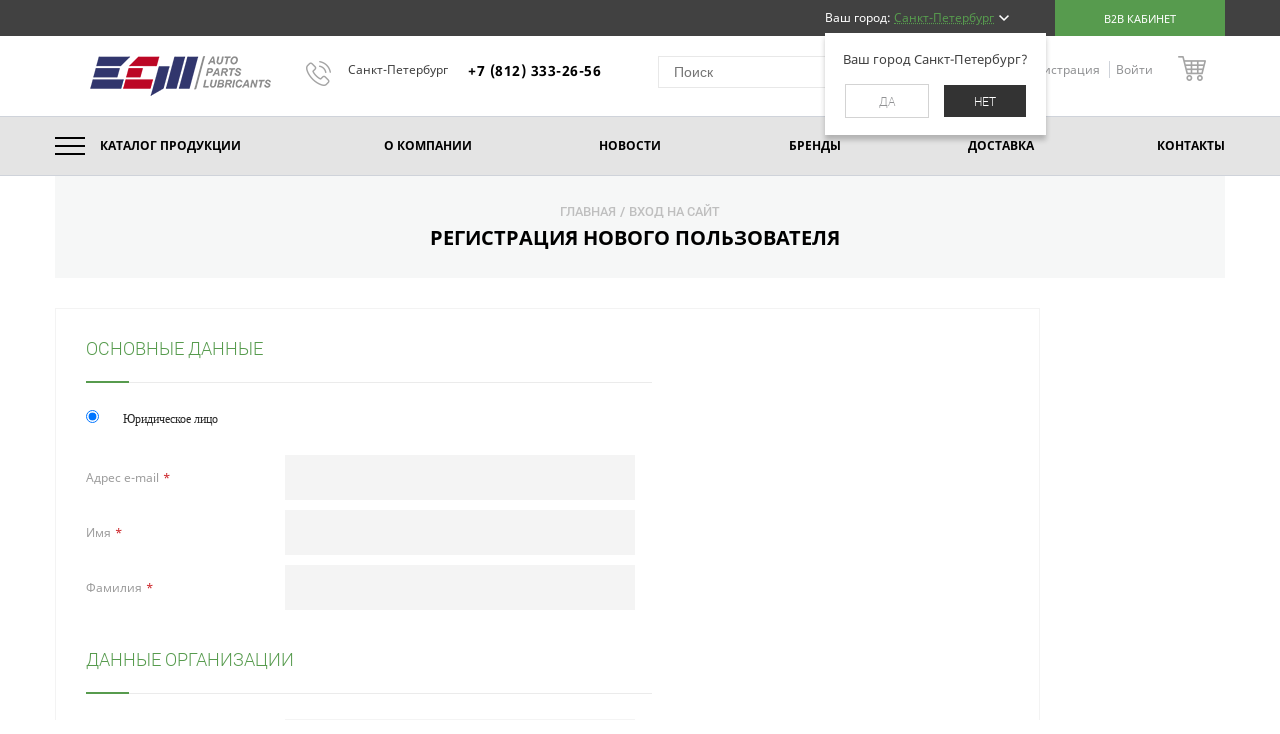

--- FILE ---
content_type: text/html; charset=UTF-8
request_url: https://ecm-auto.ru/login/?register=yes&backurl=%2Fcatalog%2Fmaslyanye_filtry%2Findex.php%3FPAGEN_1%3D2
body_size: 30211
content:
<!DOCTYPE html>
<html>
<head><link href="/bitrix/themes/.default/sotbit.preloader.style.css" type="text/css" rel="stylesheet" />
	
<meta name="viewport" content="initial-scale=1.0, width=device-width">
<meta name="cmsmagazine" content="8bebb8ebc14dc459af971f03b3ab51a6" />
<link rel="shortcut icon" type="image/x-icon" href="/favicon.ico" />
<title>Регистрация нового пользователя</title>
<!--[if lt IE 9]>
	<script src="//cdnjs.cloudflare.com/ajax/libs/html5shiv/r29/html5.min.js"></script>
<![endif]-->
<meta http-equiv="Content-Type" content="text/html; charset=UTF-8" />
<meta name="robots" content="index, follow" />
<meta name="keywords" content="ECM" />
<meta name="description" content="OOO 'ЕСМ' является дистрибьютором автозапчастей и масел в Санкт-Петербурге и по северо-западному федеральному округу. Выполняет поставки оптом и в срок. Имеются все сертификаты." />
<link href="/bitrix/templates/b2b_shop/components/bitrix/system.auth.registration/.default/style.css?15329470861" type="text/css"  rel="stylesheet" />
<link href="/bitrix/templates/b2b_shop/components/sotbit/sotbit.auth.wholesaler.register/.default/style.css?15329470865669" type="text/css"  rel="stylesheet" />
<link href="/bitrix/js/main/core/css/core.css?15329470693963" type="text/css"  data-template-style="true"  rel="stylesheet" />
<link href="/bitrix/templates/b2b_shop/site_files/plugins/bootstrap/css/bootstrap.min.css?153294708521129" type="text/css"  data-template-style="true"  rel="stylesheet" />
<link href="/bitrix/templates/b2b_shop/site_files/plugins/owl-carousel/owl.carousel.min.css?15329470853521" type="text/css"  data-template-style="true"  rel="stylesheet" />
<link href="/bitrix/templates/b2b_shop/site_files/plugins/jquery.mmenu/4.3.7/jquery.mmenu.all.css?153294708537121" type="text/css"  data-template-style="true"  rel="stylesheet" />
<link href="/bitrix/templates/b2b_shop/site_files/plugins/nouislider/jquery.nouislider.min.css?15329470852165" type="text/css"  data-template-style="true"  rel="stylesheet" />
<link href="/bitrix/templates/b2b_shop/site_files/plugins/idangerous.swiper/idangerous.swiper.min.css?15329470851514" type="text/css"  data-template-style="true"  rel="stylesheet" />
<link href="/bitrix/templates/b2b_shop/site_files/fonts/FontAwesome/css/font-awesome.min.css?153294708531000" type="text/css"  data-template-style="true"  rel="stylesheet" />
<link href="/bitrix/templates/b2b_shop/site_files/css/style.css?1681915289581167" type="text/css"  data-template-style="true"  rel="stylesheet" />
<link href="/bitrix/templates/b2b_shop/site_files/css/roman.css?1693485633474" type="text/css"  data-template-style="true"  rel="stylesheet" />
<link href="/bitrix/templates/b2b_shop/site_files/css/style_quick_view.css?15329470852416" type="text/css"  data-template-style="true"  rel="stylesheet" />
<link href="/bitrix/templates/b2b_shop/site_files/plugins/fancybox2/source/jquery.fancybox.min.css?15329470853709" type="text/css"  data-template-style="true"  rel="stylesheet" />
<link href="/bitrix/templates/b2b_shop/components/sotbit/regions.choose/regions/style.css?15404572846247" type="text/css"  data-template-style="true"  rel="stylesheet" />
<link href="/bitrix/components/bitrix/breadcrumb/templates/coffeediz.schema.org/style.css?1532947082989" type="text/css"  data-template-style="true"  rel="stylesheet" />
<link href="/bitrix/templates/b2b_shop/components/bitrix/form.result.new/main_page_form_footer/style.css?1625344359805" type="text/css"  data-template-style="true"  rel="stylesheet" />
<link href="/bitrix/templates/b2b_shop/styles.css?16299744872282" type="text/css"  data-template-style="true"  rel="stylesheet" />
<link href="/bitrix/templates/b2b_shop/template_styles.css?157650718497457" type="text/css"  data-template-style="true"  rel="stylesheet" />
<script type="text/javascript">if(!window.BX)window.BX={};if(!window.BX.message)window.BX.message=function(mess){if(typeof mess=='object') for(var i in mess) BX.message[i]=mess[i]; return true;};</script>
<script type="text/javascript">(window.BX||top.BX).message({'JS_CORE_LOADING':'Загрузка...','JS_CORE_NO_DATA':'- Нет данных -','JS_CORE_WINDOW_CLOSE':'Закрыть','JS_CORE_WINDOW_EXPAND':'Развернуть','JS_CORE_WINDOW_NARROW':'Свернуть в окно','JS_CORE_WINDOW_SAVE':'Сохранить','JS_CORE_WINDOW_CANCEL':'Отменить','JS_CORE_WINDOW_CONTINUE':'Продолжить','JS_CORE_H':'ч','JS_CORE_M':'м','JS_CORE_S':'с','JSADM_AI_HIDE_EXTRA':'Скрыть лишние','JSADM_AI_ALL_NOTIF':'Показать все','JSADM_AUTH_REQ':'Требуется авторизация!','JS_CORE_WINDOW_AUTH':'Войти','JS_CORE_IMAGE_FULL':'Полный размер'});</script>
<script type="text/javascript">(window.BX||top.BX).message({'LANGUAGE_ID':'ru','FORMAT_DATE':'DD.MM.YYYY','FORMAT_DATETIME':'DD.MM.YYYY HH:MI:SS','COOKIE_PREFIX':'BITRIX_SM','SERVER_TZ_OFFSET':'10800','SITE_ID':'s1','SITE_DIR':'/','USER_ID':'','SERVER_TIME':'1768921353','USER_TZ_OFFSET':'0','USER_TZ_AUTO':'Y','bitrix_sessid':'1750d6a0e0ab23fceae6f78deaf83556'});</script>


<script type="text/javascript" src="/bitrix/js/main/core/core.js?1532947069125510"></script>
<script type="text/javascript" src="/bitrix/js/main/core/core_db.js?153294706917880"></script>
<script type="text/javascript" src="/bitrix/js/main/core/core_ajax.js?153294706936589"></script>
<script type="text/javascript" src="/bitrix/js/main/json/json2.min.js?15329470693467"></script>
<script type="text/javascript" src="/bitrix/js/main/core/core_ls.js?153294706910430"></script>
<script type="text/javascript" src="/bitrix/js/main/core/core_fx.js?153294706916888"></script>
<script type="text/javascript" src="/bitrix/js/main/core/core_frame_cache.js?153294706917555"></script>
<script type="text/javascript" src="/bitrix/js/main/jquery/jquery-1.8.3.min.js?153294706993636"></script>
<script type="text/javascript">
					(function () {
						"use strict";

						var counter = function ()
						{
							var cookie = (function (name) {
								var parts = ("; " + document.cookie).split("; " + name + "=");
								if (parts.length == 2) {
									try {return JSON.parse(decodeURIComponent(parts.pop().split(";").shift()));}
									catch (e) {}
								}
							})("BITRIX_CONVERSION_CONTEXT_s1");

							if (cookie && cookie.EXPIRE >= BX.message("SERVER_TIME"))
								return;

							var request = new XMLHttpRequest();
							request.open("POST", "/bitrix/tools/conversion/ajax_counter.php", true);
							request.setRequestHeader("Content-type", "application/x-www-form-urlencoded");
							request.send(
								"SITE_ID="+encodeURIComponent("s1")+
								"&sessid="+encodeURIComponent(BX.bitrix_sessid())+
								"&HTTP_REFERER="+encodeURIComponent(document.referrer)
							);
						};

						if (window.frameRequestStart === true)
							BX.addCustomEvent("onFrameDataReceived", counter);
						else
							BX.ready(counter);
					})();
				</script>
<script>var SITE_DIR = "/";</script>



<script type="text/javascript" src="/bitrix/templates/b2b_shop/site_files/plugins/jquery/jquery.1.11.1.min.js?153294708595786"></script>
<script type="text/javascript" src="/bitrix/templates/b2b_shop/site_files/plugins/owl-carousel/owl.carousel.js?153294708579152"></script>
<script type="text/javascript" src="/bitrix/templates/b2b_shop/site_files/plugins/jquery.mmenu/4.3.7/jquery.mmenu.min.all.js?153294708524642"></script>
<script type="text/javascript" src="/bitrix/templates/b2b_shop/site_files/plugins/nouislider/jquery.nouislider.min.js?154546802913100"></script>
<script type="text/javascript" src="/bitrix/templates/b2b_shop/site_files/plugins/niceScroll/jquery.nicescroll.changed.min.js?153294708559330"></script>
<script type="text/javascript" src="/bitrix/templates/b2b_shop/site_files/plugins/ikSelect/jquery.ikSelect.min.js?153294708517152"></script>
<script type="text/javascript" src="/bitrix/templates/b2b_shop/site_files/plugins/idangerous.swiper/idangerous.swiper.min.js?153294708545182"></script>
<script type="text/javascript" src="/bitrix/templates/b2b_shop/site_files/js/script.js?1568815175138233"></script>
<script type="text/javascript" src="/bitrix/templates/b2b_shop/site_files/plugins/fancybox2/lib/jquery.mousewheel-3.0.6.pack.js?15329470851384"></script>
<script type="text/javascript" src="/bitrix/templates/b2b_shop/site_files/plugins/fancybox2/source/jquery.fancybox.pack.js?153294708523135"></script>
<script type="text/javascript" src="/bitrix/templates/b2b_shop/site_files/plugins/mask/jquery.maskedinput.min.js?15329470853574"></script>
<script type="text/javascript" src="/bitrix/templates/b2b_shop/components/bitrix/menu/b2b_top/script.js?1532947086126"></script>
<script type="text/javascript" src="/bitrix/templates/b2b_shop/components/sotbit/regions.choose/regions/script.js?15408909355884"></script>
<script type="text/javascript" src="/bitrix/templates/b2b_shop/components/sotbit/regions.choose/regions/js/horsey.min.js?154045728430447"></script>
<script type="text/javascript" src="/bitrix/templates/b2b_shop/components/bitrix/menu/b2b_lk_menu/script.js?1540821129681"></script>
<script type="text/javascript" src="/bitrix/components/bitrix/search.title/script.js?15329470809371"></script>
<script type="text/javascript" src="/bitrix/templates/b2b_shop/components/bitrix/sale.basket.basket.line/b2b_header_basket/script.js?15452328256846"></script>
<script type="text/javascript">var _ba = _ba || []; _ba.push(["aid", "097e2edf87943d8a5454c28630f3c4b4"]); _ba.push(["host", "ecm-auto.ru"]); (function() {var ba = document.createElement("script"); ba.type = "text/javascript"; ba.async = true;ba.src = (document.location.protocol == "https:" ? "https://" : "http://") + "bitrix.info/ba.js";var s = document.getElementsByTagName("script")[0];s.parentNode.insertBefore(ba, s);})();</script>


<!--[if lt IE 9]>
	<script src="/bitrix/templates/b2b_shop/site_files/plugins/bootstrap/js/respond.min.js"></script>
<![endif]-->
<script type="text/javascript">var Link = $.noUiSlider.Link;</script>

<!--[if lt IE 9]>
	<script src="/bitrix/templates/b2b_shop/site_files/plugins/pie/PIE.js"></script>

	<link rel="stylesheet" type="text/css" href="/bitrix/templates/b2b_shop/site_files/css/ie.css"/>
<![endif]-->
<!--[if lt IE 10]>
	<link rel="stylesheet" type="text/css" href="/bitrix/templates/b2b_shop/site_files/css/ie9.css"/>
<![endif]-->

</head>
<body>
<div id="panel"></div>
<div class="top-block">
	<div class="container">
		<div class="top-block__wrapper">
			<!-- <a href="/clients/oil-finder/" class="top-block__wrapper_oil-link">
				Подбор масла
			</a> -->
			<div class="top-block__menu-wrapper">
    <div class="top-block__menu-wrapper__title">
        <span>
            Предложения для бизнеса:        </span>
    </div>
    <div class="top-block__menu-wrapper__menu">
                <ul class="top-block__wrapper__left-menu left-menu" id="b2b_top_ul">
                                    <li class="top-block__wrapper__left-menu__item"><a href="/b2b/" class="top-block__wrapper__left-menu__item-href">Решения</a></li>
                                                <li class="top-block__wrapper__left-menu__item"><a href="/b2b/projects/" class="top-block__wrapper__left-menu__item-href">Проекты</a></li>
                                                <li class="top-block__wrapper__left-menu__item"><a href="/b2b/services/" class="top-block__wrapper__left-menu__item-href">Услуги</a></li>
                                                <li class="top-block__wrapper__left-menu__item"><a href="/b2b/documentation/" class="top-block__wrapper__left-menu__item-href">Документация</a></li>
                                                <li class="top-block__wrapper__left-menu__item"><a href="/about/contacts/" class="top-block__wrapper__left-menu__item-href">Контакты</a></li>
                            </ul>
            </div>
</div>
				<div class="top-block__wrapper_region">
					<!--'start_frame_cache_W3XK6f'--><div class="select-city-wrap">
	<div class="select-city__block">
		<span class="select-city__block__text">Ваш город: </span>
		<span class="select-city__block__text-city">Санкт-Петербург</span>
	</div>
	<div class="select-city__dropdown-wrap" style="display:block;">
		<div class="select-city__dropdown">
			<div class="select-city__dropdown__title-wrap">
				<span class="select-city__dropdown__title">Ваш город					Санкт-Петербург?</span>
			</div>
			<div class="select-city__dropdown__choose-wrap">
				<span class="select-city__dropdown__choose__yes select-city__dropdown__choose" data-id="2">Да</span>
				<span class="select-city__dropdown__choose__no select-city__dropdown__choose">Нет</span>
			</div>
		</div>
	</div>
</div>
<div class="select-city__modal">
	<div class="select-city__modal-wrap">
		<div class="select-city__close"></div>
		<div class="select-city__modal__title-wrap">
			<p class="select-city__modal__title">Ваш город: <span id="select-city__js">Санкт-Петербург</span></p>
		</div>
		<div class="select-city__modal__list-wrap">
			<span class="select-city__modal__list__title">Неправильно определили? Выберите из списка:</span>
		</div>
		<div class="select-city__modal__list">
							<p class="select-city__modal__list__item" data-index="0">Санкт-Петербург</p>
								<p class="select-city__modal__list__item" data-index="1">Вологда</p>
								<p class="select-city__modal__list__item" data-index="2">Мурманск</p>
								<p class="select-city__modal__list__item" data-index="3">Архангельск</p>
								<p class="select-city__modal__list__item" data-index="4">Псков</p>
						</div>
		<div class="select-city__modal__submit-wrap">
			<div class="select-city__modal__submit__title-wrap">
				<span class="select-city__modal__submit__title">Или укажите в строке ниже:</span>
			</div>
			<div class="select-city__modal__submit__block-wrap">
				<div class="select-city__modal__submit__block-wrap__input_wrap">
					<div class="select-city__modal__submit__block-wrap__input_wrap_error" style="display:none;">Указанный регион не найден</div>
					<input value="" type="text" class="select-city__modal__submit__input">
				</div>
				<input type="submit" name="submit" value="Выбрать" class="select-city__modal__submit__btn">
			</div>
		</div>
	</div>
</div>
<div class="modal__overlay"></div>
<script>
var SotbitRegion = new SotbitRegions({
	'list':[{'ID':'2','NAME':'Санкт-Петербург','URL':'http://spb.ecm-auto.ru/login/?register=yes&backurl=%2Fcatalog%2Fmaslyanye_filtry%2Findex.php%3FPAGEN_1%3D2','CODE':'http://spb.ecm-auto.ru','CURRENT':'Y'},{'ID':'5','NAME':'Вологда','URL':'http://vologda.ecm-auto.sotbit.com/login/?register=yes&backurl=%2Fcatalog%2Fmaslyanye_filtry%2Findex.php%3FPAGEN_1%3D2','CODE':'http://vologda.ecm-auto.sotbit.com'},{'ID':'9','NAME':'Мурманск','URL':'/login/?register=yes&backurl=%2Fcatalog%2Fmaslyanye_filtry%2Findex.php%3FPAGEN_1%3D2','CODE':''},{'ID':'12','NAME':'Архангельск','URL':'http://arhangelsk.ecm-auto.sotbit.com/login/?register=yes&backurl=%2Fcatalog%2Fmaslyanye_filtry%2Findex.php%3FPAGEN_1%3D2','CODE':'http://arhangelsk.ecm-auto.sotbit.com'},{'ID':'13','NAME':'Псков','URL':'/login/?register=yes&backurl=%2Fcatalog%2Fmaslyanye_filtry%2Findex.php%3FPAGEN_1%3D2','CODE':''}],
	'rootDomain':'ecm-auto.ru',
	'templateFolder':'/bitrix/templates/b2b_shop/components/sotbit/regions.choose/regions',
	'singleDomain':'Y'
});
</script>
<!--'end_frame_cache_W3XK6f'-->				</div>
					<div class="top-block__wrapper__dropmenu_href">
		<div class="top-block__wrapper__dropmenu__title_href">
			<span
				class="top-block__auth-href open-modal-login black"
				onclick="OpenModal(
						'/include/ajax/auth_form_ajax.php',
						'{&quot;backurl&quot;:&quot;\/login\/?register=yes\u0026backurl=%2Fcatalog%2Fmaslyanye_filtry%2Findex.php%3FPAGEN_1%3D2&quot;,&quot;register_url&quot;:&quot;\/login\/&quot;,&quot;forgot_password&quot;:&quot;\/login\/?forgot_password=yes&quot;,&quot;open_login&quot;:&quot;yes&quot;}',
						'login_enter');return false;"
				rel="nofollow"
			>
				B2B кабинет			</span>
		</div>
	</div>
			</div>
	</div>
</div><div class="header bootstrap_style" id="header">
	<div class="header-top">
		<div class="container">
			<div class="row">
				<div class="col-sm-24 xs-padding-no">
					<div class="header-top__wrapper">
						
						<div class="logo">
							<a href="/">
								<img 
									class="logo-miss" 
									src="/bitrix/templates/b2b_shop/site_files/img/auto/logo.png" 
									width="534" 
									height="208" 
									title="ecm-auto" 
									alt="ecm-auto"
								/>
							</a>
						</div>
						
						<div class="header-contacts-info">
							<div class="header-top-block-left">
								<div class="city">
									<div class="logo_phone"></div>
									<div class="title">
									<!--'start_frame_cache_frame_city'-->Санкт-Петербург<!--'end_frame_cache_frame_city'-->									</div>
								</div>
								<div class="wrap-phone">
									<!--'start_frame_cache_frame_phone'--><p>+7 (812) 333-26-56</p><p></p><!--'end_frame_cache_frame_phone'-->								</div>

							</div>
						</div>

								<div class="header-top-search-block-right">
									<div id="search">


	<form action="/catalog/">
			<input id="title-search-input" type="text" name="q" value="" size="23" maxlength="50" autocomplete="off" class="bx_input_text" placeholder="Поиск" />

            <div class="wrap_input">
                <input name="s" type="submit" value="Найти" class="bx_input_submit"/>
            </div>     
	</form>
</div>                                                 
<script type="text/javascript">
var jsControl_06a943c59f33a34bb5924aaf72cd2995 = new JCTitleSearch({
	//'WAIT_IMAGE': '/bitrix/themes/.default/images/wait.gif',
	'AJAX_PAGE' : '/login/?register=yes&amp;backurl=%2Fcatalog%2Fmaslyanye_filtry%2Findex.php%3FPAGEN_1%3D2',
	'CONTAINER_ID': 'search',
	'INPUT_ID': 'title-search-input',
	'MIN_QUERY_LEN': 2
});
</script>
								</div>
								<div class="wrap-top-block-right1">
									<script>
var bx_basketFKauiI = new BitrixSmallCart;
</script>
<div id="bx_basketFKauiI" class="bx-basket-fixed right top bx-closed" ><!--'start_frame_cache_bx_basketFKauiI'--><script type="text/javascript">bx_basketFKauiI.currentUrl = '%2Flogin%2Findex.php';</script>		<div class="header-login">
			<a
				href="/login/?register=yes&backurl=%2Flogin%2Findex.php"
			>
				Регистрация			</a>
			<a
				href="/include/ajax/auth_form_ajax.php"
				class="open-modal-login black"
				onclick="OpenModal(
					'/include/ajax/auth_form_ajax.php',
					'{&quot;backurl&quot;:&quot;\/login\/?register=yes\u0026backurl=%2Fcatalog%2Fmaslyanye_filtry%2Findex.php%3FPAGEN_1%3D2&quot;,&quot;register_url&quot;:&quot;\/login\/&quot;,&quot;forgot_password&quot;:&quot;\/login\/?forgot_password=yes&quot;,&quot;open_login&quot;:&quot;yes&quot;}',
					'login_enter');return false;"
				rel="nofollow"
			>
				Войти			</a>
		</div>
	<div class="bx-hdr-profile" >
	<div class="bx-basket-block" onmouseleave="bx_basketFKauiI.toggleOpenCloseCart('close')" onmouseenter="bx_basketFKauiI.toggleOpenCloseCart('open')">
		<a href="/personal/order/make/"></a>
			</div>
</div><!--'end_frame_cache_bx_basketFKauiI'--></div>
<script type="text/javascript">
	bx_basketFKauiI.siteId       = 's1';
	bx_basketFKauiI.cartId       = 'bx_basketFKauiI';
	bx_basketFKauiI.ajaxPath     = '/bitrix/components/bitrix/sale.basket.basket.line/ajax.php';
	bx_basketFKauiI.templateName = 'b2b_header_basket';
	bx_basketFKauiI.arParams     =  {'PATH_TO_BASKET':'/personal/cart/','PATH_TO_PERSONAL':'/personal/','SHOW_PERSONAL_LINK':'N','HIDE_ON_BASKET_PAGES':'N','SHOW_NUM_PRODUCTS':'Y','SHOW_TOTAL_PRICE':'N','SHOW_EMPTY_VALUES':'Y','SHOW_PRODUCTS':'Y','POSITION_FIXED':'Y','POSITION_HORIZONTAL':'right','POSITION_VERTICAL':'top','PATH_TO_ORDER':'/personal/order/make/','SHOW_DELAY':'N','SHOW_AUTHOR':'Y','SHOW_NOTAVAIL':'N','SHOW_SUBSCRIBE':'N','SHOW_IMAGE':'N','SHOW_PRICE':'N','SHOW_SUMMARY':'N','CACHE_TYPE':'A','PATH_TO_REGISTER':'/login/','PATH_TO_AUTHORIZE':'/login/','PATH_TO_PROFILE':'/personal/','AJAX':'N','~PATH_TO_BASKET':'/personal/cart/','~PATH_TO_PERSONAL':'/personal/','~SHOW_PERSONAL_LINK':'N','~HIDE_ON_BASKET_PAGES':'N','~SHOW_NUM_PRODUCTS':'Y','~SHOW_TOTAL_PRICE':'N','~SHOW_EMPTY_VALUES':'Y','~SHOW_PRODUCTS':'Y','~POSITION_FIXED':'Y','~POSITION_HORIZONTAL':'right','~POSITION_VERTICAL':'top','~PATH_TO_ORDER':'/personal/order/make/','~SHOW_DELAY':'N','~SHOW_AUTHOR':'Y','~SHOW_NOTAVAIL':'N','~SHOW_SUBSCRIBE':'N','~SHOW_IMAGE':'N','~SHOW_PRICE':'N','~SHOW_SUMMARY':'N','~CACHE_TYPE':'A','~PATH_TO_REGISTER':'/login/','~PATH_TO_AUTHORIZE':'/login/','~PATH_TO_PROFILE':'/personal/','~AJAX':'N','cartId':'bx_basketFKauiI'}; // TODO \Bitrix\Main\Web\Json::encode
	bx_basketFKauiI.closeMessage = 'Скрыть';
	bx_basketFKauiI.openMessage  = 'Раскрыть';
	bx_basketFKauiI.activate();
</script>
								</div>




						</div>
					</div>
				</div>
			</div>
		</div>
	

		<div class="b2b-top-menu">
			<div>
				

<div id="open-mobile-menu" class="open-mobile-menu visible-xs">
	<a id="open-menu" href="#menu_mobile">
		<span class="icon-bar"></span>
		<span class="icon-bar"></span>
		<span class="icon-bar"></span>
		<span class="navbar-menu-name">Меню</span>
	</a>
	<div id="b2btop_lk__sm"></div>
</div>

<!--This content for menu mobile-->
<div id="menu_mobile" class="menu_mobile"></div>
<!--End content for menu mobile-->




<div id="main-top-menu" class="main-top-menu hidden-xs">
	<div id="wrap-main-top-menu" class="wrap-main-top-menu">
		<ul class="main-menu-lv-1">
					<li class="first-top-menu">
			<a href="/catalog/" data-index="0">
				<span class="first-top-menu-icon">
					<span class="first-top-menu-icon-line"></span>
					<span class="first-top-menu-icon-line"></span>
					<span class="first-top-menu-icon-line"></span>
				</span>
                <span>Каталог продукции</span>
				</a>
			</li>
						  <li class="">
			 				<a href="/about/" data-index="1"><span>О компании</span></a>
			 		  </li>
		  				  <li class="">
			 				<a href="/news/index.php" data-index="2"><span>Новости</span></a>
			 		  </li>
		  				  <li class="">
			 				<a href="/brands/" data-index="3"><span>Бренды</span></a>
			 		  </li>
		  				  <li class="">
			 				<a href="/help/delivery/" data-index="4"><span>Доставка</span></a>
			 		  </li>
		  				  <li class="">
			 				<a href="/about/contacts/" data-index="5"><span>Контакты</span></a>
			 		  </li>
		  				</ul>
	</div> 
	<div id="wrap-top-inner-menu" class="wrap-top-inner-menu hidden-xs">
		<div id="slide-inner-menu" class="wrap-item">
							<div class="item first-item">
					<div class="row">
									   <div class="col-sm-24 wrapper-first-top-menu-content">
						<div class="first-top-menu-content">

													<div class="first-top-menu-content-menu-row">
													<div class="first-top-menu-content-menu">
						<div class="first-top-menu-content-menu-title-wrapper">
							<a class=" first-top-menu-content-menu-title" href="/catalog/masla_motornye_dlya_legkovykh_avtomobiley/">Масла моторные для легковых автомобилей</a>
						</div>
						
												
						<div class="first-top-menu-content-menu-childmenu">
						</div></div>
						<div class="first-top-menu-content-menu">
						<div class="first-top-menu-content-menu-title-wrapper">
							<a class=" first-top-menu-content-menu-title" href="/catalog/masla_motornye_dlya_gruzovykh_avtomobiley_i_spetstekhniki/">Масла моторные для грузовых автомобилей и спецтехники</a>
						</div>
						
												
						<div class="first-top-menu-content-menu-childmenu">
						</div></div>
						<div class="first-top-menu-content-menu">
						<div class="first-top-menu-content-menu-title-wrapper">
							<a class=" first-top-menu-content-menu-title" href="/catalog/masla_dlya_moto_selkhoztekhniki_i_lodochnykh_motorov/">Масла для мото, сельхозтехники и лодочных моторов</a>
						</div>
						
												
						<div class="first-top-menu-content-menu-childmenu">
						</div></div>
						<div class="first-top-menu-content-menu">
						<div class="first-top-menu-content-menu-title-wrapper">
							<a class=" first-top-menu-content-menu-title" href="/catalog/transmissionnye_masla/">Трансмиссионные масла</a>
						</div>
						
												
						<div class="first-top-menu-content-menu-childmenu">
						</div></div>
						<div class="first-top-menu-content-menu">
						<div class="first-top-menu-content-menu-title-wrapper">
							<a class=" first-top-menu-content-menu-title" href="/catalog/servisnye_zhidkosti/">Сервисные жидкости</a>
						</div>
						
												
						<div class="first-top-menu-content-menu-childmenu">
						</div></div>
						<div class="first-top-menu-content-menu">
						<div class="first-top-menu-content-menu-title-wrapper">
							<a class=" first-top-menu-content-menu-title" href="/catalog/smazki_avtomobilnye/">Смазки автомобильные</a>
						</div>
						
												
						<div class="first-top-menu-content-menu-childmenu">
						</div></div>
						<div class="first-top-menu-content-menu">
						<div class="first-top-menu-content-menu-title-wrapper">
							<a class=" first-top-menu-content-menu-title" href="/catalog/industrialnye_masla_i_smazki/">Индустриальные масла и смазки</a>
						</div>
						
												
						<div class="first-top-menu-content-menu-childmenu">
																							<div class="childmenu-item  li-open">
																			<a  href="/catalog/gidravlicheskie_masla_/">Гидравлические масла </a>
																			<!-- </div> -->
									
								</div>

									



																		<div class="childmenu-item  li-open">
																			<a  href="/catalog/reduktornye_masla_/">Редукторные масла </a>
																			<!-- </div> -->
									
								</div>

									



																		<div class="childmenu-item  li-open">
																			<a  href="/catalog/kompressornye_masla_/">Компрессорные масла </a>
																			<!-- </div> -->
									
								</div>

									



																		<div class="childmenu-item  li-open">
																			<a  href="/catalog/masla_dlya_turbin_i_tsirkulyatsionnykh_sistem_/">Масла для турбин и циркуляционных систем </a>
																			<!-- </div> -->
									
								</div>

									



																		<div class="childmenu-item  li-open">
																			<a  href="/catalog/smazochnye_materialy_dlya_napravlyayushchikh_skolzheniya_tsepey_i_shpindelnye_masla_/">Смазочные материалы для направляющих скольжения, цепей и шпиндельные масла </a>
																			<!-- </div> -->
									
								</div>

									



																			<div class="childmenu-hide">
																			<div class="childmenu-item  li-open">
																			<a  href="/catalog/masla_dlya_kholodilnykh_ustanovok_/">Масла для холодильных установок </a>
																			<!-- </div> -->
									
								</div>

									



																		<div class="childmenu-item  li-open">
																			<a  href="/catalog/masla_dlya_gazovykh_dvigateley_/">Масла для газовых двигателей </a>
																			<!-- </div> -->
									
								</div>

									



																		<div class="childmenu-item  li-open">
																			<a  href="/catalog/maslyanye_teplonositeli_/">Масляные теплоносители </a>
																			<!-- </div> -->
									
								</div>

									



																		<div class="childmenu-item  li-open">
																			<a  href="/catalog/masla_dlya_pnevmoinstrumenta_/">Масла для пневмоинструмента </a>
																			<!-- </div> -->
									
								</div>

									



																		<div class="childmenu-item  li-open">
																			<a  href="/catalog/smazochno_okhlazhdayushchie_zhidkosti_1/">Смазочно-охлаждающие жидкости</a>
																			<!-- </div> -->
									
								</div>

									



																		<div class="childmenu-item  li-open">
																			<a  href="/catalog/konsistentnye_smazki/">Консистентные смазки</a>
																			<!-- </div> -->
									
								</div>

									



																		<div class="childmenu-item  li-open">
																			<a  href="/catalog/masla_dlya_elektroerozionnoy_obrabotki/">Масла для электроэрозионной обработки</a>
																			<!-- </div> -->
									
								</div>

									



																		<div class="childmenu-item  li-open">
																			<a  href="/catalog/formovochnye_smazochnye_materialy_1/">Формовочные смазочные материалы</a>
																			<!-- </div> -->
									
								</div>

									



																		<div class="childmenu-item  li-open">
																			<a  href="/catalog/masla_dlya_pishchevoy_promyshlennosti_belye_masla/">Масла для пищевой промышленности, белые масла</a>
																			<!-- </div> -->
									
								</div>

									



																		<div class="childmenu-item  li-open">
																			<a  href="/catalog/sudovye_masla/">Судовые масла</a>
																			<!-- </div> -->
									
								</div>

									



																		<div class="childmenu-item  li-open">
																			<a  href="/catalog/masla_razlichnogo_prednaznacheniya/">Масла различного предназначения</a>
																			<!-- </div> -->
									
								</div>

									



																		<div class="childmenu-item  li-open">
																			<a  href="/catalog/biorazlagaemye_masla_i_smazki/">Биоразлагаемые масла и смазки</a>
																			<!-- </div> -->
									
								</div>

									



																																	</div>
							
									<div class="hide-bottoms" onclick="open_hide_items(this, '.first-top-menu-content-menu');">
										<!-- onmouseenter -->
										<div class="hide-bottoms-inner">
											<!--<span class="hide-bottom"></span>
											<span class="hide-bottom"></span>
											<span class="hide-bottom"></span>-->
											<span class="hide-bottoms-text"></span>
										</div>
									</div>

									</div></div>
									</div>
															<div class="first-top-menu-content-menu-row">
													<div class="first-top-menu-content-menu">
						<div class="first-top-menu-content-menu-title-wrapper">
							<a class=" first-top-menu-content-menu-title" href="/catalog/avtozapchasti/">Автозапчасти</a>
						</div>
						
												
						<div class="first-top-menu-content-menu-childmenu">
																							<div class="childmenu-item  li-open">
																			<a  href="/catalog/amortizatory/">Амортизаторы</a>
																			<!-- </div> -->
									
								</div>

									



																		<div class="childmenu-item  li-open">
																			<a  href="/catalog/vysokovoltnye_provoda/">Высоковольтные провода</a>
																			<!-- </div> -->
									
								</div>

									



																		<div class="childmenu-item  li-open">
																			<a  href="/catalog/detali_stsepleniya/">Детали сцепления</a>
																			<!-- </div> -->
									
								</div>

									



																		<div class="childmenu-item  li-open">
																			<a  href="/catalog/detali_tormoznoy_sistemy/">Детали тормозной системы</a>
																			<!-- </div> -->
									
								</div>

									



																		<div class="childmenu-item  li-open">
																			<a  href="/catalog/detali_khodovoy_sistemy/">Детали ходовой системы</a>
																			<!-- </div> -->
									
								</div>

									



																			<div class="childmenu-hide">
																			<div class="childmenu-item  li-open">
																			<a  href="/catalog/krestoviny/">Крестовины</a>
																			<!-- </div> -->
									
								</div>

									



																		<div class="childmenu-item  li-open">
																			<a  href="/catalog/lampy_avtomobilnye/">Лампы автомобильные</a>
																			<!-- </div> -->
									
								</div>

									



																		<div class="childmenu-item  li-open">
																			<a  href="/catalog/nasosy_toplivnye/">Насосы топливные</a>
																			<!-- </div> -->
									
								</div>

									



																		<div class="childmenu-item  li-open">
																			<a  href="/catalog/podshipniki/">Подшипники</a>
																			<!-- </div> -->
									
								</div>

									



																		<div class="childmenu-item  li-open">
																			<a  href="/catalog/predokhraniteli/">Предохранители</a>
																			<!-- </div> -->
									
								</div>

									



																		<div class="childmenu-item  li-open">
																			<a  href="/catalog/radiatory/">Радиаторы</a>
																			<!-- </div> -->
									
								</div>

									



																		<div class="childmenu-item  li-open">
																			<a  href="/catalog/remni_roliki/">Ремни, Ролики</a>
																			<!-- </div> -->
									
								</div>

									



																		<div class="childmenu-item  li-open">
																			<a  href="/catalog/svechi/">Свечи</a>
																			<!-- </div> -->
									
								</div>

									



																		<div class="childmenu-item  li-open">
																			<a  href="/catalog/termostaty/">Термостаты</a>
																			<!-- </div> -->
									
								</div>

									



																		<div class="childmenu-item  li-open">
																			<a  href="/catalog/khomuty/">Хомуты</a>
																			<!-- </div> -->
									
								</div>

									



																		<div class="childmenu-item  li-open">
																			<a  href="/catalog/shrusy_privoda_pylniki/">Шрусы, Привода, Пыльники</a>
																			<!-- </div> -->
									
								</div>

									



																		<div class="childmenu-item  li-open">
																			<a  href="/catalog/shchetki_stekloochistitelya/">Щетки стеклоочистителя</a>
																			<!-- </div> -->
									
								</div>

									



																																	</div>
							
									<div class="hide-bottoms" onclick="open_hide_items(this, '.first-top-menu-content-menu');">
										<!-- onmouseenter -->
										<div class="hide-bottoms-inner">
											<!--<span class="hide-bottom"></span>
											<span class="hide-bottom"></span>
											<span class="hide-bottom"></span>-->
											<span class="hide-bottoms-text"></span>
										</div>
									</div>

									</div></div>
						<div class="first-top-menu-content-menu">
						<div class="first-top-menu-content-menu-title-wrapper">
							<a class=" first-top-menu-content-menu-title" href="/catalog/filtry/">Фильтры</a>
						</div>
						
												
						<div class="first-top-menu-content-menu-childmenu">
																							<div class="childmenu-item dropdown li-open">
																			<span class="open_close_top_menu" onclick="open_close_menu(this, '.first-top-menu-content-menu-childmenu-third');"></span>
																				<a  href="/catalog/filtry_dlya_legkovykh_avtomobiley/">Фильтры для легковых автомобилей</a>
																				<div class="first-top-menu-content-menu-childmenu-third" >
																						<a  href="/catalog/vozdushnye_filtry_1/">Воздушные фильтры</a>
																							<a  href="/catalog/maslyanye_filtry_1/">Масляные фильтры</a>
																							<a  href="/catalog/toplivnye_filtry_1/">Топливные фильтры</a>
																							<a  href="/catalog/salonnye_filtry_1/">Салонные фильтры</a>
																							<a  href="/catalog/filtry_akpp/">Фильтры АКПП</a>
																							<a  href="/catalog/gidravlicheskie_filtry_1/">Гидравлические фильтры</a>
																					</div>

																			<!-- </div> -->
									
								</div>

									



																		<div class="childmenu-item dropdown li-open">
																			<span class="open_close_top_menu" onclick="open_close_menu(this, '.first-top-menu-content-menu-childmenu-third');"></span>
																				<a  href="/catalog/filtry_dlya_gruzovykh_avtomobiley/">Фильтры для грузовых автомобилей</a>
																				<div class="first-top-menu-content-menu-childmenu-third" >
																						<a  href="/catalog/vozdushnye_filtry/">Воздушные фильтры</a>
																							<a  href="/catalog/maslyanye_filtry/">Масляные фильтры</a>
																							<a  href="/catalog/toplivnye_filtry/">Топливные фильтры</a>
																							<a  href="/catalog/gidravlicheskie_filtry/">Гидравлические фильтры</a>
																							<a  href="/catalog/salonnye_filtry/">Салонные фильтры</a>
																							<a  href="/catalog/filtry_sistemy_okhlazhdeniya/">Фильтры системы охлаждения</a>
																					</div>

																			<!-- </div> -->
									
								</div>

									



																									</div></div>
						<div class="first-top-menu-content-menu">
						<div class="first-top-menu-content-menu-title-wrapper">
							<a class=" first-top-menu-content-menu-title" href="/catalog/akkumulyatory/">Аккумуляторы</a>
						</div>
						
												
						<div class="first-top-menu-content-menu-childmenu">
						</div></div>
						<div class="first-top-menu-content-menu">
						<div class="first-top-menu-content-menu-title-wrapper">
							<a class=" first-top-menu-content-menu-title" href="/catalog/avtokhimiya_i_avtokosmetika/">Автохимия и автокосметика</a>
						</div>
						
												
						<div class="first-top-menu-content-menu-childmenu">
						</div></div>
						<div class="first-top-menu-content-menu">
						<div class="first-top-menu-content-menu-title-wrapper">
							<a class=" first-top-menu-content-menu-title" href="/catalog/zhbo/">ЖБО</a>
						</div>
						
												
						<div class="first-top-menu-content-menu-childmenu">
						</div></div>
						<div class="first-top-menu-content-menu">
						<div class="first-top-menu-content-menu-title-wrapper">
							<a class=" first-top-menu-content-menu-title" href="/catalog/instrumenty/">Инструменты</a>
						</div>
						
												
						<div class="first-top-menu-content-menu-childmenu">
						</div></div>
						<div class="first-top-menu-content-menu">
						<div class="first-top-menu-content-menu-title-wrapper">
							<a class=" first-top-menu-content-menu-title" href="/catalog/utsenyennye_tovary/">Уценённые товары</a>
						</div>
						
												
						<div class="first-top-menu-content-menu-childmenu">
						</div></div>
									</div>
															<div class="first-top-menu-content-menu-row">
													<div class="first-top-menu-content-menu">
						<div class="first-top-menu-content-menu-title-wrapper">
							<a class=" first-top-menu-content-menu-title" href="/catalog/rasprodazha/">Распродажа</a>
						</div>
						
												
						<div class="first-top-menu-content-menu-childmenu">
						</div></div>
</div>							</div>
						</div>


										</div>
				</div>
													<div class="item ">
					<div class="row">
											<div class="col-sm-12 ">
							<div class="row">
								<div class="col-sm-24">
									<div class="wrap-title">
										<p class="menu-inner-title">
											 												<a href="/about/" rel="nofollow">
													О компании												</a>
											 										</p>
										
									</div>
								</div>
								<div class="col-sm-12">
									<div class="wrap-title">
										<p class="menu-inner-title">
																					</p>

									</div>
								</div>
							</div>
							<div class="row">
											  											  											  	  												  <div class="col-sm-24 block_menu_name">
												  													
													
																													
															<ul class="menu-lv-2-1  ">
																																																	<li class=" li-open" >
																																				<a href="/about/">О компании</a>
																																					</li>
																																																																	<li class=" li-open" >
																																				<a href="/news/index.php">Новости</a>
																																					</li>
																																																																	<li class=" li-open" >
																																				<a href="/about/contacts/">Контакты</a>
																																					</li>
																																																																	<li class=" li-open" >
																																				<a href="/about/requisites/">Реквизиты</a>
																																					</li>
																																																																	<li class=" li-open" >
																																				<a href="/about/work/">Вакансии</a>
																																					</li>
																																																																	<li class=" li-open" >
																																				<a href="/about/docs/">Документы</a>
																																					</li>
																																														
															</ul>
																											
												  												</div>
																																																		
																							
																	<div class="col-sm-24 col-lg-22">
										<div class="menu-inner-wrap-text">
											
										</div>
									</div>
															</div>
						</div>
						<div class="col-sm-12">
																								<span class="wrap-banner">
								
								<img
										class="img-responsive"
										src=""
										width=""
										height=""
										title=""
										alt=""
								/>
																<span class="img_hover"></span>
																	</span>
																					</div>
											</div>
				</div>
													<div class="item ">
					<div class="row">
											<div class="col-sm-12 ">
							<div class="row">
								<div class="col-sm-24">
									<div class="wrap-title">
										<p class="menu-inner-title">
											 												<a href="/news/index.php" rel="nofollow">
													Новости												</a>
											 										</p>
										
									</div>
								</div>
								<div class="col-sm-12">
									<div class="wrap-title">
										<p class="menu-inner-title">
																					</p>

									</div>
								</div>
							</div>
							<div class="row">
											  											  																																						
																							
																	<div class="col-sm-24 col-lg-22">
										<div class="menu-inner-wrap-text">
																					</div>
									</div>
															</div>
						</div>
						<div class="col-sm-12">
																								<span class="wrap-banner">
								
								<img
										class="img-responsive"
										src=""
										width=""
										height=""
										title=""
										alt=""
								/>
																<span class="img_hover"></span>
																	</span>
																					</div>
											</div>
				</div>
													<div class="item ">
					<div class="row">
											<div class="col-sm-12 ">
							<div class="row">
								<div class="col-sm-24">
									<div class="wrap-title">
										<p class="menu-inner-title">
											 												<a href="/brands/" rel="nofollow">
													Бренды												</a>
											 										</p>
										
									</div>
								</div>
								<div class="col-sm-12">
									<div class="wrap-title">
										<p class="menu-inner-title">
																					</p>

									</div>
								</div>
							</div>
							<div class="row">
											  
																																							<div class="col-sm-12">
															<ul class="menu-lv-2-1">
																																																																																															<li><a href="/brands/AFFIX/">AFFIX</a></li>
																																																																																																																<li><a href="/brands/AGA/">AGA</a></li>
																																																																																																																<li><a href="/brands/ALTECO/">ALTECO</a></li>
																																																																																																																<li><a href="/brands/Atlas_Copco/">Atlas Copco</a></li>
																																																																																																																<li><a href="/brands/AWM/">AWM</a></li>
																																																																																																																<li><a href="/brands/bi_bi_care/">bi bi care</a></li>
																																																																																																																<li><a href="/brands/BIG_D/">BIG D</a></li>
																																																																																																																<li><a href="/brands/BP/">BP</a></li>
																																																																																																																<li><a href="/brands/BRISK/">BRISK</a></li>
																																																																																																																<li><a href="/brands/by_LEMARC/">by LEMARC</a></li>
																																																																																															   </ul>
																	</div>
																	<div class="col-sm-12">
																	  <ul class="menu-lv-2-2">
																																																	<li><a href="/brands/CASTROL/">CASTROL</a></li>
																																																																																																																<li><a href="/brands/CHAMPION/">CHAMPION</a></li>
																																																																																																																<li><a href="/brands/Devon/">Devon</a></li>
																																																																																																																<li><a href="/brands/Divinol/">Divinol</a></li>
																																																																																																																<li><a href="/brands/DoctorWax/">DoctorWax</a></li>
																																																																																																																<li><a href="/brands/DoneDeal/">DoneDeal</a></li>
																																																																																																																<li><a href="/brands/DT_Spare_Parts/">DT Spare Parts</a></li>
																																																																																																																<li><a href="/brands/EcoTHERM/">EcoTHERM</a></li>
																																																																																																																<li><a href="/brands/Energy_Release/">Energy Release</a></li>
																																																																																																																<li><a href="/brands/FELIX/">FELIX</a></li>
																																																																													</ul>
														</div>
																								  
																	<div class="col-sm-24 col-lg-22">
										<div class="menu-inner-wrap-text">
																					</div>
									</div>
															</div>
						</div>
						<div class="col-sm-12">
																								<span class="wrap-banner">
								
								<img
										class="img-responsive"
										src=""
										width=""
										height=""
										title=""
										alt=""
								/>
																<span class="img_hover"></span>
																	</span>
																					</div>
											</div>
				</div>
													<div class="item ">
					<div class="row">
											<div class="col-sm-12 ">
							<div class="row">
								<div class="col-sm-24">
									<div class="wrap-title">
										<p class="menu-inner-title">
											 												<a href="/help/delivery/" rel="nofollow">
													Доставка												</a>
											 										</p>
										
									</div>
								</div>
								<div class="col-sm-12">
									<div class="wrap-title">
										<p class="menu-inner-title">
																					</p>

									</div>
								</div>
							</div>
							<div class="row">
											  											  																																						
																							
																	<div class="col-sm-24 col-lg-22">
										<div class="menu-inner-wrap-text">
																					</div>
									</div>
															</div>
						</div>
						<div class="col-sm-12">
																								<a class="wrap-banner" href="/help/delivery/">
								
								<img
										class="img-responsive"
										src="/upload/resize_cache/iblock/066/582_363_1/066f33b7f84a02c6ab17400fe53a728a.jpg"
										width="553"
										height="363"
										title="Доставка и оплата"
										alt="Доставка и оплата"
								/>
																<span class="img_hover"></span>
																	</a>
																					</div>
											</div>
				</div>
													<div class="item ">
					<div class="row">
											<div class="col-sm-12 ">
							<div class="row">
								<div class="col-sm-24">
									<div class="wrap-title">
										<p class="menu-inner-title">
											 												<a href="/about/contacts/" rel="nofollow">
													Контакты												</a>
											 										</p>
										
									</div>
								</div>
								<div class="col-sm-12">
									<div class="wrap-title">
										<p class="menu-inner-title">
																					</p>

									</div>
								</div>
							</div>
							<div class="row">
											  											  																																						
																							
																	<div class="col-sm-24 col-lg-22">
										<div class="menu-inner-wrap-text">
																					</div>
									</div>
															</div>
						</div>
						<div class="col-sm-12">
																								<span class="wrap-banner">
								
								<img
										class="img-responsive"
										src=""
										width=""
										height=""
										title=""
										alt=""
								/>
																<span class="img_hover"></span>
																	</span>
																					</div>
											</div>
				</div>
											</div>
	</div>

</div>








<div id="1main-top-menu" style="display:none;" class="main-top-menu hidden-xs">
	<div id="1wrap-main-top-menu" class="wrap-main-top-menu">
		<ul class="1main-menu-lv-1">
					<li class="first-top-menu">
			<a href="/catalog/" data-index="0">
				<span class="first-top-menu-icon">
					<span class="first-top-menu-icon-line"></span>
					<span class="first-top-menu-icon-line"></span>
					<span class="first-top-menu-icon-line"></span>
				</span>
                <span>Каталог продукции</span>
				</a>
			</li>
						  <li class="">
			 				<a href="/catalog/masla_motornye_dlya_legkovykh_avtomobiley/" data-index="1"><span>Масла моторные для легковых автомобилей</span></a>
			 		  </li>
		  				  <li class="">
			 				<a href="/catalog/masla_motornye_dlya_gruzovykh_avtomobiley_i_spetstekhniki/" data-index="2"><span>Масла моторные для грузовых автомобилей и спецтехники</span></a>
			 		  </li>
		  				  <li class="">
			 				<a href="/catalog/masla_dlya_moto_selkhoztekhniki_i_lodochnykh_motorov/" data-index="3"><span>Масла для мото, сельхозтехники и лодочных моторов</span></a>
			 		  </li>
		  				  <li class="">
			 				<a href="/catalog/transmissionnye_masla/" data-index="4"><span>Трансмиссионные масла</span></a>
			 		  </li>
		  				  <li class="">
			 				<a href="/catalog/servisnye_zhidkosti/" data-index="5"><span>Сервисные жидкости</span></a>
			 		  </li>
		  				  <li class="">
			 				<a href="/catalog/smazki_avtomobilnye/" data-index="6"><span>Смазки автомобильные</span></a>
			 		  </li>
		  				  <li class="">
			 				<a href="/catalog/industrialnye_masla_i_smazki/" data-index="7"><span>Индустриальные масла и смазки</span></a>
			 		  </li>
		  				  <li class="">
			 				<a href="/catalog/avtozapchasti/" data-index="8"><span>Автозапчасти</span></a>
			 		  </li>
		  				  <li class="">
			 				<a href="/catalog/filtry/" data-index="9"><span>Фильтры</span></a>
			 		  </li>
		  				  <li class="">
			 				<a href="/catalog/akkumulyatory/" data-index="10"><span>Аккумуляторы</span></a>
			 		  </li>
		  				  <li class="">
			 				<a href="/catalog/avtokhimiya_i_avtokosmetika/" data-index="11"><span>Автохимия и автокосметика</span></a>
			 		  </li>
		  				  <li class="">
			 				<a href="/catalog/zhbo/" data-index="12"><span>ЖБО</span></a>
			 		  </li>
		  				  <li class="">
			 				<a href="/catalog/instrumenty/" data-index="13"><span>Инструменты</span></a>
			 		  </li>
		  				  <li class="">
			 				<a href="/catalog/utsenyennye_tovary/" data-index="14"><span>Уценённые товары</span></a>
			 		  </li>
		  				  <li class="">
			 				<a href="/catalog/rasprodazha/" data-index="15"><span>Распродажа</span></a>
			 		  </li>
		  				  <li class="">
			 				<a href="/about/" data-index="16"><span>О компании</span></a>
			 		  </li>
		  				  <li class="">
			 				<a href="/news/index.php" data-index="17"><span>Новости</span></a>
			 		  </li>
		  				  <li class="">
			 				<a href="/brands/" data-index="18"><span>Бренды</span></a>
			 		  </li>
		  				  <li class="">
			 				<a href="/help/delivery/" data-index="19"><span>Доставка</span></a>
			 		  </li>
		  				  <li class="">
			 				<a href="/about/contacts/" data-index="20"><span>Контакты</span></a>
			 		  </li>
		  				</ul>
	</div> 
	<div id="wrap-top-inner-menu" class="wrap-top-inner-menu hidden-xs">
		<div id="slide-inner-menu" class="wrap-item">
							<div class="item first-item">
					<div class="row">
									   <div class="col-sm-24 wrapper-first-top-menu-content">
						<div class="first-top-menu-content">

													<div class="first-top-menu-content-menu-row">
													<div class="first-top-menu-content-menu">
						<div class="first-top-menu-content-menu-title-wrapper">
							<a class=" first-top-menu-content-menu-title" href="/catalog/masla_motornye_dlya_legkovykh_avtomobiley/">Масла моторные для легковых автомобилей</a>
						</div>
						
												
						<div class="first-top-menu-content-menu-childmenu">
						</div></div>
						<div class="first-top-menu-content-menu">
						<div class="first-top-menu-content-menu-title-wrapper">
							<a class=" first-top-menu-content-menu-title" href="/catalog/masla_motornye_dlya_gruzovykh_avtomobiley_i_spetstekhniki/">Масла моторные для грузовых автомобилей и спецтехники</a>
						</div>
						
												
						<div class="first-top-menu-content-menu-childmenu">
						</div></div>
						<div class="first-top-menu-content-menu">
						<div class="first-top-menu-content-menu-title-wrapper">
							<a class=" first-top-menu-content-menu-title" href="/catalog/masla_dlya_moto_selkhoztekhniki_i_lodochnykh_motorov/">Масла для мото, сельхозтехники и лодочных моторов</a>
						</div>
						
												
						<div class="first-top-menu-content-menu-childmenu">
						</div></div>
						<div class="first-top-menu-content-menu">
						<div class="first-top-menu-content-menu-title-wrapper">
							<a class=" first-top-menu-content-menu-title" href="/catalog/transmissionnye_masla/">Трансмиссионные масла</a>
						</div>
						
												
						<div class="first-top-menu-content-menu-childmenu">
						</div></div>
						<div class="first-top-menu-content-menu">
						<div class="first-top-menu-content-menu-title-wrapper">
							<a class=" first-top-menu-content-menu-title" href="/catalog/servisnye_zhidkosti/">Сервисные жидкости</a>
						</div>
						
												
						<div class="first-top-menu-content-menu-childmenu">
						</div></div>
						<div class="first-top-menu-content-menu">
						<div class="first-top-menu-content-menu-title-wrapper">
							<a class=" first-top-menu-content-menu-title" href="/catalog/smazki_avtomobilnye/">Смазки автомобильные</a>
						</div>
						
												
						<div class="first-top-menu-content-menu-childmenu">
						</div></div>
						<div class="first-top-menu-content-menu">
						<div class="first-top-menu-content-menu-title-wrapper">
							<a class=" first-top-menu-content-menu-title" href="/catalog/industrialnye_masla_i_smazki/">Индустриальные масла и смазки</a>
						</div>
						
												
						<div class="first-top-menu-content-menu-childmenu">
																							<div class="childmenu-item  li-open">
																			<a  href="/catalog/gidravlicheskie_masla_/">Гидравлические масла </a>
																			<!-- </div> -->
									
								</div>

									



																		<div class="childmenu-item  li-open">
																			<a  href="/catalog/reduktornye_masla_/">Редукторные масла </a>
																			<!-- </div> -->
									
								</div>

									



																		<div class="childmenu-item  li-open">
																			<a  href="/catalog/kompressornye_masla_/">Компрессорные масла </a>
																			<!-- </div> -->
									
								</div>

									



																		<div class="childmenu-item  li-open">
																			<a  href="/catalog/masla_dlya_turbin_i_tsirkulyatsionnykh_sistem_/">Масла для турбин и циркуляционных систем </a>
																			<!-- </div> -->
									
								</div>

									



																		<div class="childmenu-item  li-open">
																			<a  href="/catalog/smazochnye_materialy_dlya_napravlyayushchikh_skolzheniya_tsepey_i_shpindelnye_masla_/">Смазочные материалы для направляющих скольжения, цепей и шпиндельные масла </a>
																			<!-- </div> -->
									
								</div>

									



																			<div class="childmenu-hide">
																			<div class="childmenu-item  li-open">
																			<a  href="/catalog/masla_dlya_kholodilnykh_ustanovok_/">Масла для холодильных установок </a>
																			<!-- </div> -->
									
								</div>

									



																		<div class="childmenu-item  li-open">
																			<a  href="/catalog/masla_dlya_gazovykh_dvigateley_/">Масла для газовых двигателей </a>
																			<!-- </div> -->
									
								</div>

									



																		<div class="childmenu-item  li-open">
																			<a  href="/catalog/maslyanye_teplonositeli_/">Масляные теплоносители </a>
																			<!-- </div> -->
									
								</div>

									



																		<div class="childmenu-item  li-open">
																			<a  href="/catalog/masla_dlya_pnevmoinstrumenta_/">Масла для пневмоинструмента </a>
																			<!-- </div> -->
									
								</div>

									



																		<div class="childmenu-item  li-open">
																			<a  href="/catalog/smazochno_okhlazhdayushchie_zhidkosti_1/">Смазочно-охлаждающие жидкости</a>
																			<!-- </div> -->
									
								</div>

									



																		<div class="childmenu-item  li-open">
																			<a  href="/catalog/konsistentnye_smazki/">Консистентные смазки</a>
																			<!-- </div> -->
									
								</div>

									



																		<div class="childmenu-item  li-open">
																			<a  href="/catalog/masla_dlya_elektroerozionnoy_obrabotki/">Масла для электроэрозионной обработки</a>
																			<!-- </div> -->
									
								</div>

									



																		<div class="childmenu-item  li-open">
																			<a  href="/catalog/formovochnye_smazochnye_materialy_1/">Формовочные смазочные материалы</a>
																			<!-- </div> -->
									
								</div>

									



																		<div class="childmenu-item  li-open">
																			<a  href="/catalog/masla_dlya_pishchevoy_promyshlennosti_belye_masla/">Масла для пищевой промышленности, белые масла</a>
																			<!-- </div> -->
									
								</div>

									



																		<div class="childmenu-item  li-open">
																			<a  href="/catalog/sudovye_masla/">Судовые масла</a>
																			<!-- </div> -->
									
								</div>

									



																		<div class="childmenu-item  li-open">
																			<a  href="/catalog/masla_razlichnogo_prednaznacheniya/">Масла различного предназначения</a>
																			<!-- </div> -->
									
								</div>

									



																		<div class="childmenu-item  li-open">
																			<a  href="/catalog/biorazlagaemye_masla_i_smazki/">Биоразлагаемые масла и смазки</a>
																			<!-- </div> -->
									
								</div>

									



																																	</div>
							
									<div class="hide-bottoms" onclick="open_hide_items(this, '.first-top-menu-content-menu');">
										<!-- onmouseenter -->
										<div class="hide-bottoms-inner">
											<!--<span class="hide-bottom"></span>
											<span class="hide-bottom"></span>
											<span class="hide-bottom"></span>-->
											<span class="hide-bottoms-text"></span>
										</div>
									</div>

									</div></div>
									</div>
															<div class="first-top-menu-content-menu-row">
													<div class="first-top-menu-content-menu">
						<div class="first-top-menu-content-menu-title-wrapper">
							<a class=" first-top-menu-content-menu-title" href="/catalog/avtozapchasti/">Автозапчасти</a>
						</div>
						
												
						<div class="first-top-menu-content-menu-childmenu">
																							<div class="childmenu-item  li-open">
																			<a  href="/catalog/amortizatory/">Амортизаторы</a>
																			<!-- </div> -->
									
								</div>

									



																		<div class="childmenu-item  li-open">
																			<a  href="/catalog/vysokovoltnye_provoda/">Высоковольтные провода</a>
																			<!-- </div> -->
									
								</div>

									



																		<div class="childmenu-item  li-open">
																			<a  href="/catalog/detali_stsepleniya/">Детали сцепления</a>
																			<!-- </div> -->
									
								</div>

									



																		<div class="childmenu-item  li-open">
																			<a  href="/catalog/detali_tormoznoy_sistemy/">Детали тормозной системы</a>
																			<!-- </div> -->
									
								</div>

									



																		<div class="childmenu-item  li-open">
																			<a  href="/catalog/detali_khodovoy_sistemy/">Детали ходовой системы</a>
																			<!-- </div> -->
									
								</div>

									



																			<div class="childmenu-hide">
																			<div class="childmenu-item  li-open">
																			<a  href="/catalog/krestoviny/">Крестовины</a>
																			<!-- </div> -->
									
								</div>

									



																		<div class="childmenu-item  li-open">
																			<a  href="/catalog/lampy_avtomobilnye/">Лампы автомобильные</a>
																			<!-- </div> -->
									
								</div>

									



																		<div class="childmenu-item  li-open">
																			<a  href="/catalog/nasosy_toplivnye/">Насосы топливные</a>
																			<!-- </div> -->
									
								</div>

									



																		<div class="childmenu-item  li-open">
																			<a  href="/catalog/podshipniki/">Подшипники</a>
																			<!-- </div> -->
									
								</div>

									



																		<div class="childmenu-item  li-open">
																			<a  href="/catalog/predokhraniteli/">Предохранители</a>
																			<!-- </div> -->
									
								</div>

									



																		<div class="childmenu-item  li-open">
																			<a  href="/catalog/radiatory/">Радиаторы</a>
																			<!-- </div> -->
									
								</div>

									



																		<div class="childmenu-item  li-open">
																			<a  href="/catalog/remni_roliki/">Ремни, Ролики</a>
																			<!-- </div> -->
									
								</div>

									



																		<div class="childmenu-item  li-open">
																			<a  href="/catalog/svechi/">Свечи</a>
																			<!-- </div> -->
									
								</div>

									



																		<div class="childmenu-item  li-open">
																			<a  href="/catalog/termostaty/">Термостаты</a>
																			<!-- </div> -->
									
								</div>

									



																		<div class="childmenu-item  li-open">
																			<a  href="/catalog/khomuty/">Хомуты</a>
																			<!-- </div> -->
									
								</div>

									



																		<div class="childmenu-item  li-open">
																			<a  href="/catalog/shrusy_privoda_pylniki/">Шрусы, Привода, Пыльники</a>
																			<!-- </div> -->
									
								</div>

									



																		<div class="childmenu-item  li-open">
																			<a  href="/catalog/shchetki_stekloochistitelya/">Щетки стеклоочистителя</a>
																			<!-- </div> -->
									
								</div>

									



																																	</div>
							
									<div class="hide-bottoms" onclick="open_hide_items(this, '.first-top-menu-content-menu');">
										<!-- onmouseenter -->
										<div class="hide-bottoms-inner">
											<!--<span class="hide-bottom"></span>
											<span class="hide-bottom"></span>
											<span class="hide-bottom"></span>-->
											<span class="hide-bottoms-text"></span>
										</div>
									</div>

									</div></div>
						<div class="first-top-menu-content-menu">
						<div class="first-top-menu-content-menu-title-wrapper">
							<a class=" first-top-menu-content-menu-title" href="/catalog/filtry/">Фильтры</a>
						</div>
						
												
						<div class="first-top-menu-content-menu-childmenu">
																							<div class="childmenu-item dropdown li-open">
																			<span class="open_close_top_menu" onclick="open_close_menu(this, '.first-top-menu-content-menu-childmenu-third');"></span>
																				<a  href="/catalog/filtry_dlya_legkovykh_avtomobiley/">Фильтры для легковых автомобилей</a>
																				<div class="first-top-menu-content-menu-childmenu-third" >
																						<a  href="/catalog/vozdushnye_filtry_1/">Воздушные фильтры</a>
																							<a  href="/catalog/maslyanye_filtry_1/">Масляные фильтры</a>
																							<a  href="/catalog/toplivnye_filtry_1/">Топливные фильтры</a>
																							<a  href="/catalog/salonnye_filtry_1/">Салонные фильтры</a>
																							<a  href="/catalog/filtry_akpp/">Фильтры АКПП</a>
																							<a  href="/catalog/gidravlicheskie_filtry_1/">Гидравлические фильтры</a>
																					</div>

																			<!-- </div> -->
									
								</div>

									



																		<div class="childmenu-item dropdown li-open">
																			<span class="open_close_top_menu" onclick="open_close_menu(this, '.first-top-menu-content-menu-childmenu-third');"></span>
																				<a  href="/catalog/filtry_dlya_gruzovykh_avtomobiley/">Фильтры для грузовых автомобилей</a>
																				<div class="first-top-menu-content-menu-childmenu-third" >
																						<a  href="/catalog/vozdushnye_filtry/">Воздушные фильтры</a>
																							<a  href="/catalog/maslyanye_filtry/">Масляные фильтры</a>
																							<a  href="/catalog/toplivnye_filtry/">Топливные фильтры</a>
																							<a  href="/catalog/gidravlicheskie_filtry/">Гидравлические фильтры</a>
																							<a  href="/catalog/salonnye_filtry/">Салонные фильтры</a>
																							<a  href="/catalog/filtry_sistemy_okhlazhdeniya/">Фильтры системы охлаждения</a>
																					</div>

																			<!-- </div> -->
									
								</div>

									



																									</div></div>
						<div class="first-top-menu-content-menu">
						<div class="first-top-menu-content-menu-title-wrapper">
							<a class=" first-top-menu-content-menu-title" href="/catalog/akkumulyatory/">Аккумуляторы</a>
						</div>
						
												
						<div class="first-top-menu-content-menu-childmenu">
						</div></div>
						<div class="first-top-menu-content-menu">
						<div class="first-top-menu-content-menu-title-wrapper">
							<a class=" first-top-menu-content-menu-title" href="/catalog/avtokhimiya_i_avtokosmetika/">Автохимия и автокосметика</a>
						</div>
						
												
						<div class="first-top-menu-content-menu-childmenu">
						</div></div>
						<div class="first-top-menu-content-menu">
						<div class="first-top-menu-content-menu-title-wrapper">
							<a class=" first-top-menu-content-menu-title" href="/catalog/zhbo/">ЖБО</a>
						</div>
						
												
						<div class="first-top-menu-content-menu-childmenu">
						</div></div>
						<div class="first-top-menu-content-menu">
						<div class="first-top-menu-content-menu-title-wrapper">
							<a class=" first-top-menu-content-menu-title" href="/catalog/instrumenty/">Инструменты</a>
						</div>
						
												
						<div class="first-top-menu-content-menu-childmenu">
						</div></div>
						<div class="first-top-menu-content-menu">
						<div class="first-top-menu-content-menu-title-wrapper">
							<a class=" first-top-menu-content-menu-title" href="/catalog/utsenyennye_tovary/">Уценённые товары</a>
						</div>
						
												
						<div class="first-top-menu-content-menu-childmenu">
						</div></div>
									</div>
															<div class="first-top-menu-content-menu-row">
													<div class="first-top-menu-content-menu">
						<div class="first-top-menu-content-menu-title-wrapper">
							<a class=" first-top-menu-content-menu-title" href="/catalog/rasprodazha/">Распродажа</a>
						</div>
						
												
						<div class="first-top-menu-content-menu-childmenu">
						</div></div>
</div>							</div>
						</div>


										</div>
				</div>
													<div class="item ">
					<div class="row">
											<div class="col-sm-12 ">
							<div class="row">
								<div class="col-sm-24">
									<div class="wrap-title">
										<p class="menu-inner-title">
											 												<a href="/catalog/masla_motornye_dlya_legkovykh_avtomobiley/" rel="nofollow">
													Масла моторные для легковых автомобилей												</a>
											 										</p>
										
									</div>
								</div>
								<div class="col-sm-12">
									<div class="wrap-title">
										<p class="menu-inner-title">
																							<a href="/brands/" rel="nofollow">
													Бренды												</a>
																					</p>

									</div>
								</div>
							</div>
							<div class="row">
											  											  																																						
																								<div class="col-sm-12">
																											<ul class="menu-lv-2-2">
																																													<li><a href="/brands/MOBIL/">MOBIL</a></li>
																																																												<li><a href="/brands/MANNOL/">MANNOL</a></li>
																																																												<li><a href="/brands/CASTROL/">CASTROL</a></li>
																																																												<li><a href="/brands/SHELL/">SHELL</a></li>
																																																												<li><a href="/brands/BP/">BP</a></li>
																																																												<li><a href="/brands/GM/">GM</a></li>
																																																												<li><a href="/brands/FORD/">FORD</a></li>
																																																												<li><a href="/brands/CHAMPION/">CHAMPION</a></li>
																																																												<li><a href="/brands/NISSAN/">NISSAN</a></li>
																																																												<li><a href="/brands/TOYOTA/">TOYOTA</a></li>
																																											</ul>
																									</div>
																							
															</div>
						</div>
						<div class="col-sm-12">
																								<span class="wrap-banner">
								
								<img
										class="img-responsive"
										src=""
										width=""
										height=""
										title=""
										alt=""
								/>
																<span class="img_hover"></span>
																	</span>
																					</div>
											</div>
				</div>
													<div class="item ">
					<div class="row">
											<div class="col-sm-12 ">
							<div class="row">
								<div class="col-sm-24">
									<div class="wrap-title">
										<p class="menu-inner-title">
											 												<a href="/catalog/masla_motornye_dlya_gruzovykh_avtomobiley_i_spetstekhniki/" rel="nofollow">
													Масла моторные для грузовых автомобилей и спецтехники												</a>
											 										</p>
										
									</div>
								</div>
								<div class="col-sm-12">
									<div class="wrap-title">
										<p class="menu-inner-title">
																							<a href="/brands/" rel="nofollow">
													Бренды												</a>
																					</p>

									</div>
								</div>
							</div>
							<div class="row">
											  											  																																						
																								<div class="col-sm-12">
																											<ul class="menu-lv-2-2">
																																													<li><a href="/brands/MOBIL/">MOBIL</a></li>
																																																												<li><a href="/brands/MANNOL/">MANNOL</a></li>
																																																												<li><a href="/brands/CASTROL/">CASTROL</a></li>
																																																												<li><a href="/brands/SHELL/">SHELL</a></li>
																																																												<li><a href="/brands/BP/">BP</a></li>
																																																												<li><a href="/brands/ZIC/">ZIC</a></li>
																																																												<li><a href="/brands/IDEMITSU/">IDEMITSU</a></li>
																																																												<li><a href="/brands/HYUNDAI_XTeer/">HYUNDAI XTeer</a></li>
																																																												<li><a href="/brands/Devon/">Devon</a></li>
																																																												<li><a href="/brands/LEMARC/">LEMARC</a></li>
																																											</ul>
																									</div>
																							
															</div>
						</div>
						<div class="col-sm-12">
																								<span class="wrap-banner">
								
								<img
										class="img-responsive"
										src=""
										width=""
										height=""
										title=""
										alt=""
								/>
																<span class="img_hover"></span>
																	</span>
																					</div>
											</div>
				</div>
													<div class="item ">
					<div class="row">
											<div class="col-sm-12 ">
							<div class="row">
								<div class="col-sm-24">
									<div class="wrap-title">
										<p class="menu-inner-title">
											 												<a href="/catalog/masla_dlya_moto_selkhoztekhniki_i_lodochnykh_motorov/" rel="nofollow">
													Масла для мото, сельхозтехники и лодочных моторов												</a>
											 										</p>
										
									</div>
								</div>
								<div class="col-sm-12">
									<div class="wrap-title">
										<p class="menu-inner-title">
																							<a href="/brands/" rel="nofollow">
													Бренды												</a>
																					</p>

									</div>
								</div>
							</div>
							<div class="row">
											  											  																																						
																								<div class="col-sm-12">
																											<ul class="menu-lv-2-2">
																																													<li><a href="/brands/MOBIL/">MOBIL</a></li>
																																																												<li><a href="/brands/MANNOL/">MANNOL</a></li>
																																																												<li><a href="/brands/CASTROL/">CASTROL</a></li>
																																																												<li><a href="/brands/ZIC/">ZIC</a></li>
																																																												<li><a href="/brands/Hi_Gear/">Hi-Gear</a></li>
																																																												<li><a href="/brands/IDEMITSU/">IDEMITSU</a></li>
																																																												<li><a href="/brands/HYUNDAI_XTeer/">HYUNDAI XTeer</a></li>
																																																												<li><a href="/brands/Devon/">Devon</a></li>
																																																												<li><a href="/brands/LEMARC/">LEMARC</a></li>
																																																												<li><a href="/brands/Sintec/">Sintec</a></li>
																																											</ul>
																									</div>
																							
															</div>
						</div>
						<div class="col-sm-12">
																								<span class="wrap-banner">
								
								<img
										class="img-responsive"
										src=""
										width=""
										height=""
										title=""
										alt=""
								/>
																<span class="img_hover"></span>
																	</span>
																					</div>
											</div>
				</div>
													<div class="item ">
					<div class="row">
											<div class="col-sm-12 ">
							<div class="row">
								<div class="col-sm-24">
									<div class="wrap-title">
										<p class="menu-inner-title">
											 												<a href="/catalog/transmissionnye_masla/" rel="nofollow">
													Трансмиссионные масла												</a>
											 										</p>
										
									</div>
								</div>
								<div class="col-sm-12">
									<div class="wrap-title">
										<p class="menu-inner-title">
																							<a href="/brands/" rel="nofollow">
													Бренды												</a>
																					</p>

									</div>
								</div>
							</div>
							<div class="row">
											  											  																																						
																								<div class="col-sm-12">
																											<ul class="menu-lv-2-2">
																																													<li><a href="/brands/MOBIL/">MOBIL</a></li>
																																																												<li><a href="/brands/MANNOL/">MANNOL</a></li>
																																																												<li><a href="/brands/CASTROL/">CASTROL</a></li>
																																																												<li><a href="/brands/SHELL/">SHELL</a></li>
																																																												<li><a href="/brands/BP/">BP</a></li>
																																																												<li><a href="/brands/CHAMPION/">CHAMPION</a></li>
																																																												<li><a href="/brands/ZIC/">ZIC</a></li>
																																																												<li><a href="/brands/IDEMITSU/">IDEMITSU</a></li>
																																																												<li><a href="/brands/HYUNDAI_XTeer/">HYUNDAI XTeer</a></li>
																																																												<li><a href="/brands/Devon/">Devon</a></li>
																																											</ul>
																									</div>
																							
															</div>
						</div>
						<div class="col-sm-12">
																								<span class="wrap-banner">
								
								<img
										class="img-responsive"
										src=""
										width=""
										height=""
										title=""
										alt=""
								/>
																<span class="img_hover"></span>
																	</span>
																					</div>
											</div>
				</div>
													<div class="item ">
					<div class="row">
											<div class="col-sm-12 ">
							<div class="row">
								<div class="col-sm-24">
									<div class="wrap-title">
										<p class="menu-inner-title">
											 												<a href="/catalog/servisnye_zhidkosti/" rel="nofollow">
													Сервисные жидкости												</a>
											 										</p>
										
									</div>
								</div>
								<div class="col-sm-12">
									<div class="wrap-title">
										<p class="menu-inner-title">
																							<a href="/brands/" rel="nofollow">
													Бренды												</a>
																					</p>

									</div>
								</div>
							</div>
							<div class="row">
											  											  																																						
																								<div class="col-sm-12">
																											<ul class="menu-lv-2-2">
																																													<li><a href="/brands/SCT/">SCT</a></li>
																																																												<li><a href="/brands/MOBIL/">MOBIL</a></li>
																																																												<li><a href="/brands/MANNOL/">MANNOL</a></li>
																																																												<li><a href="/brands/CASTROL/">CASTROL</a></li>
																																																												<li><a href="/brands/FLEETGUARD/">FLEETGUARD</a></li>
																																																												<li><a href="/brands/KHimavto/">Химавто</a></li>
																																																												<li><a href="/brands/TOSOL_SINTEZ/">ТОСОЛ-СИНТЕЗ</a></li>
																																																												<li><a href="/brands/FELIX/">FELIX</a></li>
																																																												<li><a href="/brands/AWM/">AWM</a></li>
																																																												<li><a href="/brands/X_Freeze/">X-Freeze</a></li>
																																											</ul>
																									</div>
																							
															</div>
						</div>
						<div class="col-sm-12">
																								<span class="wrap-banner">
								
								<img
										class="img-responsive"
										src=""
										width=""
										height=""
										title=""
										alt=""
								/>
																<span class="img_hover"></span>
																	</span>
																					</div>
											</div>
				</div>
													<div class="item ">
					<div class="row">
											<div class="col-sm-12 ">
							<div class="row">
								<div class="col-sm-24">
									<div class="wrap-title">
										<p class="menu-inner-title">
											 												<a href="/catalog/smazki_avtomobilnye/" rel="nofollow">
													Смазки автомобильные												</a>
											 										</p>
										
									</div>
								</div>
								<div class="col-sm-12">
									<div class="wrap-title">
										<p class="menu-inner-title">
																							<a href="/brands/" rel="nofollow">
													Бренды												</a>
																					</p>

									</div>
								</div>
							</div>
							<div class="row">
											  											  																																						
																								<div class="col-sm-12">
																											<ul class="menu-lv-2-2">
																																													<li><a href="/brands/MOBIL/">MOBIL</a></li>
																																																												<li><a href="/brands/MANNOL/">MANNOL</a></li>
																																																												<li><a href="/brands/CASTROL/">CASTROL</a></li>
																																																												<li><a href="/brands/Devon/">Devon</a></li>
																																											</ul>
																									</div>
																							
															</div>
						</div>
						<div class="col-sm-12">
																								<span class="wrap-banner">
								
								<img
										class="img-responsive"
										src=""
										width=""
										height=""
										title=""
										alt=""
								/>
																<span class="img_hover"></span>
																	</span>
																					</div>
											</div>
				</div>
													<div class="item ">
					<div class="row">
											<div class="col-sm-12 ">
							<div class="row">
								<div class="col-sm-24">
									<div class="wrap-title">
										<p class="menu-inner-title">
											 												<a href="/catalog/industrialnye_masla_i_smazki/" rel="nofollow">
													Индустриальные масла и смазки												</a>
											 										</p>
										
									</div>
								</div>
								<div class="col-sm-12">
									<div class="wrap-title">
										<p class="menu-inner-title">
																							<a href="/brands/" rel="nofollow">
													Бренды												</a>
																					</p>

									</div>
								</div>
							</div>
							<div class="row">
											  											  											  	  												  <div class="col-sm-24 block_menu_name">
												  													
													
																													
															<ul class="menu-lv-2-1  ">
																																																	<li class=" li-open" >
																																				<a href="/catalog/gidravlicheskie_masla_/">Гидравлические масла </a>
																																					</li>
																																																																	<li class=" li-open" >
																																				<a href="/catalog/reduktornye_masla_/">Редукторные масла </a>
																																					</li>
																																																																	<li class=" li-open" >
																																				<a href="/catalog/kompressornye_masla_/">Компрессорные масла </a>
																																					</li>
																																																																	<li class=" li-open" >
																																				<a href="/catalog/masla_dlya_turbin_i_tsirkulyatsionnykh_sistem_/">Масла для турбин и циркуляционных систем </a>
																																					</li>
																																																																	<li class=" li-open" >
																																				<a href="/catalog/smazochnye_materialy_dlya_napravlyayushchikh_skolzheniya_tsepey_i_shpindelnye_masla_/">Смазочные материалы для направляющих скольжения, цепей и шпиндельные масла </a>
																																					</li>
																																																																	<li class=" li-open" >
																																				<a href="/catalog/masla_dlya_kholodilnykh_ustanovok_/">Масла для холодильных установок </a>
																																					</li>
																																																																	<li class=" li-open" >
																																				<a href="/catalog/masla_dlya_gazovykh_dvigateley_/">Масла для газовых двигателей </a>
																																					</li>
																																																																	<li class=" li-open" >
																																				<a href="/catalog/maslyanye_teplonositeli_/">Масляные теплоносители </a>
																																					</li>
																																																																	<li class=" li-open" >
																																				<a href="/catalog/masla_dlya_pnevmoinstrumenta_/">Масла для пневмоинструмента </a>
																																					</li>
																																																																	<li class=" li-open" >
																																				<a href="/catalog/smazochno_okhlazhdayushchie_zhidkosti_1/">Смазочно-охлаждающие жидкости</a>
																																					</li>
																																																																	<li class=" li-open" >
																																				<a href="/catalog/konsistentnye_smazki/">Консистентные смазки</a>
																																					</li>
																																																																	<li class=" li-open" >
																																				<a href="/catalog/masla_dlya_elektroerozionnoy_obrabotki/">Масла для электроэрозионной обработки</a>
																																					</li>
																																																																	<li class=" li-open" >
																																				<a href="/catalog/formovochnye_smazochnye_materialy_1/">Формовочные смазочные материалы</a>
																																					</li>
																																																																	<li class=" li-open" >
																																				<a href="/catalog/masla_dlya_pishchevoy_promyshlennosti_belye_masla/">Масла для пищевой промышленности, белые масла</a>
																																					</li>
																																																																	<li class=" li-open" >
																																				<a href="/catalog/sudovye_masla/">Судовые масла</a>
																																					</li>
																																																																	<li class=" li-open" >
																																				<a href="/catalog/masla_razlichnogo_prednaznacheniya/">Масла различного предназначения</a>
																																					</li>
																																																																	<li class=" li-open" >
																																				<a href="/catalog/biorazlagaemye_masla_i_smazki/">Биоразлагаемые масла и смазки</a>
																																					</li>
																																														
															</ul>
																											
												  												</div>
																																																		
																								<div class="col-sm-12">
																											<ul class="menu-lv-2-2">
																																													<li><a href="/brands/MOBIL/">MOBIL</a></li>
																																																												<li><a href="/brands/CASTROL/">CASTROL</a></li>
																																																												<li><a href="/brands/SHELL/">SHELL</a></li>
																																																												<li><a href="/brands/BP/">BP</a></li>
																																																												<li><a href="/brands/FELIX/">FELIX</a></li>
																																																												<li><a href="/brands/ZIC/">ZIC</a></li>
																																																												<li><a href="/brands/IDEMITSU/">IDEMITSU</a></li>
																																																												<li><a href="/brands/HYUNDAI_XTeer/">HYUNDAI XTeer</a></li>
																																																												<li><a href="/brands/Devon/">Devon</a></li>
																																																												<li><a href="/brands/LEMARC/">LEMARC</a></li>
																																											</ul>
																									</div>
																							
															</div>
						</div>
						<div class="col-sm-12">
																								<span class="wrap-banner">
								
								<img
										class="img-responsive"
										src=""
										width=""
										height=""
										title=""
										alt=""
								/>
																<span class="img_hover"></span>
																	</span>
																					</div>
											</div>
				</div>
													<div class="item ">
					<div class="row">
											<div class="col-sm-12 ">
							<div class="row">
								<div class="col-sm-24">
									<div class="wrap-title">
										<p class="menu-inner-title">
											 												<a href="/catalog/avtozapchasti/" rel="nofollow">
													Автозапчасти												</a>
											 										</p>
										
									</div>
								</div>
								<div class="col-sm-12">
									<div class="wrap-title">
										<p class="menu-inner-title">
																							<a href="/brands/" rel="nofollow">
													Бренды												</a>
																					</p>

									</div>
								</div>
							</div>
							<div class="row">
											  											  											  	  												  <div class="col-sm-24 block_menu_name">
												  													
													
																													
															<ul class="menu-lv-2-1  ">
																																																	<li class=" li-open" >
																																				<a href="/catalog/amortizatory/">Амортизаторы</a>
																																					</li>
																																																																	<li class=" li-open" >
																																				<a href="/catalog/vysokovoltnye_provoda/">Высоковольтные провода</a>
																																					</li>
																																																																	<li class=" li-open" >
																																				<a href="/catalog/detali_stsepleniya/">Детали сцепления</a>
																																					</li>
																																																																	<li class=" li-open" >
																																				<a href="/catalog/detali_tormoznoy_sistemy/">Детали тормозной системы</a>
																																					</li>
																																																																	<li class=" li-open" >
																																				<a href="/catalog/detali_khodovoy_sistemy/">Детали ходовой системы</a>
																																					</li>
																																																																	<li class=" li-open" >
																																				<a href="/catalog/krestoviny/">Крестовины</a>
																																					</li>
																																																																	<li class=" li-open" >
																																				<a href="/catalog/lampy_avtomobilnye/">Лампы автомобильные</a>
																																					</li>
																																																																	<li class=" li-open" >
																																				<a href="/catalog/nasosy_toplivnye/">Насосы топливные</a>
																																					</li>
																																																																	<li class=" li-open" >
																																				<a href="/catalog/podshipniki/">Подшипники</a>
																																					</li>
																																																																	<li class=" li-open" >
																																				<a href="/catalog/predokhraniteli/">Предохранители</a>
																																					</li>
																																																																	<li class=" li-open" >
																																				<a href="/catalog/radiatory/">Радиаторы</a>
																																					</li>
																																																																	<li class=" li-open" >
																																				<a href="/catalog/remni_roliki/">Ремни, Ролики</a>
																																					</li>
																																																																	<li class=" li-open" >
																																				<a href="/catalog/svechi/">Свечи</a>
																																					</li>
																																																																	<li class=" li-open" >
																																				<a href="/catalog/termostaty/">Термостаты</a>
																																					</li>
																																																																	<li class=" li-open" >
																																				<a href="/catalog/khomuty/">Хомуты</a>
																																					</li>
																																																																	<li class=" li-open" >
																																				<a href="/catalog/shrusy_privoda_pylniki/">Шрусы, Привода, Пыльники</a>
																																					</li>
																																																																	<li class=" li-open" >
																																				<a href="/catalog/shchetki_stekloochistitelya/">Щетки стеклоочистителя</a>
																																					</li>
																																														
															</ul>
																											
												  												</div>
																																																		
																								<div class="col-sm-12">
																											<ul class="menu-lv-2-2">
																																													<li><a href="/brands/SCT/">SCT</a></li>
																																																												<li><a href="/brands/HOLA/">HOLA</a></li>
																																																												<li><a href="/brands/WEEN/">WEEN</a></li>
																																																												<li><a href="/brands/BRISK/">BRISK</a></li>
																																																												<li><a href="/brands/CHAMPION/">CHAMPION</a></li>
																																																												<li><a href="/brands/AWM/">AWM</a></li>
																																																												<li><a href="/brands/ROSDOT/">ROSDOT</a></li>
																																																												<li><a href="/brands/NORMA/">NORMA</a></li>
																																																												<li><a href="/brands/ZIPOWER/">ZIPOWER</a></li>
																																																												<li><a href="/brands/OSAWA/">OSAWA</a></li>
																																											</ul>
																									</div>
																							
															</div>
						</div>
						<div class="col-sm-12">
																								<span class="wrap-banner">
								
								<img
										class="img-responsive"
										src=""
										width=""
										height=""
										title=""
										alt=""
								/>
																<span class="img_hover"></span>
																	</span>
																					</div>
											</div>
				</div>
													<div class="item ">
					<div class="row">
											<div class="col-sm-12 ">
							<div class="row">
								<div class="col-sm-24">
									<div class="wrap-title">
										<p class="menu-inner-title">
											 												<a href="/catalog/filtry/" rel="nofollow">
													Фильтры												</a>
											 										</p>
										
									</div>
								</div>
								<div class="col-sm-12">
									<div class="wrap-title">
										<p class="menu-inner-title">
																							<a href="/brands/" rel="nofollow">
													Бренды												</a>
																					</p>

									</div>
								</div>
							</div>
							<div class="row">
											  											  											  	  												  <div class="col-sm-24 block_menu_name">
												  													
													
																													
															<ul class="menu-lv-2-1  ">
																																																	<li class="dropdown li-open" >
																																						<span class="open_close_top_menu" onclick="open_close_menu(this, '.top-menu-content-menu-childmenu-third');"></span>
																																						<a href="/catalog/filtry_dlya_legkovykh_avtomobiley/">Фильтры для легковых автомобилей</a>
																																						<ul class="top-menu-content-menu-childmenu-third" >
																																								<li><a  href="/catalog/vozdushnye_filtry_1/">Воздушные фильтры</a></li>
																																									<li><a  href="/catalog/maslyanye_filtry_1/">Масляные фильтры</a></li>
																																									<li><a  href="/catalog/toplivnye_filtry_1/">Топливные фильтры</a></li>
																																									<li><a  href="/catalog/salonnye_filtry_1/">Салонные фильтры</a></li>
																																									<li><a  href="/catalog/filtry_akpp/">Фильтры АКПП</a></li>
																																									<li><a  href="/catalog/gidravlicheskie_filtry_1/">Гидравлические фильтры</a></li>
																																							</ul>

																																					</li>
																																																																	<li class="dropdown li-open" >
																																						<span class="open_close_top_menu" onclick="open_close_menu(this, '.top-menu-content-menu-childmenu-third');"></span>
																																						<a href="/catalog/filtry_dlya_gruzovykh_avtomobiley/">Фильтры для грузовых автомобилей</a>
																																						<ul class="top-menu-content-menu-childmenu-third" >
																																								<li><a  href="/catalog/vozdushnye_filtry/">Воздушные фильтры</a></li>
																																									<li><a  href="/catalog/maslyanye_filtry/">Масляные фильтры</a></li>
																																									<li><a  href="/catalog/toplivnye_filtry/">Топливные фильтры</a></li>
																																									<li><a  href="/catalog/gidravlicheskie_filtry/">Гидравлические фильтры</a></li>
																																									<li><a  href="/catalog/salonnye_filtry/">Салонные фильтры</a></li>
																																									<li><a  href="/catalog/filtry_sistemy_okhlazhdeniya/">Фильтры системы охлаждения</a></li>
																																							</ul>

																																					</li>
																																														
															</ul>
																											
												  												</div>
																																																		
																								<div class="col-sm-12">
																											<ul class="menu-lv-2-2">
																																													<li><a href="/brands/SCT/">SCT</a></li>
																																																												<li><a href="/brands/FLEETGUARD/">FLEETGUARD</a></li>
																																																												<li><a href="/brands/HOLA/">HOLA</a></li>
																																																												<li><a href="/brands/WEEN/">WEEN</a></li>
																																																												<li><a href="/brands/TOSOL_SINTEZ/">ТОСОЛ-СИНТЕЗ</a></li>
																																																												<li><a href="/brands/FELIX/">FELIX</a></li>
																																																												<li><a href="/brands/AWM/">AWM</a></li>
																																																												<li><a href="/brands/MANN/">MANN</a></li>
																																																												<li><a href="/brands/FENOM/">FENOM</a></li>
																																																												<li><a href="/brands/Sakura/">Sakura</a></li>
																																											</ul>
																									</div>
																							
															</div>
						</div>
						<div class="col-sm-12">
																								<span class="wrap-banner">
								
								<img
										class="img-responsive"
										src=""
										width=""
										height=""
										title=""
										alt=""
								/>
																<span class="img_hover"></span>
																	</span>
																					</div>
											</div>
				</div>
													<div class="item ">
					<div class="row">
											<div class="col-sm-12 ">
							<div class="row">
								<div class="col-sm-24">
									<div class="wrap-title">
										<p class="menu-inner-title">
											 												<a href="/catalog/akkumulyatory/" rel="nofollow">
													Аккумуляторы												</a>
											 										</p>
										
									</div>
								</div>
								<div class="col-sm-12">
									<div class="wrap-title">
										<p class="menu-inner-title">
																							<a href="/brands/" rel="nofollow">
													Бренды												</a>
																					</p>

									</div>
								</div>
							</div>
							<div class="row">
											  											  																																						
																								<div class="col-sm-12">
																											<ul class="menu-lv-2-2">
																																													<li><a href="/brands/VARTA/">VARTA</a></li>
																																																												<li><a href="/brands/KATOD/">КАТОД</a></li>
																																																												<li><a href="/brands/AKOM/">АКОМ</a></li>
																																											</ul>
																									</div>
																							
															</div>
						</div>
						<div class="col-sm-12">
																								<span class="wrap-banner">
								
								<img
										class="img-responsive"
										src=""
										width=""
										height=""
										title=""
										alt=""
								/>
																<span class="img_hover"></span>
																	</span>
																					</div>
											</div>
				</div>
													<div class="item ">
					<div class="row">
											<div class="col-sm-12 ">
							<div class="row">
								<div class="col-sm-24">
									<div class="wrap-title">
										<p class="menu-inner-title">
											 												<a href="/catalog/avtokhimiya_i_avtokosmetika/" rel="nofollow">
													Автохимия и автокосметика												</a>
											 										</p>
										
									</div>
								</div>
								<div class="col-sm-12">
									<div class="wrap-title">
										<p class="menu-inner-title">
																							<a href="/brands/" rel="nofollow">
													Бренды												</a>
																					</p>

									</div>
								</div>
							</div>
							<div class="row">
											  											  																																						
																								<div class="col-sm-12">
																											<ul class="menu-lv-2-2">
																																													<li><a href="/brands/MANNOL/">MANNOL</a></li>
																																																												<li><a href="/brands/Turtle_Wax/">Turtle Wax</a></li>
																																																												<li><a href="/brands/WD_40/">WD-40</a></li>
																																																												<li><a href="/brands/WYNNS/">WYNNS</a></li>
																																																												<li><a href="/brands/TOSOL_SINTEZ/">ТОСОЛ-СИНТЕЗ</a></li>
																																																												<li><a href="/brands/FELIX/">FELIX</a></li>
																																																												<li><a href="/brands/AWM/">AWM</a></li>
																																																												<li><a href="/brands/Step_Up/">Step Up</a></li>
																																																												<li><a href="/brands/AGA/">AGA</a></li>
																																																												<li><a href="/brands/FENOM/">FENOM</a></li>
																																											</ul>
																									</div>
																							
															</div>
						</div>
						<div class="col-sm-12">
																								<span class="wrap-banner">
								
								<img
										class="img-responsive"
										src=""
										width=""
										height=""
										title=""
										alt=""
								/>
																<span class="img_hover"></span>
																	</span>
																					</div>
											</div>
				</div>
													<div class="item ">
					<div class="row">
											<div class="col-sm-12 ">
							<div class="row">
								<div class="col-sm-24">
									<div class="wrap-title">
										<p class="menu-inner-title">
											 												<a href="/catalog/zhbo/" rel="nofollow">
													ЖБО												</a>
											 										</p>
										
									</div>
								</div>
								<div class="col-sm-12">
									<div class="wrap-title">
										<p class="menu-inner-title">
																							<a href="/brands/" rel="nofollow">
													Бренды												</a>
																					</p>

									</div>
								</div>
							</div>
							<div class="row">
											  											  																																						
																								<div class="col-sm-12">
																											<ul class="menu-lv-2-2">
																																													<li><a href="/brands/KHimavto/">Химавто</a></li>
																																																												<li><a href="/brands/TOSOL_SINTEZ/">ТОСОЛ-СИНТЕЗ</a></li>
																																																												<li><a href="/brands/FELIX/">FELIX</a></li>
																																																												<li><a href="/brands/AGA/">AGA</a></li>
																																																												<li><a href="/brands/FENOM/">FENOM</a></li>
																																																												<li><a href="/brands/Hi_Gear/">Hi-Gear</a></li>
																																																												<li><a href="/brands/CHISTAYA_MILYA/">ЧИСТАЯ МИЛЯ</a></li>
																																																												<li><a href="/brands/LAVR/">LAVR</a></li>
																																																												<li><a href="/brands/bi_bi_care/">bi bi care</a></li>
																																											</ul>
																									</div>
																							
															</div>
						</div>
						<div class="col-sm-12">
																								<span class="wrap-banner">
								
								<img
										class="img-responsive"
										src=""
										width=""
										height=""
										title=""
										alt=""
								/>
																<span class="img_hover"></span>
																	</span>
																					</div>
											</div>
				</div>
													<div class="item ">
					<div class="row">
											<div class="col-sm-12 ">
							<div class="row">
								<div class="col-sm-24">
									<div class="wrap-title">
										<p class="menu-inner-title">
											 												<a href="/catalog/instrumenty/" rel="nofollow">
													Инструменты												</a>
											 										</p>
										
									</div>
								</div>
								<div class="col-sm-12">
									<div class="wrap-title">
										<p class="menu-inner-title">
																							<a href="/brands/" rel="nofollow">
													Бренды												</a>
																					</p>

									</div>
								</div>
							</div>
							<div class="row">
											  											  																																						
																								<div class="col-sm-12">
																											<ul class="menu-lv-2-2">
																																													<li><a href="/brands/SCT/">SCT</a></li>
																																																												<li><a href="/brands/PRESSOL/">PRESSOL</a></li>
																																																												<li><a href="/brands/WEEN/">WEEN</a></li>
																																																												<li><a href="/brands/ZIPOWER/">ZIPOWER</a></li>
																																											</ul>
																									</div>
																							
															</div>
						</div>
						<div class="col-sm-12">
																								<span class="wrap-banner">
								
								<img
										class="img-responsive"
										src=""
										width=""
										height=""
										title=""
										alt=""
								/>
																<span class="img_hover"></span>
																	</span>
																					</div>
											</div>
				</div>
													<div class="item ">
					<div class="row">
											<div class="col-sm-12 ">
							<div class="row">
								<div class="col-sm-24">
									<div class="wrap-title">
										<p class="menu-inner-title">
											 												<a href="/catalog/utsenyennye_tovary/" rel="nofollow">
													Уценённые товары												</a>
											 										</p>
										
									</div>
								</div>
								<div class="col-sm-12">
									<div class="wrap-title">
										<p class="menu-inner-title">
																							<a href="/brands/" rel="nofollow">
													Бренды												</a>
																					</p>

									</div>
								</div>
							</div>
							<div class="row">
											  											  																																						
																								<div class="col-sm-12">
																											<ul class="menu-lv-2-2">
																																													<li><a href="/brands/OSRAM/">OSRAM</a></li>
																																											</ul>
																									</div>
																							
															</div>
						</div>
						<div class="col-sm-12">
																								<span class="wrap-banner">
								
								<img
										class="img-responsive"
										src=""
										width=""
										height=""
										title=""
										alt=""
								/>
																<span class="img_hover"></span>
																	</span>
																					</div>
											</div>
				</div>
													<div class="item ">
					<div class="row">
											<div class="col-sm-12 ">
							<div class="row">
								<div class="col-sm-24">
									<div class="wrap-title">
										<p class="menu-inner-title">
											 												<a href="/catalog/rasprodazha/" rel="nofollow">
													Распродажа												</a>
											 										</p>
										
									</div>
								</div>
								<div class="col-sm-12">
									<div class="wrap-title">
										<p class="menu-inner-title">
																							<a href="/brands/" rel="nofollow">
													Бренды												</a>
																					</p>

									</div>
								</div>
							</div>
							<div class="row">
											  											  																																						
																								<div class="col-sm-12">
																											<ul class="menu-lv-2-2">
																																													<li><a href="/brands/MOBIL/">MOBIL</a></li>
																																																												<li><a href="/brands/CASTROL/">CASTROL</a></li>
																																																												<li><a href="/brands/Turtle_Wax/">Turtle Wax</a></li>
																																																												<li><a href="/brands/FLEETGUARD/">FLEETGUARD</a></li>
																																																												<li><a href="/brands/BP/">BP</a></li>
																																																												<li><a href="/brands/OSRAM/">OSRAM</a></li>
																																																												<li><a href="/brands/BRISK/">BRISK</a></li>
																																																												<li><a href="/brands/CHAMPION/">CHAMPION</a></li>
																																																												<li><a href="/brands/Dzerzhinskiy/">Дзержинский</a></li>
																																																												<li><a href="/brands/Hi_Gear/">Hi-Gear</a></li>
																																											</ul>
																									</div>
																							
															</div>
						</div>
						<div class="col-sm-12">
																								<span class="wrap-banner">
								
								<img
										class="img-responsive"
										src=""
										width=""
										height=""
										title=""
										alt=""
								/>
																<span class="img_hover"></span>
																	</span>
																					</div>
											</div>
				</div>
													<div class="item ">
					<div class="row">
											<div class="col-sm-12 ">
							<div class="row">
								<div class="col-sm-24">
									<div class="wrap-title">
										<p class="menu-inner-title">
											 												<a href="/about/" rel="nofollow">
													О компании												</a>
											 										</p>
										
									</div>
								</div>
								<div class="col-sm-12">
									<div class="wrap-title">
										<p class="menu-inner-title">
																					</p>

									</div>
								</div>
							</div>
							<div class="row">
											  											  											  	  												  <div class="col-sm-24 block_menu_name">
												  													
													
																													
															<ul class="menu-lv-2-1  ">
																																																	<li class=" li-open" >
																																				<a href="/about/">О компании</a>
																																					</li>
																																																																	<li class=" li-open" >
																																				<a href="/news/index.php">Новости</a>
																																					</li>
																																																																	<li class=" li-open" >
																																				<a href="/about/contacts/">Контакты</a>
																																					</li>
																																																																	<li class=" li-open" >
																																				<a href="/about/requisites/">Реквизиты</a>
																																					</li>
																																																																	<li class=" li-open" >
																																				<a href="/about/work/">Вакансии</a>
																																					</li>
																																																																	<li class=" li-open" >
																																				<a href="/about/docs/">Документы</a>
																																					</li>
																																														
															</ul>
																											
												  												</div>
																																																		
																							
																	<div class="col-sm-24 col-lg-22">
										<div class="menu-inner-wrap-text">
											
										</div>
									</div>
															</div>
						</div>
						<div class="col-sm-12">
																								<span class="wrap-banner">
								
								<img
										class="img-responsive"
										src=""
										width=""
										height=""
										title=""
										alt=""
								/>
																<span class="img_hover"></span>
																	</span>
																					</div>
											</div>
				</div>
													<div class="item ">
					<div class="row">
											<div class="col-sm-12 ">
							<div class="row">
								<div class="col-sm-24">
									<div class="wrap-title">
										<p class="menu-inner-title">
											 												<a href="/news/index.php" rel="nofollow">
													Новости												</a>
											 										</p>
										
									</div>
								</div>
								<div class="col-sm-12">
									<div class="wrap-title">
										<p class="menu-inner-title">
																					</p>

									</div>
								</div>
							</div>
							<div class="row">
											  											  																																						
																							
																	<div class="col-sm-24 col-lg-22">
										<div class="menu-inner-wrap-text">
																					</div>
									</div>
															</div>
						</div>
						<div class="col-sm-12">
																								<span class="wrap-banner">
								
								<img
										class="img-responsive"
										src=""
										width=""
										height=""
										title=""
										alt=""
								/>
																<span class="img_hover"></span>
																	</span>
																					</div>
											</div>
				</div>
													<div class="item ">
					<div class="row">
											<div class="col-sm-12 ">
							<div class="row">
								<div class="col-sm-24">
									<div class="wrap-title">
										<p class="menu-inner-title">
											 												<a href="/brands/" rel="nofollow">
													Бренды												</a>
											 										</p>
										
									</div>
								</div>
								<div class="col-sm-12">
									<div class="wrap-title">
										<p class="menu-inner-title">
																					</p>

									</div>
								</div>
							</div>
							<div class="row">
											  
																																							<div class="col-sm-12">
															<ul class="menu-lv-2-1">
																																																																																															<li><a href="/brands/AFFIX/">AFFIX</a></li>
																																																																																																																<li><a href="/brands/AGA/">AGA</a></li>
																																																																																																																<li><a href="/brands/ALTECO/">ALTECO</a></li>
																																																																																																																<li><a href="/brands/Atlas_Copco/">Atlas Copco</a></li>
																																																																																																																<li><a href="/brands/AWM/">AWM</a></li>
																																																																																																																<li><a href="/brands/bi_bi_care/">bi bi care</a></li>
																																																																																																																<li><a href="/brands/BIG_D/">BIG D</a></li>
																																																																																																																<li><a href="/brands/BP/">BP</a></li>
																																																																																																																<li><a href="/brands/BRISK/">BRISK</a></li>
																																																																																																																<li><a href="/brands/by_LEMARC/">by LEMARC</a></li>
																																																																																															   </ul>
																	</div>
																	<div class="col-sm-12">
																	  <ul class="menu-lv-2-2">
																																																	<li><a href="/brands/CASTROL/">CASTROL</a></li>
																																																																																																																<li><a href="/brands/CHAMPION/">CHAMPION</a></li>
																																																																																																																<li><a href="/brands/Devon/">Devon</a></li>
																																																																																																																<li><a href="/brands/Divinol/">Divinol</a></li>
																																																																																																																<li><a href="/brands/DoctorWax/">DoctorWax</a></li>
																																																																																																																<li><a href="/brands/DoneDeal/">DoneDeal</a></li>
																																																																																																																<li><a href="/brands/DT_Spare_Parts/">DT Spare Parts</a></li>
																																																																																																																<li><a href="/brands/EcoTHERM/">EcoTHERM</a></li>
																																																																																																																<li><a href="/brands/Energy_Release/">Energy Release</a></li>
																																																																																																																<li><a href="/brands/FELIX/">FELIX</a></li>
																																																																													</ul>
														</div>
																								  
																	<div class="col-sm-24 col-lg-22">
										<div class="menu-inner-wrap-text">
																					</div>
									</div>
															</div>
						</div>
						<div class="col-sm-12">
																								<span class="wrap-banner">
								
								<img
										class="img-responsive"
										src=""
										width=""
										height=""
										title=""
										alt=""
								/>
																<span class="img_hover"></span>
																	</span>
																					</div>
											</div>
				</div>
													<div class="item ">
					<div class="row">
											<div class="col-sm-12 ">
							<div class="row">
								<div class="col-sm-24">
									<div class="wrap-title">
										<p class="menu-inner-title">
											 												<a href="/help/delivery/" rel="nofollow">
													Доставка												</a>
											 										</p>
										
									</div>
								</div>
								<div class="col-sm-12">
									<div class="wrap-title">
										<p class="menu-inner-title">
																					</p>

									</div>
								</div>
							</div>
							<div class="row">
											  											  																																						
																							
																	<div class="col-sm-24 col-lg-22">
										<div class="menu-inner-wrap-text">
																					</div>
									</div>
															</div>
						</div>
						<div class="col-sm-12">
																								<a class="wrap-banner" href="/help/delivery/">
								
								<img
										class="img-responsive"
										src="/upload/resize_cache/iblock/066/582_363_1/066f33b7f84a02c6ab17400fe53a728a.jpg"
										width="553"
										height="363"
										title="Доставка и оплата"
										alt="Доставка и оплата"
								/>
																<span class="img_hover"></span>
																	</a>
																					</div>
											</div>
				</div>
													<div class="item ">
					<div class="row">
											<div class="col-sm-12 ">
							<div class="row">
								<div class="col-sm-24">
									<div class="wrap-title">
										<p class="menu-inner-title">
											 												<a href="/about/contacts/" rel="nofollow">
													Контакты												</a>
											 										</p>
										
									</div>
								</div>
								<div class="col-sm-12">
									<div class="wrap-title">
										<p class="menu-inner-title">
																					</p>

									</div>
								</div>
							</div>
							<div class="row">
											  											  																																						
																							
																	<div class="col-sm-24 col-lg-22">
										<div class="menu-inner-wrap-text">
																					</div>
									</div>
															</div>
						</div>
						<div class="col-sm-12">
																								<span class="wrap-banner">
								
								<img
										class="img-responsive"
										src=""
										width=""
										height=""
										title=""
										alt=""
								/>
																<span class="img_hover"></span>
																	</span>
																					</div>
											</div>
				</div>
											</div>
	</div>

<!--</div>-->
			</div>
		</div>
	</div>
</div><div class="content-text bootstrap_style main-border main-bg">
	
<div class="main-top-block hidden-xs">
    <div class="container">
        <div class='row'>
            <div class="col-sm-4 col-md-4 col-lg-3 sm-padding-no">
                <span>Бренды по алфавиту:</span>
            </div>
                    <div class="col-sm-18 col-md-18 col-lg-19 sm-padding-no">
                        <div class="block_alpha">
                                                    <ul id="alpha_eng" class="main-top-center">
                                                                  <li><span class="alpha">A</span> 
                                    <div class="alpha_inner">
                                        <div class='row'>                            
                                            <div class="col-sm-6">
                                                <div class="alpha_banner">
                                                    A                                                </div>
                                            </div>                            
                                            <div class="col-sm-18 col-md-17">
                                                <ul>
                                                                                                                                                            
                                                        <li id="bx_3218110189_98113"><a href="/brands/AFFIX/">AFFIX</a></li>
                                                                                                                                                            
                                                        <li id="bx_3218110189_74942"><a href="/brands/AGA/">AGA</a></li>
                                                                                                                                                            
                                                        <li id="bx_3218110189_100646"><a href="/brands/AGR/">AGR</a></li>
                                                                                                                                                            
                                                        <li id="bx_3218110189_98541"><a href="/brands/ALTECO/">ALTECO</a></li>
                                                                                                                                                            
                                                        <li id="bx_3218110189_98074"><a href="/brands/Atlas_Copco/">Atlas Copco</a></li>
                                                                                                                                                            
                                                        <li id="bx_3218110189_73751"><a href="/brands/AWM/">AWM</a></li>
                                                                                                    </ul>
                                            </div>                                                                        
                                        </div>
                                    </div>                            
                                                                  <li><span class="alpha">b</span> 
                                    <div class="alpha_inner">
                                        <div class='row'>                            
                                            <div class="col-sm-6">
                                                <div class="alpha_banner">
                                                    b                                                </div>
                                            </div>                            
                                            <div class="col-sm-18 col-md-17">
                                                <ul>
                                                                                                                                                            
                                                        <li id="bx_3218110189_98226"><a href="/brands/bi_bi_care/">bi bi care</a></li>
                                                                                                                                                            
                                                        <li id="bx_3218110189_98924"><a href="/brands/by_LEMARC/">by LEMARC</a></li>
                                                                                                    </ul>
                                            </div>                                                                        
                                        </div>
                                    </div>                            
                                                                  <li><span class="alpha">B</span> 
                                    <div class="alpha_inner">
                                        <div class='row'>                            
                                            <div class="col-sm-6">
                                                <div class="alpha_banner">
                                                    B                                                </div>
                                            </div>                            
                                            <div class="col-sm-18 col-md-17">
                                                <ul>
                                                                                                                                                            
                                                        <li id="bx_3218110189_94356"><a href="/brands/BIG_D/">BIG D</a></li>
                                                                                                                                                            
                                                        <li id="bx_3218110189_70851"><a href="/brands/BP/">BP</a></li>
                                                                                                                                                            
                                                        <li id="bx_3218110189_71533"><a href="/brands/BRISK/">BRISK</a></li>
                                                                                                    </ul>
                                            </div>                                                                        
                                        </div>
                                    </div>                            
                                                                  <li><span class="alpha">C</span> 
                                    <div class="alpha_inner">
                                        <div class='row'>                            
                                            <div class="col-sm-6">
                                                <div class="alpha_banner">
                                                    C                                                </div>
                                            </div>                            
                                            <div class="col-sm-18 col-md-17">
                                                <ul>
                                                                                                                                                            
                                                        <li id="bx_3218110189_70770"><a href="/brands/CASTROL/">CASTROL</a></li>
                                                                                                                                                            
                                                        <li id="bx_3218110189_71774"><a href="/brands/CHAMPION/">CHAMPION</a></li>
                                                                                                    </ul>
                                            </div>                                                                        
                                        </div>
                                    </div>                            
                                                                  <li><span class="alpha">D</span> 
                                    <div class="alpha_inner">
                                        <div class='row'>                            
                                            <div class="col-sm-6">
                                                <div class="alpha_banner">
                                                    D                                                </div>
                                            </div>                            
                                            <div class="col-sm-18 col-md-17">
                                                <ul>
                                                                                                                                                            
                                                        <li id="bx_3218110189_95807"><a href="/brands/Devon/">Devon</a></li>
                                                                                                                                                            
                                                        <li id="bx_3218110189_98876"><a href="/brands/Divinol/">Divinol</a></li>
                                                                                                                                                            
                                                        <li id="bx_3218110189_74958"><a href="/brands/DoctorWax/">DoctorWax</a></li>
                                                                                                                                                            
                                                        <li id="bx_3218110189_75027"><a href="/brands/DoneDeal/">DoneDeal</a></li>
                                                                                                                                                            
                                                        <li id="bx_3218110189_100845"><a href="/brands/Dr_Aktiv/">Dr.Aktiv</a></li>
                                                                                                                                                            
                                                        <li id="bx_3218110189_98334"><a href="/brands/DT_Spare_Parts/">DT Spare Parts</a></li>
                                                                                                    </ul>
                                            </div>                                                                        
                                        </div>
                                    </div>                            
                                                                  <li><span class="alpha">E</span> 
                                    <div class="alpha_inner">
                                        <div class='row'>                            
                                            <div class="col-sm-6">
                                                <div class="alpha_banner">
                                                    E                                                </div>
                                            </div>                            
                                            <div class="col-sm-18 col-md-17">
                                                <ul>
                                                                                                                                                            
                                                        <li id="bx_3218110189_79999"><a href="/brands/EcoTHERM/">EcoTHERM</a></li>
                                                                                                                                                            
                                                        <li id="bx_3218110189_75158"><a href="/brands/Energy_Release/">Energy Release</a></li>
                                                                                                    </ul>
                                            </div>                                                                        
                                        </div>
                                    </div>                            
                                                                  <li><span class="alpha">F</span> 
                                    <div class="alpha_inner">
                                        <div class='row'>                            
                                            <div class="col-sm-6">
                                                <div class="alpha_banner">
                                                    F                                                </div>
                                            </div>                            
                                            <div class="col-sm-18 col-md-17">
                                                <ul>
                                                                                                                                                            
                                                        <li id="bx_3218110189_73750"><a href="/brands/FELIX/">FELIX</a></li>
                                                                                                                                                            
                                                        <li id="bx_3218110189_74949"><a href="/brands/FENOM/">FENOM</a></li>
                                                                                                                                                            
                                                        <li id="bx_3218110189_99008"><a href="/brands/FINNFROST/">FINNFROST</a></li>
                                                                                                                                                            
                                                        <li id="bx_3218110189_70775"><a href="/brands/FLEETGUARD/">FLEETGUARD</a></li>
                                                                                                                                                            
                                                        <li id="bx_3218110189_71326"><a href="/brands/FORD/">FORD</a></li>
                                                                                                                                                            
                                                        <li id="bx_3218110189_99014"><a href="/brands/FOTON/">FOTON</a></li>
                                                                                                    </ul>
                                            </div>                                                                        
                                        </div>
                                    </div>                            
                                                                  <li><span class="alpha">G</span> 
                                    <div class="alpha_inner">
                                        <div class='row'>                            
                                            <div class="col-sm-6">
                                                <div class="alpha_banner">
                                                    G                                                </div>
                                            </div>                            
                                            <div class="col-sm-18 col-md-17">
                                                <ul>
                                                                                                                                                            
                                                        <li id="bx_3218110189_70867"><a href="/brands/GM/">GM</a></li>
                                                                                                    </ul>
                                            </div>                                                                        
                                        </div>
                                    </div>                            
                                                                  <li><span class="alpha">H</span> 
                                    <div class="alpha_inner">
                                        <div class='row'>                            
                                            <div class="col-sm-6">
                                                <div class="alpha_banner">
                                                    H                                                </div>
                                            </div>                            
                                            <div class="col-sm-18 col-md-17">
                                                <ul>
                                                                                                                                                            
                                                        <li id="bx_3218110189_74956"><a href="/brands/Hi_Gear/">Hi-Gear</a></li>
                                                                                                                                                            
                                                        <li id="bx_3218110189_98507"><a href="/brands/HK/">HK</a></li>
                                                                                                                                                            
                                                        <li id="bx_3218110189_99013"><a href="/brands/HND/">HND</a></li>
                                                                                                                                                            
                                                        <li id="bx_3218110189_70777"><a href="/brands/HOLA/">HOLA</a></li>
                                                                                                                                                            
                                                        <li id="bx_3218110189_95214"><a href="/brands/HYUNDAI_XTeer/">HYUNDAI XTeer</a></li>
                                                                                                    </ul>
                                            </div>                                                                        
                                        </div>
                                    </div>                            
                                                                  <li><span class="alpha">I</span> 
                                    <div class="alpha_inner">
                                        <div class='row'>                            
                                            <div class="col-sm-6">
                                                <div class="alpha_banner">
                                                    I                                                </div>
                                            </div>                            
                                            <div class="col-sm-18 col-md-17">
                                                <ul>
                                                                                                                                                            
                                                        <li id="bx_3218110189_79631"><a href="/brands/IDEMITSU/">IDEMITSU</a></li>
                                                                                                    </ul>
                                            </div>                                                                        
                                        </div>
                                    </div>                            
                                                                  <li><span class="alpha">J</span> 
                                    <div class="alpha_inner">
                                        <div class='row'>                            
                                            <div class="col-sm-6">
                                                <div class="alpha_banner">
                                                    J                                                </div>
                                            </div>                            
                                            <div class="col-sm-18 col-md-17">
                                                <ul>
                                                                                                                                                            
                                                        <li id="bx_3218110189_98425"><a href="/brands/JETOUR/">JETOUR</a></li>
                                                                                                                                                            
                                                        <li id="bx_3218110189_98111"><a href="/brands/JTC/">JTC</a></li>
                                                                                                    </ul>
                                            </div>                                                                        
                                        </div>
                                    </div>                            
                                                                  <li><span class="alpha">K</span> 
                                    <div class="alpha_inner">
                                        <div class='row'>                            
                                            <div class="col-sm-6">
                                                <div class="alpha_banner">
                                                    K                                                </div>
                                            </div>                            
                                            <div class="col-sm-18 col-md-17">
                                                <ul>
                                                                                                                                                            
                                                        <li id="bx_3218110189_97903"><a href="/brands/KIT_/">KIT++</a></li>
                                                                                                    </ul>
                                            </div>                                                                        
                                        </div>
                                    </div>                            
                                                                  <li><span class="alpha">L</span> 
                                    <div class="alpha_inner">
                                        <div class='row'>                            
                                            <div class="col-sm-6">
                                                <div class="alpha_banner">
                                                    L                                                </div>
                                            </div>                            
                                            <div class="col-sm-18 col-md-17">
                                                <ul>
                                                                                                                                                            
                                                        <li id="bx_3218110189_97256"><a href="/brands/LAVR/">LAVR</a></li>
                                                                                                                                                            
                                                        <li id="bx_3218110189_99011"><a href="/brands/LAVR_MOTOLINE/">LAVR MOTOLINE</a></li>
                                                                                                                                                            
                                                        <li id="bx_3218110189_96855"><a href="/brands/LEMARC/">LEMARC</a></li>
                                                                                                                                                            
                                                        <li id="bx_3218110189_98950"><a href="/brands/LOOZEN/">LOOZEN</a></li>
                                                                                                    </ul>
                                            </div>                                                                        
                                        </div>
                                    </div>                            
                                                                  <li><span class="alpha">M</span> 
                                    <div class="alpha_inner">
                                        <div class='row'>                            
                                            <div class="col-sm-6">
                                                <div class="alpha_banner">
                                                    M                                                </div>
                                            </div>                            
                                            <div class="col-sm-18 col-md-17">
                                                <ul>
                                                                                                                                                            
                                                        <li id="bx_3218110189_74141"><a href="/brands/MANN/">MANN</a></li>
                                                                                                                                                            
                                                        <li id="bx_3218110189_70769"><a href="/brands/MANNOL/">MANNOL</a></li>
                                                                                                                                                            
                                                        <li id="bx_3218110189_100482"><a href="/brands/Mirax/">Mirax</a></li>
                                                                                                                                                            
                                                        <li id="bx_3218110189_70768"><a href="/brands/MOBIL/">MOBIL</a></li>
                                                                                                                                                            
                                                        <li id="bx_3218110189_99015"><a href="/brands/Motorex/">Motorex</a></li>
                                                                                                                                                            
                                                        <li id="bx_3218110189_98067"><a href="/brands/MZD/">MZD</a></li>
                                                                                                    </ul>
                                            </div>                                                                        
                                        </div>
                                    </div>                            
                                                                  <li><span class="alpha">N</span> 
                                    <div class="alpha_inner">
                                        <div class='row'>                            
                                            <div class="col-sm-6">
                                                <div class="alpha_banner">
                                                    N                                                </div>
                                            </div>                            
                                            <div class="col-sm-18 col-md-17">
                                                <ul>
                                                                                                                                                            
                                                        <li id="bx_3218110189_71793"><a href="/brands/NISSAN/">NISSAN</a></li>
                                                                                                                                                            
                                                        <li id="bx_3218110189_73776"><a href="/brands/NORMA/">NORMA</a></li>
                                                                                                    </ul>
                                            </div>                                                                        
                                        </div>
                                    </div>                            
                                                                  <li><span class="alpha">O</span> 
                                    <div class="alpha_inner">
                                        <div class='row'>                            
                                            <div class="col-sm-6">
                                                <div class="alpha_banner">
                                                    O                                                </div>
                                            </div>                            
                                            <div class="col-sm-18 col-md-17">
                                                <ul>
                                                                                                                                                            
                                                        <li id="bx_3218110189_79818"><a href="/brands/OETIKER/">OETIKER</a></li>
                                                                                                                                                            
                                                        <li id="bx_3218110189_78810"><a href="/brands/OSAWA/">OSAWA</a></li>
                                                                                                                                                            
                                                        <li id="bx_3218110189_71095"><a href="/brands/OSRAM/">OSRAM</a></li>
                                                                                                    </ul>
                                            </div>                                                                        
                                        </div>
                                    </div>                            
                                                                  <li><span class="alpha">P</span> 
                                    <div class="alpha_inner">
                                        <div class='row'>                            
                                            <div class="col-sm-6">
                                                <div class="alpha_banner">
                                                    P                                                </div>
                                            </div>                            
                                            <div class="col-sm-18 col-md-17">
                                                <ul>
                                                                                                                                                            
                                                        <li id="bx_3218110189_96998"><a href="/brands/POXILINA/">POXILINA</a></li>
                                                                                                                                                            
                                                        <li id="bx_3218110189_96993"><a href="/brands/POXIPOL/">POXIPOL</a></li>
                                                                                                                                                            
                                                        <li id="bx_3218110189_70778"><a href="/brands/PRESSOL/">PRESSOL</a></li>
                                                                                                    </ul>
                                            </div>                                                                        
                                        </div>
                                    </div>                            
                                                                  <li><span class="alpha">Q</span> 
                                    <div class="alpha_inner">
                                        <div class='row'>                            
                                            <div class="col-sm-6">
                                                <div class="alpha_banner">
                                                    Q                                                </div>
                                            </div>                            
                                            <div class="col-sm-18 col-md-17">
                                                <ul>
                                                                                                                                                            
                                                        <li id="bx_3218110189_97898"><a href="/brands/Q_FILTER/">Q-FILTER</a></li>
                                                                                                    </ul>
                                            </div>                                                                        
                                        </div>
                                    </div>                            
                                                                  <li><span class="alpha">R</span> 
                                    <div class="alpha_inner">
                                        <div class='row'>                            
                                            <div class="col-sm-6">
                                                <div class="alpha_banner">
                                                    R                                                </div>
                                            </div>                            
                                            <div class="col-sm-18 col-md-17">
                                                <ul>
                                                                                                                                                            
                                                        <li id="bx_3218110189_99347"><a href="/brands/Rolf/">Rolf</a></li>
                                                                                                                                                            
                                                        <li id="bx_3218110189_73753"><a href="/brands/ROSDOT/">ROSDOT</a></li>
                                                                                                    </ul>
                                            </div>                                                                        
                                        </div>
                                    </div>                            
                                                                  <li><span class="alpha">S</span> 
                                    <div class="alpha_inner">
                                        <div class='row'>                            
                                            <div class="col-sm-6">
                                                <div class="alpha_banner">
                                                    S                                                </div>
                                            </div>                            
                                            <div class="col-sm-18 col-md-17">
                                                <ul>
                                                                                                                                                            
                                                        <li id="bx_3218110189_75987"><a href="/brands/Sakura/">Sakura</a></li>
                                                                                                                                                            
                                                        <li id="bx_3218110189_99336"><a href="/brands/Sapsan/">Sapsan</a></li>
                                                                                                                                                            
                                                        <li id="bx_3218110189_70766"><a href="/brands/SCT/">SCT</a></li>
                                                                                                                                                            
                                                        <li id="bx_3218110189_78637"><a href="/brands/SF_FILTER/">SF-FILTER</a></li>
                                                                                                                                                            
                                                        <li id="bx_3218110189_70772"><a href="/brands/SHELL/">SHELL</a></li>
                                                                                                                                                            
                                                        <li id="bx_3218110189_99257"><a href="/brands/Sibiria/">Sibiria</a></li>
                                                                                                                                                            
                                                        <li id="bx_3218110189_98082"><a href="/brands/Sintec/">Sintec</a></li>
                                                                                                                                                            
                                                        <li id="bx_3218110189_100812"><a href="/brands/Sintec_Dr_Active/">Sintec Dr.Active</a></li>
                                                                                                                                                            
                                                        <li id="bx_3218110189_74581"><a href="/brands/SK_Lubricants/">SK Lubricants</a></li>
                                                                                                                                                            
                                                        <li id="bx_3218110189_98959"><a href="/brands/SK_Lubricants_CO_LTD/">SK Lubricants CO., LTD</a></li>
                                                                                                                                                            
                                                        <li id="bx_3218110189_75345"><a href="/brands/SMT2/">SMT2</a></li>
                                                                                                                                                            
                                                        <li id="bx_3218110189_99305"><a href="/brands/Starex/">Starex</a></li>
                                                                                                                                                            
                                                        <li id="bx_3218110189_74940"><a href="/brands/Step_Up/">Step Up</a></li>
                                                                                                    </ul>
                                            </div>                                                                        
                                        </div>
                                    </div>                            
                                                                  <li><span class="alpha">T</span> 
                                    <div class="alpha_inner">
                                        <div class='row'>                            
                                            <div class="col-sm-6">
                                                <div class="alpha_banner">
                                                    T                                                </div>
                                            </div>                            
                                            <div class="col-sm-18 col-md-17">
                                                <ul>
                                                                                                                                                            
                                                        <li id="bx_3218110189_99239"><a href="/brands/Takayama/">Takayama</a></li>
                                                                                                                                                            
                                                        <li id="bx_3218110189_98543"><a href="/brands/TEBOIL/">TEBOIL</a></li>
                                                                                                                                                            
                                                        <li id="bx_3218110189_73764"><a href="/brands/TOYOTA/">TOYOTA</a></li>
                                                                                                                                                            
                                                        <li id="bx_3218110189_99354"><a href="/brands/Turtle/">Turtle</a></li>
                                                                                                                                                            
                                                        <li id="bx_3218110189_70771"><a href="/brands/Turtle_Wax/">Turtle Wax</a></li>
                                                                                                    </ul>
                                            </div>                                                                        
                                        </div>
                                    </div>                            
                                                                  <li><span class="alpha">U</span> 
                                    <div class="alpha_inner">
                                        <div class='row'>                            
                                            <div class="col-sm-6">
                                                <div class="alpha_banner">
                                                    U                                                </div>
                                            </div>                            
                                            <div class="col-sm-18 col-md-17">
                                                <ul>
                                                                                                                                                            
                                                        <li id="bx_3218110189_79063"><a href="/brands/ULTRASEPT/">ULTRASEPT</a></li>
                                                                                                    </ul>
                                            </div>                                                                        
                                        </div>
                                    </div>                            
                                                                  <li><span class="alpha">V</span> 
                                    <div class="alpha_inner">
                                        <div class='row'>                            
                                            <div class="col-sm-6">
                                                <div class="alpha_banner">
                                                    V                                                </div>
                                            </div>                            
                                            <div class="col-sm-18 col-md-17">
                                                <ul>
                                                                                                                                                            
                                                        <li id="bx_3218110189_70774"><a href="/brands/VARTA/">VARTA</a></li>
                                                                                                    </ul>
                                            </div>                                                                        
                                        </div>
                                    </div>                            
                                                                  <li><span class="alpha">W</span> 
                                    <div class="alpha_inner">
                                        <div class='row'>                            
                                            <div class="col-sm-6">
                                                <div class="alpha_banner">
                                                    W                                                </div>
                                            </div>                            
                                            <div class="col-sm-18 col-md-17">
                                                <ul>
                                                                                                                                                            
                                                        <li id="bx_3218110189_70849"><a href="/brands/WD_40/">WD-40</a></li>
                                                                                                                                                            
                                                        <li id="bx_3218110189_70780"><a href="/brands/WEEN/">WEEN</a></li>
                                                                                                                                                            
                                                        <li id="bx_3218110189_98429"><a href="/brands/Weichai/">Weichai</a></li>
                                                                                                                                                            
                                                        <li id="bx_3218110189_75909"><a href="/brands/WR/">WR</a></li>
                                                                                                                                                            
                                                        <li id="bx_3218110189_71176"><a href="/brands/WYNNS/">WYNNS</a></li>
                                                                                                    </ul>
                                            </div>                                                                        
                                        </div>
                                    </div>                            
                                                                  <li><span class="alpha">X</span> 
                                    <div class="alpha_inner">
                                        <div class='row'>                            
                                            <div class="col-sm-6">
                                                <div class="alpha_banner">
                                                    X                                                </div>
                                            </div>                            
                                            <div class="col-sm-18 col-md-17">
                                                <ul>
                                                                                                                                                            
                                                        <li id="bx_3218110189_73752"><a href="/brands/X_Freeze/">X-Freeze</a></li>
                                                                                                    </ul>
                                            </div>                                                                        
                                        </div>
                                    </div>                            
                                                                  <li><span class="alpha">Z</span> 
                                    <div class="alpha_inner">
                                        <div class='row'>                            
                                            <div class="col-sm-6">
                                                <div class="alpha_banner">
                                                    Z                                                </div>
                                            </div>                            
                                            <div class="col-sm-18 col-md-17">
                                                <ul>
                                                                                                                                                            
                                                        <li id="bx_3218110189_99104"><a href="/brands/ZEPRO/">ZEPRO</a></li>
                                                                                                                                                            
                                                        <li id="bx_3218110189_74227"><a href="/brands/ZIC/">ZIC</a></li>
                                                                                                                                                            
                                                        <li id="bx_3218110189_75329"><a href="/brands/ZIPOWER/">ZIPOWER</a></li>
                                                                                                    </ul>
                                            </div>                                                                        
                                        </div>
                                    </div>                            
                                                            </ul>
                                                                            <ul id="alpha_rus" class="main-top-center" style="display: none;">
                                                                  <li><span class="alpha">А</span> 
                                    <div class="alpha_inner">
                                        <div class='row'>                            
                                            <div class="col-sm-6">
                                                <div class="alpha_banner">
                                                    А                                                </div>
                                            </div>                            
                                            <div class="col-sm-18 col-md-17">
                                                <ul>
                                                                                                                                                            
                                                        <li id="bx_3218110189_98963"><a href="/brands/Avtokhimiya_Invest/">Автохимия-Инвест</a></li>
                                                                                                                                                            
                                                        <li id="bx_3218110189_99455"><a href="/brands/AKOM/">АКОМ</a></li>
                                                                                                    </ul>
                                            </div>                                                                        
                                        </div>
                                    </div>                            
                                                                  <li><span class="alpha">В</span> 
                                    <div class="alpha_inner">
                                        <div class='row'>                            
                                            <div class="col-sm-6">
                                                <div class="alpha_banner">
                                                    В                                                </div>
                                            </div>                            
                                            <div class="col-sm-18 col-md-17">
                                                <ul>
                                                                                                                                                            
                                                        <li id="bx_3218110189_97679"><a href="/brands/VALERA/">ВАЛЕРА</a></li>
                                                                                                                                                            
                                                        <li id="bx_3218110189_98087"><a href="/brands/VMPAVTO/">ВМПАВТО</a></li>
                                                                                                                                                            
                                                        <li id="bx_3218110189_100571"><a href="/brands/Volga_oyl/">Волга-ойл</a></li>
                                                                                                    </ul>
                                            </div>                                                                        
                                        </div>
                                    </div>                            
                                                                  <li><span class="alpha">Г</span> 
                                    <div class="alpha_inner">
                                        <div class='row'>                            
                                            <div class="col-sm-6">
                                                <div class="alpha_banner">
                                                    Г                                                </div>
                                            </div>                            
                                            <div class="col-sm-18 col-md-17">
                                                <ul>
                                                                                                                                                            
                                                        <li id="bx_3218110189_99288"><a href="/brands/GOST/">ГОСТ</a></li>
                                                                                                    </ul>
                                            </div>                                                                        
                                        </div>
                                    </div>                            
                                                                  <li><span class="alpha">Д</span> 
                                    <div class="alpha_inner">
                                        <div class='row'>                            
                                            <div class="col-sm-6">
                                                <div class="alpha_banner">
                                                    Д                                                </div>
                                            </div>                            
                                            <div class="col-sm-18 col-md-17">
                                                <ul>
                                                                                                                                                            
                                                        <li id="bx_3218110189_73754"><a href="/brands/Dzerzhinskiy/">Дзержинский</a></li>
                                                                                                                                                            
                                                        <li id="bx_3218110189_99357"><a href="/brands/Dzerzhinskiy_Sintec/">Дзержинский (Sintec)</a></li>
                                                                                                                                                            
                                                        <li id="bx_3218110189_100090"><a href="/brands/Dzerzhinskiy_TS/">Дзержинский (ТС)</a></li>
                                                                                                    </ul>
                                            </div>                                                                        
                                        </div>
                                    </div>                            
                                                                  <li><span class="alpha">К</span> 
                                    <div class="alpha_inner">
                                        <div class='row'>                            
                                            <div class="col-sm-6">
                                                <div class="alpha_banner">
                                                    К                                                </div>
                                            </div>                            
                                            <div class="col-sm-18 col-md-17">
                                                <ul>
                                                                                                                                                            
                                                        <li id="bx_3218110189_70860"><a href="/brands/KATOD/">КАТОД</a></li>
                                                                                                    </ul>
                                            </div>                                                                        
                                        </div>
                                    </div>                            
                                                                  <li><span class="alpha">Н</span> 
                                    <div class="alpha_inner">
                                        <div class='row'>                            
                                            <div class="col-sm-6">
                                                <div class="alpha_banner">
                                                    Н                                                </div>
                                            </div>                            
                                            <div class="col-sm-18 col-md-17">
                                                <ul>
                                                                                                                                                            
                                                        <li id="bx_3218110189_98083"><a href="/brands/NaftaKHIM/">НафтаХИМ</a></li>
                                                                                                    </ul>
                                            </div>                                                                        
                                        </div>
                                    </div>                            
                                                                  <li><span class="alpha">С</span> 
                                    <div class="alpha_inner">
                                        <div class='row'>                            
                                            <div class="col-sm-6">
                                                <div class="alpha_banner">
                                                    С                                                </div>
                                            </div>                            
                                            <div class="col-sm-18 col-md-17">
                                                <ul>
                                                                                                                                                            
                                                        <li id="bx_3218110189_99006"><a href="/brands/Setra_Lubrikants/">Сетра Лубрикантс</a></li>
                                                                                                    </ul>
                                            </div>                                                                        
                                        </div>
                                    </div>                            
                                                                  <li><span class="alpha">Т</span> 
                                    <div class="alpha_inner">
                                        <div class='row'>                            
                                            <div class="col-sm-6">
                                                <div class="alpha_banner">
                                                    Т                                                </div>
                                            </div>                            
                                            <div class="col-sm-18 col-md-17">
                                                <ul>
                                                                                                                                                            
                                                        <li id="bx_3218110189_72524"><a href="/brands/TOSOL_SINTEZ/">ТОСОЛ-СИНТЕЗ</a></li>
                                                                                                                                                            
                                                        <li id="bx_3218110189_99005"><a href="/brands/TOTAL_VOSTOK/">ТОТАЛ ВОСТОК</a></li>
                                                                                                    </ul>
                                            </div>                                                                        
                                        </div>
                                    </div>                            
                                                                  <li><span class="alpha">Ф</span> 
                                    <div class="alpha_inner">
                                        <div class='row'>                            
                                            <div class="col-sm-6">
                                                <div class="alpha_banner">
                                                    Ф                                                </div>
                                            </div>                            
                                            <div class="col-sm-18 col-md-17">
                                                <ul>
                                                                                                                                                            
                                                        <li id="bx_3218110189_98964"><a href="/brands/Feniks_YUnaytid_SPb/">Феникс Юнайтид СПб</a></li>
                                                                                                    </ul>
                                            </div>                                                                        
                                        </div>
                                    </div>                            
                                                                  <li><span class="alpha">Х</span> 
                                    <div class="alpha_inner">
                                        <div class='row'>                            
                                            <div class="col-sm-6">
                                                <div class="alpha_banner">
                                                    Х                                                </div>
                                            </div>                            
                                            <div class="col-sm-18 col-md-17">
                                                <ul>
                                                                                                                                                            
                                                        <li id="bx_3218110189_70850"><a href="/brands/KHimavto/">Химавто</a></li>
                                                                                                    </ul>
                                            </div>                                                                        
                                        </div>
                                    </div>                            
                                                                  <li><span class="alpha">Ч</span> 
                                    <div class="alpha_inner">
                                        <div class='row'>                            
                                            <div class="col-sm-6">
                                                <div class="alpha_banner">
                                                    Ч                                                </div>
                                            </div>                            
                                            <div class="col-sm-18 col-md-17">
                                                <ul>
                                                                                                                                                            
                                                        <li id="bx_3218110189_79036"><a href="/brands/CHISTAYA_MILYA/">ЧИСТАЯ МИЛЯ</a></li>
                                                                                                    </ul>
                                            </div>                                                                        
                                        </div>
                                    </div>                            
                                                                  <li><span class="alpha">Э</span> 
                                    <div class="alpha_inner">
                                        <div class='row'>                            
                                            <div class="col-sm-6">
                                                <div class="alpha_banner">
                                                    Э                                                </div>
                                            </div>                            
                                            <div class="col-sm-18 col-md-17">
                                                <ul>
                                                                                                                                                            
                                                        <li id="bx_3218110189_98076"><a href="/brands/EPROM/">ЭПРОМ</a></li>
                                                                                                    </ul>
                                            </div>                                                                        
                                        </div>
                                    </div>                            
                                                            </ul>
                                                </div>                                            
                    </div>
                    
                    <div class="col-sm-2 col-md-2 col-lg-2 sm-padding-right-no">
                        <div class="main-top-right">
                                                        <a href="#" id="toggle_alpha" class="left">
                              <span>А-Я</span>
                              <span style="display: none;">A-Z</span>
                            </a>
                                                        <a href="/brands/">Все</a>
                        </div>
                    </div>
                    
                </div>
            </div>
        </div>

	<div class="inner_page">
		<div class="container">
			<div class="row">
								<div class="col-sm-24 center_wrap sm-padding-no">
	<div class="product__breadcrumd"><ul class="breadcrumb"><li><a onclick="" href="/" title="Главная">Главная</a><span class="divider">/</span></li><li><span>Вход на сайт</span></li></ul></div>
<div class="bx_breadcrumbs" style="display: none;">

<ul itemscope itemtype="http://schema.org/BreadcrumbList"><li itemprop="itemListElement" itemscope itemtype="http://schema.org/ListItem"><a href="/" title="Главная" itemprop="item"><span itemprop="name">Главная</span><meta itemprop="position" content="0" /></a></li><li itemprop="itemListElement" itemscope itemtype="http://schema.org/ListItem"><a href="/login/" title="Вход на сайт" itemprop="item"><span itemprop="name">Вход на сайт</span><meta itemprop="position" content="1" /></a></li></ul>
</div>	<div class="main_inner_title">
		<h1 class="text">Регистрация нового пользователя</h1>
	</div>
<div class="row">
	<div class="col-sm-20 sm-padding-right-no">
		<div class="registr_page">
							<noindex>
					<form method="post" action="/login/?register=yes&amp;backurl=%2Fcatalog%2Fmaslyanye_filtry%2Findex.php%3FPAGEN_1%3D2" name="bform" class="register-form"
					      enctype="multipart/form-data">
													<input type="hidden" name="backurl" value="/catalog/maslyanye_filtry/index.php?PAGEN_1=2"/>
													<input type="hidden" id="LOGIN" name="REGISTER[LOGIN]" maxlength="50"
						       value="1"/>
						<div class="tabs">
							<!-- <input id="tab1" type="radio" name="TAB"
							       value="USER" checked>
							<label for="tab1" class="tab1">
								<div class="tab-icon"></div>
								Для физических лиц							</label> -->
							<input id="tab2" type="radio" name="TAB"
							       value="WHOLESALER" checked >
							<label for="tab2" class="tab2">
								<div class="tab-icon"></div>
								Для организаций							</label>
							<section id="content-tab1">
								<div class="wrap_registr_form">
									<div class="wrap_block">
                                        <div class="row">
                                            <div class="col-sm-24 col-md-18 col-lg-15">
                                                <h3 class="block_title">Основные данные</h3>
                                            </div>
                                        </div>

																						<div class="row">
													<div class="col-sm-7 col-md-6 col-lg-5 sm-padding-right-no">
														<label>Имя</label>
													</div>
													<div class="col-sm-17 col-md-12 col-lg-13">
														<input type="text" id="NAME"
														       name="REGISTER[NAME]" maxlength="50"
														       value=""/>
													</div>
												</div>
																								<div class="row">
													<div class="col-sm-7 col-md-6 col-lg-5 sm-padding-right-no">
														<label>Фамилия</label>
													</div>
													<div class="col-sm-17 col-md-12 col-lg-13">
														<input type="text" id="LAST_NAME"
														       name="REGISTER[LAST_NAME]" maxlength="50"
														       value=""/>
													</div>
												</div>
																							<div class="row">
												<div class="col-sm-7 col-md-6 col-lg-5 sm-padding-right-no">
													<label>
														Адрес e-mail															<span class="starrequired">*</span>
																												</label>
												</div>
												<div class="col-sm-17 col-md-12 col-lg-13">
													<input type="text" id="EMAIL" name="REGISTER[EMAIL]" maxlength="50"
													       value=""/>
												</div>
											</div>
																				</div>
								</div>
							</section>
							<section id="content-tab2">
								<div class="wrap_registr_form">
									<div class="wrap_block">
                                        <div class="row">
                                            <div class="col-sm-24 col-md-18 col-lg-15">
                                                <h3 class="block_title">Основные данные</h3>
                                            </div>
                                        </div>


										<div class="row">

											<div class="col-sm-24 col-md-24 col-lg-24">

												                                                    <input id="register_wholesaler_2" type="radio" class="REGISTER_WHOLESALER_TYPE"
                                                           name="REGISTER_WHOLESALER[TYPE]"
                                                           value="2" checked>
													<label for="register_wholesaler_2" class="checkbox-inline">
														Юридическое лицо													</label>
												
											</div>
										</div>

																					<section id="content-fields-2" class="content-fields">
												
													<div class="row">
														<div class="col-sm-7 col-md-6 col-lg-5 sm-padding-right-no">
															<label>Адрес e-mail</label>
																															<span class="starrequired">*</span>
																														</div>
														<div class="col-sm-17 col-md-12 col-lg-13">
															<input type="text" id="WHOLESALER_EMAIL"
															       name="REGISTER_WHOLESALER_USER[2][EMAIL]"
															       maxlength="50"
                                                                    required															       value=""/>
														</div>
													</div>
												
													<div class="row">
														<div class="col-sm-7 col-md-6 col-lg-5 sm-padding-right-no">
															<label>Имя</label>
																															<span class="starrequired">*</span>
																														</div>
														<div class="col-sm-17 col-md-12 col-lg-13">
															<input type="text" id="WHOLESALER_NAME"
															       name="REGISTER_WHOLESALER_USER[2][NAME]"
															       maxlength="50"
                                                                    required															       value=""/>
														</div>
													</div>
												
													<div class="row">
														<div class="col-sm-7 col-md-6 col-lg-5 sm-padding-right-no">
															<label>Фамилия</label>
																															<span class="starrequired">*</span>
																														</div>
														<div class="col-sm-17 col-md-12 col-lg-13">
															<input type="text" id="WHOLESALER_LAST_NAME"
															       name="REGISTER_WHOLESALER_USER[2][LAST_NAME]"
															       maxlength="50"
                                                                    required															       value=""/>
														</div>
													</div>
												                                                <div class="row">
                                                    <div class="col-sm-24 col-md-18 col-lg-15">
                                                        <h3 class="block_title">Данные организации</h3>
                                                    </div>
                                                </div>


																									<div class="row">
																												<div class="col-sm-7 col-md-6 col-lg-5 sm-padding-right-no">
															<label>Название организации</label>
																															<span class="starrequired">*</span>
																														</div>
														<div class="col-sm-17 col-md-12 col-lg-13">
															<input type="text" id="WHOLESALER_COMPANY"
															       name="REGISTER_WHOLESALER_OPT[2][COMPANY]"
															       maxlength="50"
                                                                   required															       value=""/>
														</div>
														 													</div>
																									<div class="row">
																												<div class="col-sm-7 col-md-6 col-lg-5 sm-padding-right-no">
															<label>ИНН</label>
																															<span class="starrequired">*</span>
																														</div>
														<div class="col-sm-17 col-md-12 col-lg-13">
															<input type="text" id="WHOLESALER_INN"
															       name="REGISTER_WHOLESALER_OPT[2][INN]"
															       maxlength="50"
                                                                   required															       value=""/>
														</div>
														 													</div>
																									<div class="row">
																												<div class="col-sm-7 col-md-6 col-lg-5 sm-padding-right-no">
															<label>КПП</label>
																													</div>
														<div class="col-sm-17 col-md-12 col-lg-13">
															<input type="text" id="WHOLESALER_KPP"
															       name="REGISTER_WHOLESALER_OPT[2][KPP]"
															       maxlength="50"
                                                                   															       value=""/>
														</div>
														 													</div>
																									<div class="row">
																												<div class="col-sm-7 col-md-6 col-lg-5 sm-padding-right-no">
															<label>Телефон (рабочий)</label>
																															<span class="starrequired">*</span>
																														</div>
														<div class="col-sm-17 col-md-12 col-lg-13">
															<input type="text" id="WHOLESALER_PHONE"
															       name="REGISTER_WHOLESALER_OPT[2][PHONE]"
															       maxlength="50"
                                                                   required															       value=""/>
														</div>
														 													</div>
												
											</section>
																			</div>
								</div>
							</section>
						</div>
						<div class="wrap_registr_form">
							<div class="wrap_block">
								                                <div class="row none">
                                    <div class="col-sm-24 col-md-18 col-lg-15">
                                        <h3 class="block_title">Пароль</h3>
                                    </div>
                                </div>

																		<div class="row none">
											<div class="col-sm-7 col-md-6 col-lg-5 sm-padding-right-no">
												<label>Пароль<span
															class="starrequired">*</span></label>
											</div>
											<div class="col-sm-17 col-md-12 col-lg-13">
												<input type="password" name="REGISTER[PASSWORD]" maxlength="50"
												       value="Ecm_U$er0"
												       autocomplete="off"/>
																							</div>
																							<div class="col-sm-24 col-md-6">
													<div class="input_message_1">Пароль должен быть не менее 6 символов длиной.</div>
												</div>
																						</div>
																				<div class="row none">
											<div class="col-sm-7 col-md-6 col-lg-5 sm-padding-right-no">
												<label>Подтверждение пароля<span
															class="starrequired">*</span></label>
											</div>
											<div class="col-sm-17 col-md-12 col-lg-13">
												<input type="password" name="REGISTER[CONFIRM_PASSWORD]" maxlength="50"
												       value="Ecm_U$er0"
												       autocomplete="off"/>
																							</div>
																							<div class="col-sm-24 col-md-6">
													<div class="input_message_2"><span
																class="starrequired">*</span>Обязательные поля													</div>
												</div>
																						</div>
																						<div class="row">
													<div class="col-sm-24 col-md-18 col-lg-15 confidential-field">
														<input
																type="checkbox"
															checked="checked"																class="checkbox"
																name="UF_CONFIDENTIAL"
																id="UF_CONFIDENTIAL"
																value="1">
														<label for="UF_CONFIDENTIAL">
															Я даю согласие на обработку персональных данных и соглашаюсь c <a href="/help/confidentiality/" target="_blank">политикой конфиденциальности</a>.														</label>
													</div>
												</div>
																			</div>
						</div>
													<div class="wrap_registr_form_2">
								<div class="wrap_block">
                                    <div class="row">
                                        <div class="col-sm-24 col-md-18 col-lg-15">
                                            <h3 class="block_title">Защита от автоматической регистрации</h3>
                                        </div>
                                    </div>

									<div class="row">
										<div class="col-sm-7 col-md-6 col-lg-5 sm-padding-right-no">
											<div class="wrap_img">
												<input type="hidden" name="captcha_sid"
												       value="039b80ddb1380602a2ee7df7ee26b5d7"/>
												<img class="img-responsive" width="170" height="42" alt="CAPTCHA"
												     src="/bitrix/tools/captcha.php?captcha_sid=039b80ddb1380602a2ee7df7ee26b5d7">
											</div>
										</div>
										<div class="col-sm-17 col-md-12 col-lg-13">
											<label>Введите слово на картинке:<span
														class="starrequired">*</span></label>
											<input type="text" name="captcha_word" maxlength="50" value=""
											       class="input_text_style"/>
										</div>
									</div>
								</div>
							</div>
												<div class="wrap_registr_form_2 buttons_under_tabs">
							<div class="row">
								<div class="col-sm-24">
									<div class="wrap_btn">
										<input type="submit" name="sotbit_auth_register"
										       value="Регистрация"/>
									</div>
									<div class="wrap_auth">
										<a class="auth" rel="nofollow"
										   href="/login/index.php?login=yes&amp;backurl=%2Fcatalog%2Fmaslyanye_filtry%2Findex.php%3FPAGEN_1%3D2">Авторизация</a>
									</div>
								</div>
							</div>
						</div>
					</form>
				</noindex>
						</div>
	</div>
</div>
<style>
	.content-fields {
		display: none
	}

	/*.content-fields:nth-child(3) {display:block}*/
</style>
<script type="text/javascript">
	document.getElementById('NAME').focus()
	$('#EMAIL').on("change", function ()
	{
		var login_val = $(this).val();
		$('#LOGIN').val(login_val);
	});
	$('#WHOLESALER_EMAIL').on("change", function ()
	{
		var login_val = $(this).val();
		$('#LOGIN').val(login_val);
	});
	$('.REGISTER_WHOLESALER_TYPE').on('change', function ()
	{
		var id = $(this).val();
		$('.content-fields').fadeOut(0);
		$('#content-fields-' + id).fadeTo(0, 1);
        $(".REGISTER_WHOLESALER_TYPE").removeClass("REGISTER_WHOLESALER_TYPE_ACTIVE");
        $("#register_wholesaler" + id).addClass("REGISTER_WHOLESALER_TYPE_ACTIVE");
	});

	var wId = $('.REGISTER_WHOLESALER_TYPE:checked').val();
	$('.content-fields').fadeOut(0);
	$('#content-fields-' + wId).fadeTo(0, 1);

</script>
					</div>
				</div>
			</div>
					</div>
	</div>
	<div class='footer bootstrap_style' id='footer'>
			<div class='footer_block_second'>
			<div class='container'>
				<div class='footer_block_center'>
					<div class='row'>
						<div class='col-sm-18 sm-padding-right-no'>
							
<div class="wrap_footer_menu">
<ul class="footer_menu">


     
	
	
					<li class=" li-first"><a href="/about/">О компании</a>
				<ul>
		
	
	    
     
	
	
		
							<li><a href="/about/">О компании</a></li>
			
		
	
	    
     
	
	
		
							<li><a href="/news/">Новости</a></li>
			
		
	
	    
     
	
	
		
							<li><a href="/about/contacts/">Контакты</a></li>
			
		
	
	    
     
	
	
		
							<li><a href="/about/requisites/">Реквизиты</a></li>
			
		
	
	    
     
	
	
		
							<li><a href="/about/work/">Вакансии</a></li>
			
		
	
	    
     
	
	
		
							<li><a href="/about/docs/">Документы</a></li>
			
		
	
	    
     
			</ul></li>	
	
					<li class=""><a href="/help/">Помощь</a>
				<ul>
		
	
	    
     
	
	
		
							<li><a href="/help/delivery/">Доставка</a></li>
			
		
	
	    
     
	
	
		
							<li><a href="/help/confidentiality/">Конфиденциальность</a></li>
			
		
	
	    
     
	
	
		
							<li><a href="/help/frequently-asked-questions/">Часто задаваемые вопросы</a></li>
			
		
	
	    
     
			</ul></li>	
	
					<li class=""><a href="/clients/">Клиентам</a>
				<ul>
		
	
	    
     
	
	
		
							<li><a href="/clients/information_partners/">Информация для партнеров</a></li>
			
		
	
	    
     
			</ul></li>	
	
					<li class=""><a href="/personal/b2b/">Мой кабинет</a>
				<ul>
		
	
	    
     
	
	
		
							<li><a href="/personal/order/make/">Корзина</a></li>
			
		
	
	    
     
	
	
		
							<li><a href="/personal/b2b/order/">История заказов</a></li>
			
		
	
	    
     
	
	
		
							<li><a href="/personal/b2b/profile/">Изменить профиль</a></li>
			
		
	
	    
	</ul></li>
</ul>
</div>
						</div>

						<div class='col-sm-6'>
						   <div class='footer_block_center_left'>
								<h3 class='center_left_title'>
									<a href="/about/contacts/" >Контакты</a>								</h3>
								<div class='center_left_email'>
									 info@ecm-auto.ru 								</div>
								<div class='footer_wrap_phone'>
									<p class="main_phone">+7 (812) 333-26-56</p>
<!--<div class="other_phone">
<p>+7 (812) 333-26-56</p>
<p>+7 (812) 333-26-56</p>
</div>-->								</div>
                               <div class='footer_wrap_feedback'>
                                   <button type="button"
                                           class='footer_wrap_feedback__btn'>Написать директору</button>
                                   <div class="footer_wrap_feedback__overlay hidden"></div>
                                   <div class="footer_wrap_feedback__popup hidden">
                                       <button type="button" class="footer_wrap_feedback__close_btn">&#10006;</button>
                                       <div id="comp_72dfe6e62020b8753329a74f2eb9ec41">
    
<form name="SIMPLE_FORM_2" action="/login/?register=yes&amp;backurl=%2Fcatalog%2Fmaslyanye_filtry%2Findex.php%3FPAGEN_1%3D2" method="POST" enctype="multipart/form-data"><input type="hidden" name="bxajaxid" id="bxajaxid_72dfe6e62020b8753329a74f2eb9ec41_8BACKi" value="72dfe6e62020b8753329a74f2eb9ec41" /><input type="hidden" name="AJAX_CALL" value="Y" /><script type="text/javascript">
function _processform_8BACKi(){
	var obForm = top.BX('bxajaxid_72dfe6e62020b8753329a74f2eb9ec41_8BACKi').form;
	top.BX.bind(obForm, 'submit', function() {BX.ajax.submitComponentForm(this, 'comp_72dfe6e62020b8753329a74f2eb9ec41', true)});
	top.BX.removeCustomEvent('onAjaxSuccess', _processform_8BACKi);
}
if (top.BX('bxajaxid_72dfe6e62020b8753329a74f2eb9ec41_8BACKi'))
	_processform_8BACKi();
else
	top.BX.addCustomEvent('onAjaxSuccess', _processform_8BACKi);
</script><input type="hidden" name="sessid" id="sessid" value="1750d6a0e0ab23fceae6f78deaf83556" /><input type="hidden" name="WEB_FORM_ID" value="2" />    <div class="feedback_content_container feedback_wrapper">
        <div class="feedback_content">
                        <div class="feedback_content_title_block">
                <p class="feedback_content_title">Форма обратной связи с директором</p>
            </div>

                        
            <p class="error_web_form"></p>

            <div class="row">
                                    <div class="form-group">
                        <label for="feedback_name">Ваше имя<font color='red'><span class='form-required starrequired'>*</span></font></label>
                        <input type="text" class="inputtext" id="feedback_name" name="form_text_4" value=""
                               size="0"
                               required>
                    </div>
                                                    <div class="form-group">
                        <label for="feedback_email">Ваш e-mail<font color='red'><span class='form-required starrequired'>*</span></font></label>
                        <input type="text" class="inputtext" id="feedback_email" name="form_text_5" value=""
                               size="0"
                               required>
                    </div>
                                                    <div class="form-group">
                        <label for="feedback_tel">Телефон<font color='red'><span class='form-required starrequired'>*</span></font></label>
                        <input type="text" class="inputtext" id="feedback_tel" name="form_text_6" value=""
                               size="0"
                               required>
                    </div>
                                                    <div class="form-group">
                        <label for="feedback_message">Сообщение<font color='red'><span class='form-required starrequired'>*</span></font></label>
                        <textarea id="feedback_message" name="form_textarea_7" cols="40" rows="5"
                                  class="inputtextarea feedback_content_textarea" required></textarea>
                    </div>
                                                    <div class="feedback_captcha_wrapper">
                        Защита от автоматического заполнения                        <input type="hidden" name="captcha_sid"
                               value="02767a163b5ff0a84a5cccbf5c629292"/>
                        <img src="/bitrix/tools/captcha.php?captcha_sid=02767a163b5ff0a84a5cccbf5c629292"
                             width="180" height="40"/>
                        <p>Введите символы с картинки<font color='red'><span class='form-required starrequired'>*</span></font></p>
                        <input type="text" class="feedback_content_input" name="captcha_word" size="30"
                               maxlength="50"
                               value="" class="inputtext"/>
                    </div>
                                    <input                         class="feedback_content_button feedback_submit_button" type="submit"
                        name="web_form_submit"
                        value="Отправить"/>

            </div>
        </div>  <!-- feedback_content -->
    </div>  <!-- container -->
    </form>    </div>                                   </div>
                               </div>
								<div class='footer_social'>
									
<ul>
	      </ul>								</div>
						   </div>
						</div>
					</div>
				</div>
			</div>
   		</div>
			<div class='footer_block_bottom'>
				<div class="container">	
					<div class='row'>
						<div class='col-sm-12 col-md-19 sm-padding-no'>
							<div class='copyright'>
								ООО «ЕСМ» <br>
© 2023 Все права защищены 							 </div>
						</div>
						<div class='col-sm-12 col-md-5 sm-padding-no'>
							<a href='https://www.sotbit.ru/' target='_blank' class='sotbit'>Разработано<br/> компанией «Сотбит»</a>
						</div>
					</div>
				</div>
			</div>

		
	<div itemscope itemtype="http://schema.org/Store" style="display: none;" >

			<div itemprop="name">
			ООО «ЕСМ»		</div>
	
	
		<div itemprop="address" itemscope itemtype="http://schema.org/PostalAddress">
		 		 			 <div itemprop="addressCountry">Россия</div>
		 		 	   	   	 </div>
		
		 <div>
		 			 			<span itemprop="telephone">+7 (812) 333-26-56</span>
		 	 </div>
		
		
			<div>
					</div>
	
			<div>
			<a href="http://ecm-auto.ru" itemprop="url">ecm-auto.ru</a>
		</div>
		
		
	
			<div>
			

<div itemscope itemtype="http://schema.org/ImageObject" itemprop="logo" >

			<img src="/bitrix/templates/b2b_shop/site_files/img/auto/logo.png" itemprop="contentUrl" alt="ECM-AUTO" />
	
	<div >

                    <a itemprop="url" href="/bitrix/templates/b2b_shop/site_files/img/auto/logo.png"></a>
        				<p itemprop="name">ECM-AUTO</p>
						
				<meta itemprop="height" content="208px">
						<meta itemprop="width" content="534px">
		
					<div itemscope itemtype="http://schema.org/ImageObject" itemprop="thumbnail">
				<img src="/bitrix/templates/b2b_shop/site_files/img/auto/logo.png" itemprop="contentUrl" alt="ECM-AUTO" />
			</div>
		
		
		

	</div>

</div>



		</div>
        <div>
            

<div itemscope itemtype="http://schema.org/ImageObject" itemprop="image" >

			<img src="/bitrix/templates/b2b_shop/site_files/img/auto/logo.png" itemprop="contentUrl" alt="ECM-AUTO" />
	
	<div >

                    <a itemprop="url" href="/bitrix/templates/b2b_shop/site_files/img/auto/logo.png"></a>
        				<p itemprop="name">ECM-AUTO</p>
						
				<meta itemprop="height" content="208px">
						<meta itemprop="width" content="534px">
		
					<div itemscope itemtype="http://schema.org/ImageObject" itemprop="thumbnail">
				<img src="/bitrix/templates/b2b_shop/site_files/img/auto/logo.png" itemprop="contentUrl" alt="ECM-AUTO" />
			</div>
		
		
		

	</div>

</div>



        </div>
	
			<div>
					</div>
	
	
	<div>
		 	</div>
		
	
	
	

	</div>



	</div>
	<!-- Global site tag (gtag.js) - Google Analytics -->
	<script async src="https://www.googletagmanager.com/gtag/js?id=UA-125990874-1"></script>
	<script>
	  window.dataLayer = window.dataLayer || [];
	  function gtag(){dataLayer.push(arguments);}
	  gtag('js', new Date());
	  gtag('config', 'UA-125990874-1');
	</script>
<!-- Yandex.Metrika counter -->
<script type="text/javascript" async>
    (function (d, w, c) {
        (w[c] = w[c] || []).push(function() {
            try {
                w.yaCounter50390392 = new Ya.Metrika2({
                    id:50390392,
                    clickmap:true,
                    trackLinks:true,
                    accurateTrackBounce:true,
                    webvisor:true
                });
            } catch(e) { }
        });

        var n = d.getElementsByTagName("script")[0],
            s = d.createElement("script"),
            f = function () { n.parentNode.insertBefore(s, n); };
        s.type = "text/javascript";
        s.async = false;
        s.src = "https://mc.yandex.ru/metrika/tag.js";

        if (w.opera == "[object Opera]") {
            d.addEventListener("DOMContentLoaded", f, false);
        } else { f(); }
    })(document, window, "yandex_metrika_callbacks2");
    $(document).ready(() => {
//toggle popup
        const popupCloseBtnEl = $(".footer_wrap_feedback__close_btn");
        const callBtnPopup = $(".footer_wrap_feedback__btn");
        const popupWrapperEl = $(".footer_wrap_feedback");
        const overlayEl = $(".footer_wrap_feedback__overlay");
        const popupEl = $(".footer_wrap_feedback__popup");

        const hidePopup = () => {
            overlayEl.addClass("hidden");
            popupEl.addClass("hidden");
        };

        callBtnPopup.click(() => {
            overlayEl.removeClass("hidden");
            popupEl.removeClass("hidden");

            $(document).click((e) => {
                if (popupCloseBtnEl.is(e.target)) {
                    hidePopup();
                    return;
                }
                if (
                    !popupEl.is(e.target) &&
                    !callBtnPopup.is(e.target) &&
                    popupEl.has(e.target).length === 0) {
                    hidePopup();
                }
            })
        });
    });
</script>
<noscript><div><img src="https://mc.yandex.ru/watch/50390392" style="position:absolute; left:-9999px;" alt="" /></div></noscript>
<!-- /Yandex.Metrika counter -->
</body>
</html><script type="text/javascript">
				function handler(e){
					var Request = new XMLHttpRequest();
					var params = 'query='+e.target.value;
					Request.open("GET", '/bitrix/admin/checkcompany_ajax.php?' + params, true);
					Request.onreadystatechange = function() {
						if (this.readyState != 4) return;
						if(this.responseText === "") return;
						var data = JSON.parse(this.responseText);
						if(data){
							var ul = document.createElement("ul");
							ul.style.margin = "0px";
							ul.style.width = e.target.style.width;
							ul.style.position = "absolute";
							ul.style.zIndex = "9999";
							ul.style.background = "#fff";
							var list = document.getElementById("list");
							if(list){
								list.remove();
							}
							ul.setAttribute("id", "list");
							var style = document.createElement('style');
							style.type = 'text/css';
							var h = '#list li:hover p {color:#f00}';
							var hover = document.createTextNode(h);
							var head = document.getElementsByTagName('head')[0];
							style.appendChild(hover);
							head.appendChild(style);
							data.forEach(function(value, index){
								var item = document.createElement("li");
								item.style.listStyle = "none";
								item.style.padding = "5px 10px";
								item.style.zIndex = "9999";
								item.setAttribute("data-index", index);
								if(value.inn === e.target.value){
									setInfo(value);
									return;
								}
								item.onclick = function(e){
									var list = document.getElementById("list");
									if(list){
										list.remove();
									}
									setInfo(data[e.target.getAttribute("data-index")]);
								}
								var p = document.createElement("p");
								p.style.margin = "0px";
								p.innerHTML = value.company_name;
								var p2 = document.createElement("p");
								p2.innerHTML = value.inn+" "+value.address;
								p.setAttribute("data-index", index);
								p2.setAttribute("data-index", index);
								item.append(p);
								item.append(p2);
								
								ul.append(item);
							});
							e.target.after(ul);
						}
					}
				Request.send();
				}
				function setInfo(info)
				{
					var inn_id = {"2":"10"};
					var fields = {"2":{"inn":{"ID":"10","CODE":"INN"},"kpp":{"ID":"11","CODE":"KPP"},"ogrn":{"ID":null,"CODE":"-"},"company":{"ID":"9","CODE":"COMPANY"},"address":{"ID":"15","CODE":"UR_ADDRESS"},"f":{"ID":"22","CODE":"LAST_NAME"},"i":{"ID":"23","CODE":"NAME"},"o":{"ID":"24","CODE":"SECOND_NAME"},"main":{"ID":"10","CODE":"INN"}}};
					var data_fields ="";
					var pType = "";
					
					
					for (var personType in inn_id) 
					{
						var element =  document.querySelector('input[name=ORDER_PROP_'+inn_id[personType]+']');
						if(!element)
						{
							var element = 
							 document.querySelector('input[name="REGISTER_WHOLESALER_OPT['+personType+']['+fields[personType]["main"]["CODE"]+']"]');
						}
						if(element){
							data_fields = fields[personType];
							pType = personType;
						}
					}
	
					var company = document.querySelector('input[name=ORDER_PROP_'+data_fields.company.ID+']');
					if(!company)
					{
						var company = document.querySelector('input[name="REGISTER_WHOLESALER_OPT['+pType+']['+data_fields.company.CODE+']"]');
					}
					
					var inn = document.querySelector('input[name=ORDER_PROP_'+data_fields.inn.ID+']');
					if(!inn)
					{
						var inn = document.querySelector('input[name="REGISTER_WHOLESALER_OPT['+pType+']['+data_fields.inn.CODE+']"]');
					}
					
					var kpp = document.querySelector('input[name=ORDER_PROP_'+data_fields.kpp.ID+']');
					if(!kpp)
					{
						var kpp = document.querySelector('input[name="REGISTER_WHOLESALER_OPT['+pType+']['+data_fields.kpp.CODE+']"]');
					}
					
					var ogrn = document.querySelector('input[name=ORDER_PROP_'+data_fields.ogrn.ID+']');
					if(!ogrn)
					{
						var ogrn = document.querySelector('input[name="REGISTER_WHOLESALER_OPT['+pType+']['+data_fields.ogrn.CODE+']"]');
					}
					
					var address = document.querySelector('input[name=ORDER_PROP_'+data_fields.address.ID+']');
					if(!address){
							 address = document.querySelector('textarea[name=ORDER_PROP_'+data_fields.address.ID+']');
					}
					if(!address)
					{
						var address = document.querySelector('input[name="REGISTER_WHOLESALER_OPT['+pType+']['+data_fields.address.CODE+']"]');
					}
					
					var f = document.querySelector('input[name=ORDER_PROP_'+data_fields.f.ID+']');
					if(!f)
					{
						var f = document.querySelector('input[name="REGISTER_WHOLESALER_OPT['+pType+']['+data_fields.f.CODE+']"]');
					}
					
					var i = document.querySelector('input[name=ORDER_PROP_'+data_fields.i.ID+']');
					if(!i)
					{
						var i = document.querySelector('input[name="REGISTER_WHOLESALER_OPT['+pType+']['+data_fields.i.CODE+']"]');
					}
					
					var o = document.querySelector('input[name=ORDER_PROP_'+data_fields.o.ID+']');
					if(!o)
					{
						var o = document.querySelector('input[name="REGISTER_WHOLESALER_OPT['+pType+']['+data_fields.o.CODE+']"]');
					}
	
					if(info.company_name && company)  company.value = info.company_name;
					if(info.inn && inn)inn.value = info.inn;
					if(info.kpp && kpp) kpp.value = info.kpp;
					if(info.ogrn && ogrn)  ogrn.value = info.ogrn;
					if(info.address && address)  address.value = info.address;
					if(info.name !== null){
						var fio = info.name.split(" ");
						if(fio[0] && f)  f.value = fio[0];
						if(fio[1] && i)  i.value = fio[1];
						if(fio[2] && o) o.value = fio[2];
					}
				}
				function hideList(){
					setTimeout(function(){
						var list = document.getElementById("list");
							if(list){
								list.remove();
							}
					}, 1000)
				}
				function readyPage(){
					var inn_id = {"2":"10"};
					var fields = {"2":{"inn":{"ID":"10","CODE":"INN"},"kpp":{"ID":"11","CODE":"KPP"},"ogrn":{"ID":null,"CODE":"-"},"company":{"ID":"9","CODE":"COMPANY"},"address":{"ID":"15","CODE":"UR_ADDRESS"},"f":{"ID":"22","CODE":"LAST_NAME"},"i":{"ID":"23","CODE":"NAME"},"o":{"ID":"24","CODE":"SECOND_NAME"},"main":{"ID":"10","CODE":"INN"}}};
					for (var personType in inn_id) 
					{
						var element =  document.querySelector('input[name=ORDER_PROP_'+inn_id[personType]+']');
						if(!element)
						{
							var element = 
							 document.querySelector('input[name="REGISTER_WHOLESALER_OPT['+personType+']['+fields[personType]["main"]["CODE"]+']"]');
						}
						if(element){
							element.oninput = handler;
							element.addEventListener("blur", hideList);
						}
					}
				}
				BX.addCustomEvent('onAjaxSuccess', readyPage);
				document.addEventListener("DOMContentLoaded", readyPage);
				</script>

--- FILE ---
content_type: text/css
request_url: https://ecm-auto.ru/bitrix/templates/b2b_shop/components/sotbit/sotbit.auth.wholesaler.register/.default/style.css?15329470865669
body_size: 1895
content:
.tabs {
	padding: 0px;
}
.tabs>section {
	display: none;
}
.tabs>section>p {
	margin: 0 0 5px;
	line-height: 1.5;
	color: #383838;
	-webkit-animation-duration: 1s;
	animation-duration: 1s;
	-webkit-animation-fill-mode: both;
	animation-fill-mode: both;
	-webkit-animation-name: fadeIn;
	animation-name: fadeIn;
}

.tabs>input {
	display: none;
	position: absolute;
}
.tabs>label {
	display: inline-block;
	margin: 0 0 -1px;
	padding: 16px 25px 11px 23px;
	text-align: center;
	color: #bcbcbc;
	border: 0px solid #e2e2e2;
	border-width: 1px 1px 1px 1px;
	line-height:14px;
}
.tabs .tab1
{
	padding-left:17px;
}


.tab-icon
{
	margin-right: 8px;
	margin-top:1px;
	display:block;
	float:left;
}
.tabs .tab1 .tab-icon
{
	margin-top:2px;
}
input:checked+label.tab1 .tab-icon,
.tab1:hover .tab-icon
{
	background:url('[data-uri]');
}

.tab1 .tab-icon
{
	width:10px;
	height:10px;
	background:url('[data-uri]');
}


input:checked+label.tab2 .tab-icon,
.tab2:hover .tab-icon
{
	background:url('[data-uri]');
}

.tab2 .tab-icon
{
	width:15px;
	height:13px;
	background:url('[data-uri]');
}

.tabs>label:hover {
	color: #888;
	cursor: pointer;
}
.tabs>input:checked+label {
	color: #737373;
	border-bottom: 1px solid #fff;
	background: #fff;
}
#tab1:checked~#content-tab1, #tab2:checked~#content-tab2, #tab3:checked~#content-tab3, #tab4:checked~#content-tab4 {
	display: block;
}
@media screen and (max-width: 680px) {
	.tabs>label {
		padding:16px 12px 12px 12px;
		font-size:13px;
	}
}

.wrap_registr_form
{
}
.tabs .wrap_registr_form
{
	margin:0;
}
.container .registr_page .wrap_registr_form_2
{

}

.container .registr_page .wrap_block input[type=text], .registr_page .wrap_block input[type=password]
{
	padding-left:17px;
	padding-right:17px;
}
.container .registr_page .wrap_registr_form
{
}
.registr_page .tabs .wrap_registr_form
{
	margin-bottom:0;
}
.confidential-field
{
	font-size:13px;
}
.registr_page .wrap_registr_form_2.buttons_under_tabs
{
	margin:0 0 0 12px;
	border:0;
	padding:0;
}
.registr_page .wrap_registr_form_2.buttons_under_tabs input[type="submit"]
{
	float:left;
	margin:0 30px 0 0px;
}
.registr_page .wrap_registr_form_2
{
	margin:0 12px 20px 12px;
}

.user-group-block
{
	margin-bottom:17px;
}
.user-group-block .user-group-wrapper
{
	position: relative;
	display: block;
	height: 30px;
	background: #FFF;
	overflow: hidden;
	width:100%;
	border:1px solid #cfd3da;
	outline: none;
}
.user-group-block .user-groups
{
	-webkit-appearance: none;
	-moz-appearance: none;
	-ms-appearance: none;
	appearance: none;
	outline: 0;
	box-shadow: none;
	border: 0 !important;
	background: #FFF;
	width:100%;
	height:30px;
	padding-right:20px;
	padding-left:2px;
	color: transparent;
	text-shadow: 0 0 0 #000;
}
.user-group-block .user-groups::-ms-expand {
	display: none;
}
.user-group-block .user-group-wrapper::after {
	content: '';
	position: absolute;
	top: 0;
	right: 0;
	bottom: 0;
	padding: 0;
	pointer-events: none;
	line-height:30px;
	width:20px;
	text-align:center;
	background: url('img/select_arrow.png') #FFF no-repeat center center;

}
.user-group-block .user-group-wrapper:hover::after {
	color: #9AB999;
}
.user-group-block .user-group-wrapper::after {
	-webkit-transition: .25s all ease;
	-o-transition: .25s all ease;
	transition: .25s all ease;
}

--- FILE ---
content_type: text/css
request_url: https://ecm-auto.ru/bitrix/templates/b2b_shop/site_files/css/style_quick_view.css?15329470852416
body_size: 591
content:
.fancybox-overlay {
    /*background: url("../img/miss_modal_bg.png") 0 0!important;*/
}
.fancybox-wrap .fancybox-close  {
    background: url("../img/mister_detail_fancybox_close.png") no-repeat center center!important;
    right: -45px!important;
    top: -25px!important;
}
.fancybox-nav span {
    width: 30px!important;
    height: 80px!important;
    display: block!important;
    visibility: visible!important;
    margin-top: -40px!important;
}





/**/
.fancybox-nav span {
    width: 38px!important;
    height: 73px!important;
    display: block!important;
    visibility: visible!important;
    margin-top: -110px!important;
}
.fancybox-prev span  {
    background: url("../img/mister_detail_fancybox_left_snipet.png") no-repeat 0 0!important;
    left: 4px!important;
}
.fancybox-prev:hover span,
.fancybox-prev:focus span  {
    background-position: 0px 0px!important;
}
.fancybox-next span  {
    background: url("../img/mister_detail_fancybox_right_snipet.png") no-repeat 0 0!important;
    right: 4px!important;
}
.fancybox-next:hover span,
.fancybox-next:focus span  {
    background-position: 0px 0px!important;
} 
/**/

.fancybox-wrap .fancybox-skin{
    background: #e1c5c5!important;
    background: url("../img/mister_bg_c5c3c0_modal_block.png") 0 0 repeat!important;
    box-shadow: none !important;
    border-radius: 0px  !important;
}
.fancybox-wrap .fancybox-outer {

    background: #fff!important;
    border: 1px solid #e8e7e4 !important;   
}
.fancybox-wrap .fancybox-outer .fancybox-inner {
   
}

.detail_page_wrap.preview {
    padding: 30px 37px 0px 45px!important;
}
.detail_page_wrap.preview .wrap_input {
    max-width: 100%!important;
}
.detail_page_wrap.preview .detail_pic_small .item {
    max-width: 35px; 
}

@media (min-width: 1200px){
.fancybox-wrap .detail_page_wrap.preview .wrap_back_call input[type="text"],
.fancybox-wrap .detail_page_wrap.preview .wrap_back_call input[type="text"]:focus {
    width: 160px!important;
}
.detail_page_wrap.preview .detail_block_title {
    margin-right: 15px!important;
}
.detail_page_wrap.preview .detail_block_title  .block_title_left {
    padding-right: 15px!important;
}
.detail_page_wrap.preview .detail_block_title  .block_title_share {
    width: 140px!important;
    margin-left: -22px!important;
}
}

.fancybox-nav{
  width:8%!important;
}
.fancybox-prev{
  left:-8%!important;
}
.fancybox-next{
  right:-8%!important;
}

--- FILE ---
content_type: text/css
request_url: https://ecm-auto.ru/bitrix/templates/b2b_shop/components/sotbit/regions.choose/regions/style.css?15404572846247
body_size: 1471
content:
.select-city-wrap {
	position: relative;
}

.select-city__block__text {
	color: #919294;
	font-family: 'NotoSans';
	font-size: 12px;
	line-height: 30px;
}

.select-city__block__text-city {
	color: #414141;
	font-family: 'NotoSans';
	font-size: 12px;
	line-height: 30px;
	text-decoration: underline;
	text-decoration-style: dotted;
	cursor: pointer;
}

.select-city__dropdown__title {
	color: #414141;
	font-size: 13px;
	line-height: 30px;
	font-family: "NotoSans";
	display: block;
	margin-bottom: 10px;
}

.select-city__dropdown {
	background-color: #ffffff;
	box-shadow: 0px 5px 5px 0px rgba(0, 0, 0, 0.22);
	width: 211px;
	text-align: center;
	padding: 11px 5px 17px 5px;
}

.select-city__dropdown-wrap {
	z-index: 99;
	position: absolute;
}

.select-city__dropdown__choose {
	display: inline-block;
	height: 32px;
	width: 82px;
	font-size: 12px;
	line-height: 32px;
	text-transform: uppercase;
	font-family: 'ProximaNova';
	text-align: center;
	cursor: pointer;
}

.select-city__dropdown__choose:hover, .select-city__dropdown__choose:active,
.select-city__dropdown__choose:focus {
	opacity: .7;
}

.select-city__dropdown__choose__yes {
	color: #919294;
	border: 1px solid #d3d3d3;
	margin-right: 15px;
}

.select-city__dropdown__choose__no {
	color: #ffffff;
	background: #333333;
}

.select-city__dropdown__choose-wrap {
	width: 100%;
	display: flex;
	align-items: center;
	justify-content: center;
}

.select-city__modal {
	position: fixed;
	top: 0;
	right: 0;
	bottom: 0;
	left: 0;
	z-index: 3000;
	display: none;
}

.modal__overlay {
	display: none;
	position: fixed;
	left: 0;
	top: 0;
	width: 100%;
	height: 100%;
	background-color: rgba(0, 0, 0, 0.5);
	z-index: 2500;
}

.select-city__modal-wrap {
	background-color: #ffffff;
	box-shadow: 0px 5px 5px 0px rgba(0, 0, 0, 0.22);
	width: 684px;
	padding: 37px 53px 40px 53px;
	position: relative;
	margin: 30vh auto;
	transition: width .2s;
}

.select-city__modal__title {
	color: #000000 !important;
	font-family: 'ProximaNova' !important;
	line-height: 30px;
	font-size: 25px !important;
	margin-bottom: 20px !important;
}

.select-city__modal__list {
	columns: 3;
	margin-bottom: 23px;
}

.select-city__modal__list__title {
	color: #000000;
	font-family: 'ProximaNovaBold';
	line-height: 30px;
	font-size: 14px;
	display: block;
	margin-bottom: 11px;
}

.select-city__modal__list__item {
	color: #414141 !important;
	font-family: 'ProximaNova' !important;
	line-height: 30px;
	font-size: 14px;
	margin-bottom: 0 !important;
	cursor: pointer;
}

.select-city__modal__list__item:hover, .select-city__modal__list__item:focus,
.select-city__modal__list__item:active {
	color: #0978c6 !important;
	text-decoration: underline;
	text-decoration-color: #c1ddf1;
}

.select-city__modal__submit__block-wrap {
	background: #eceef1;
	padding: 21px 15px;
	display: flex;
	align-items: center;
	justify-content: space-between;
	width: calc(100% - 42px);
}

.select-city__modal__submit__title {
	color: #000000;
	font-family: 'ProximaNovaBold';
	line-height: 30px;
	font-size: 14px;
	display: block;
	margin-bottom: 0px;
}

.select-city__modal__submit__input {
	border: 1px solid #d3d3d3;
	background: #ffffff;
	box-shadow: none;
	height: 32px;
	width: calc(100% - 32px);
	max-width: 517px;
	color: #414141;
	font-family: 'ProximaNova';
	font-size: 14px;
	margin-right: 15px;
	padding: 0 15px;
}

.select-city__modal__submit__btn {
	background: #000000;
	border: none !important;
	box-shadow: none !important;
	width: 147px;
	height: 32px;
	text-transform: uppercase;
	color: #ffffff;
	font-family: 'ProximaNova';
	font-size: 12px;
}

.select-city__modal__submit__btn:hover, .select-city__modal__submit__btn:active,
.select-city__modal__submit__btn:focus {
	opacity: .7;
}

.select-city__close {
	background: url("img/select-city__close.png") no-repeat;
	background-position: center;
	width: 20px;
	height: 20px;
	position: absolute;
	top: 0;
	right: -30px;
	cursor: pointer;
}

.select-city__close:hover {
	opacity: .7;
}

@media ( max-width : 768px) {
	.select-city__modal-wrap {
		width: 484px;
		padding: 37px 25px 40px 25px;
	}
	.select-city__modal__list {
		columns: 2;
	}
}

@media ( max-width : 575px) {
	.select-city__modal-wrap {
		width: 80%;
		padding: 27px 20px 30px 20px;
	}
	.select-city__modal-wrap {
		margin: 20vh auto;
	}
	.select-city__modal__title {
		font-size: 20px !important;
		margin-bottom: 10px !important;
	}
	.select-city__close {
		top: 15px;
		right: 15px;
	}
	.select-city__modal__list__item {
		font-size: 13px !important;
	}
}

@media ( max-width : 400px) {
	.select-city__modal__list {
		columns: unset;
		max-height:100px;
		overflow:auto;
	}
	.select-city__modal-wrap {
		margin: 5vh auto;
	}
	.select-city__modal__list__title {
		line-height: 20px;
	}
	.select-city__modal__submit__block-wrap {
		display: block;
	}
	.select-city__modal__submit__input {
		margin-right: 0px;
		margin-bottom: 10px;
	}
	.select-city__modal-wrap {
		padding: 15px 20px;
	}
	.select-city__modal__submit__btn
	{
		width:100%;
	}
}
.select-city__modal__submit__block-wrap__input_wrap
{
	position:relative;
	width:100%;
}
.select-city__modal__submit__block-wrap__input_wrap .sey-container
{
	position:absolute;
	width:100%;
}
.select-city__modal__submit__block-wrap__input_wrap .sey-list
{
	padding-left:0;
	margin:0;
}
.select-city__modal__submit__block-wrap__input_wrap .sey-list li
{
	list-style:none;
}
.select-city__modal__submit__block-wrap__input_wrap .sey-list .sey-item
{
	border-bottom: 1px solid #d3d3d3;
	border-right: 1px solid #d3d3d3;
	border-left: 1px solid #d3d3d3;
	background: #ffffff;
	height: 32px;
	width: 100%;
	max-width: 517px;
	color: #414141;
	font-family: 'ProximaNova';
	font-size: 14px;
	padding: 0 15px;
	line-height:32px;
	margin:0!important;
}
.select-city__modal__submit__block-wrap__input_wrap .sey-list .sey-hide
{
	display:none;
}
.select-city__modal__submit__block-wrap__input_wrap_error
{
	color:red;
	position:absolute;
	top:-20px;
}

--- FILE ---
content_type: text/css
request_url: https://ecm-auto.ru/bitrix/templates/b2b_shop/styles.css?16299744872282
body_size: 576
content:
.footer_wrap_feedback__overlay {
    position: fixed;
    background-color: rgba(0, 0, 0, 0.5);
    top: 0;
    bottom: 0;
    left: 0;
    right: 0;

    z-index: 99;
}

.footer_wrap_feedback__popup {
    position: fixed;
    top: 50%;
    left: 50%;
    transform: translate(-50%, -50%);
    z-index: 100;

    padding: 0 30px;
    border: 2px solid #cc2529;

    background-color: #fff;
}

@media (max-width: 768px) {
    .footer_wrap_feedback__popup {
        max-height: 600px;
        overflow: auto;
        left: 0;
        right: 0;
        transform: translate(0, -50%);
    }
}

.hidden {
    display: none;
}

.footer_wrap_feedback__popup .feedback_content {
    margin: 0;
    border: none;

    text-align: left;
}

.footer_wrap_feedback__popup .feedback_content_container {
    margin: 0;
}

.footer_wrap_feedback__popup .feedback_content_button {
    background-color: #cc2529;
    color: #fff;
}

.footer_wrap_feedback__popup .feedback_content_button:focus,
.footer_wrap_feedback__popup .feedback_content_button:hover {
    background-color: #a31a1e;
    border-color: #a31a1e;
}

.footer_wrap_feedback__popup .feedback_captcha_wrapper {
    display: flex;
    flex-direction: column;
}

.footer_wrap_feedback__popup .feedback_content_title_block .feedback_content_title {
    font-size: 3rem;
    color: #cc2529;
}

.footer_wrap_feedback__popup .feedback_content_textarea {
    resize: none;
}

.footer_wrap_feedback__close_btn {
    position: absolute;
    top: 5px;
    right: 5px;

    border: none;
    background: none;
}

.footer_wrap_feedback__btn {
    border: none;
    background: none;

    font-family: "NotoSans", Arial, sans-serif;
    font-size: 16px;
    color: #cc2529;

    text-align: left;
    padding: 0;
    margin-top: 5px;
}

.footer_wrap_feedback {
    margin-left: 25%;
    text-align: left;
}

@media (min-width: 992px) and (max-width: 1199px) {
    .footer_wrap_feedback {
        margin-left: 17%;
    }
}

@media (max-width: 991px) {
    .footer_wrap_feedback {
        margin-left: 5%;
    }

    .footer_wrap_feedback__popup .feedback_content_title_block .feedback_content_title {
        font-size: 1.5rem;
    }
}


--- FILE ---
content_type: text/css
request_url: https://ecm-auto.ru/bitrix/templates/b2b_shop/template_styles.css?157650718497457
body_size: 21307
content:
div.col-sm-15.col-md-16.col-lg-16.buyer-select > div.ik_select{
    pointer-events: none;
    cursor: default;
}

.tooltip{ /*position: absolute; top: 0; left: 0; z-index: 10000!important; display: none;
background-color: #f5f5b5!important;
    border: 1px solid #deca7e!important;
    color: #303030!important;
    font-family: sans-serif;
    font-size: 12px!important;
    line-height: 18px!important;
    padding: 10px 13px!important;
    position: absolute;
    text-align: center!important;*/
    z-index: 10000!important;
}
.none{
    display: none;
}

a.btn_add_basket, a.btn_add_wish, .back_call_submit, .sotbit_order_phone_form .wrap_input, .subscribe_product_form .wrap_input{position:relative;}
.block_img_js .bnt_left, .block_img_js .bnt_right{
    cursor:pointer;
}
@font-face {
    font-family: "MyriadProRegular";
    src: url("site_files/fonts/MyriadPro/MyriadProRegular/MyriadProRegular.eot");
    src: url("site_files/fonts/MyriadPro/MyriadProRegular/MyriadProRegular.eot?#iefix")format("embedded-opentype"),
    url("site_files/fonts/MyriadPro/MyriadProRegular/MyriadProRegular.woff") format("woff"),
    url("site_files/fonts/MyriadPro/MyriadProRegular/MyriadProRegular.ttf") format("truetype");
    font-style: normal;
    font-weight: normal;
}
@font-face {
    font-family: "NotoSans";
    src: url("site_files/fonts/NotoSans/NotoSansRegular/NotoSansRegular.eot");
    src: url("site_files/fonts/NotoSans/NotoSansRegular/NotoSansRegular.eot?#iefix")format("embedded-opentype"),
    url("site_files/fonts/NotoSans/NotoSansRegular/NotoSansRegular.woff") format("woff"),
    url("site_files/fonts/NotoSans/NotoSansRegular/NotoSansRegular.ttf") format("truetype");
    font-style: normal;
    font-weight: normal;
}
@font-face {
    font-family: "NotoSansBold";
    src: url("site_files/fonts/NotoSansBold/NotoSansBold.eot");
    src: url("site_files/fonts/NotoSansBold/NotoSansBold.eot?#iefix")format("embedded-opentype"),
    url("site_files/fonts/NotoSansBold/NotoSansBold.woff") format("woff"),
    url("site_files/fonts/NotoSansBold/NotoSansBold.ttf") format("truetype");
    font-style: normal;
    font-weight: normal;
}
.top-block__menu-wrapper__title{
    font-family: 'NotoSansBold';
    color: #579b4e;
    font-size: 11px;
    letter-spacing: .5px;
    text-transform: uppercase;
    line-height: 1.309;
    padding-right: 10px;
}
.header-top-block-left .title {
    font-family: "NotoSans", Arial, sans-serif;
    font-size: 12px;
    display: inline-block;
    color: #414141;
}
.header-top-block-left .logo_phone {
    background: url(site_files/img/auto/logo_phone.png) no-repeat;
    display: inline-block;
    width: 27px;
    height: 25px;
    margin-right: 15px;   
}
.top-block__wrapper__dropmenu__title  {
    background: #579b4e;
    padding: 8px 15px 8px 15px;
    text-align: center;
    position: relative;
}
.top-block__wrapper__dropmenu__title:after  {
    border: 10px solid transparent;
    border-top: 10px solid #cc2529;
    content: '';
    position: absolute;
    z-index: 3;
    top: 86%;
    right: 40%;
}
.window_basket .basket-total {
    text-align: left;
}
.header-top-block-left .wrap-phone {
    font-family: 'NotoSansBold', Arial, sans-serif;
    font-size: 14px;
    padding-left: 20px;
    display: inline-block;
    background-image: none;
}
.header-top-block-left .wrap-phone .main_phone {
    display: block;
    /*background: url(site_files/img/auto/buttom.png) no-repeat;
    padding-right: 15px;*/
    background-position: 100% 50%;
    cursor: pointer;
}
.header-top-block-left .wrap-phone .other_phone {
    position: absolute;
    background: #ffffff;
    opacity: 0;
    transform: translateY(-0.3em);
    transition: all .4s ease;
    -webkit-transition: all .4s ease;
    -moz-transition: all .4s ease;
    -ms-transition: all .4s ease;
    -o-transition: all .4s ease;
}
.header-top-block-left .wrap-phone .other_phone.active {
    opacity: 1;
    transform: translateY(0.3em);
    transition: all .4s ease;
    -webkit-transition: all .4s ease;
    -moz-transition: all .4s ease;
    -ms-transition: all .4s ease;
    -o-transition: all .4s ease;
    z-index: 100;
}
.header-top-block-left  {
    display: flex;
    flex-direction: row;
    /*align-items: center;*/
}
.logo {
    width: 25%;
}
.header-top__wrapper {
    min-height: 75px;
}
/*.header-login.enter {
    display: none;
}*/
.header-contacts-info {
    width: 35%;
}
.header-top-search-block-right {
    width: 30%;
}
.header-top-block-right{
    width: 10%;
}

.wrap-top-block-right1>div {
    width: 106%;
}

.header-login {
    float: none;
    padding-left: 40px;
} 

.block_banner .owl-carousel .owl-item img {
    margin: 0 auto;
}

@media ( min-width : 768px) and (max-width: 991px) {

}


@media (max-width: 767px) {
    .logo , 
    .header-top-block-right, 
    .header-top-search-block-right,
    .header-contacts-info {
        width: 100%;
    }
    .header-contacts-info {
        padding-bottom: 30px;
    }
    .header-top-block-left {
        flex-wrap: wrap;
        justify-content: center;
        width: 100%;
        padding: 15px;
    }
    .header-top-block-left .title {
        font-size: 16px;
    }
    .header-top-block-left p {
        font-size: 14px;
    }
    .header-top-block-left .wrap-phone {
        margin-top: 3px;
    }
}

/*Start block_advantages*/

.block_advantages {
      display: -webkit-box;
      display: -webkit-flex;
      display: -ms-flexbox;
      display: flex;
      -webkit-box-pack: center;
      -webkit-justify-content: center;
          -ms-flex-pack: center;
              justify-content: center;
      -webkit-box-align: center;
      -webkit-align-items: center;
          -ms-flex-align: center;
              align-items: center;
    flex-wrap: wrap;
    flex-direction: row;
    padding: 30px 0;
    background: #ffffff;
    box-shadow: 0 0 30px rgba(0, 0, 0, 0.2);
    margin: 0 auto 25px auto;
    max-width: 1170px;   
}
.block_advantages_children {
    width: 25%;
}
.block_advantages_children_min_block {
    margin-left: 30px;
    /*display: flex;*/
}
.block_advantages_children:last-child {
    margin-right: 0;    
}
.block_advantages_preview_picture {
    margin-right: 20px;
    margin-bottom: 40px;
    float: left;
}
.block_advantages .block_advantages_children_title {
    font-size: 16px;
    font-weight: bold;
}
.block_advantages .block_advantages_children_description {
    font-size: 12px;
}
.block_advantages p {
    margin-bottom: 5px;
}

    /*End block_advantages*/

/* Style for small banner */
.block_small_banner {
    margin-bottom: 20px;
    text-align: center;
}

.block_small_banner .block_small_banner_title {
    font-family: "NotoSansBold";
    text-align: center;
    font-size: 22px;
    text-transform: uppercase;
    padding-bottom: 5px;
    border-bottom: 1px solid #579b4e;
    width: 80%;
    margin-left: auto;
    margin-right: auto;
    margin-bottom: 20px;
}

.block_small_banner .block_small_banner_description {
    font-family: "NotoSansBold";
    position: absolute;
    top: 35%;
    color: #ffffff;
    margin-bottom: 0;
    width: 70%;
    border: 2px solid #cc2529;
    padding: 10px;
    left: 15%;
}

.block_small_banner a, .block_small_banner span {
    display: block;
}

.block_small_banner img {
    display: inline;
    width: 100%;
    position: relative;
}

.block_small_banner .sm-padding-right-no {
    text-align: right;
}

.block_small_banner .sm-padding-left-no {
    text-align: left;
}

.block_small_banner .sm-padding-min {
    text-align: center;
}

.block_small_banner img {
    
}

@media ( min-width : 768px) and (max-width: 991px) {
    .block_small_banner {
        margin-bottom: 20px;
    }
}

@media ( max-width : 767px) {
    .block_small_banner {
        margin-bottom: 20px;
    }

    .block_small_banner .block_small_banner_description {
        top: 40%;
        font-size: 13px;
        width: 86%;
        padding: 5px;
        left: 7%;
    }

}
/* End style for small banner */


/*Style for block seo*/
.block_seo ul {
    padding: 0 0 12px 12px;
    margin: 0;
}

.block_seo p {
    font-size: 14px;
    color: #797e8a;
}

.block_seo ul>li {
    
    font-size: 14px;
    line-height: 22px;
    color: #787f8c;
}

.block_seo {
    font-family: "NotoSans";
    min-height: 700px;
    padding-top: 50px;
    padding-bottom: 80px;
    background: url(site_files/img/auto/block_seo_.png) no-repeat;
    background-position: 60%;
    box-shadow: 0 0 30px rgba(0, 0, 0, 0.2);
    margin-bottom: 20px;
}

.block_seo #website-visitors {
    font-size: 18px;
    color: #1a2a41;
}

.block_seo_content {
   padding-right: 37%;
  padding-left: 5%; 
}

.block_seo h2 {
    font-family: "NotoSansBold";
    color: #000000;
    text-align: center;
    font-size: 22px;
    text-transform: uppercase;
    padding-bottom: 5px;
    border-bottom: 1px solid #579b4e;
    width: 80%;
    margin-left: auto;
    margin-right: auto;
    margin-bottom: 20px;
}



/*End style for block seo*/


/*feedback_content*/

.feedback_content {
    border: 2px solid #a9a9a9;
    padding: 20px;
    text-align: center;
    margin-bottom: 20px;
}

.feedback_content .feedback_content_title {
    font-family: "NotoSansBold", Arial, sans-serif;
    font-size: 14px;
    text-align: center;
}

.feedback_content_icons {
    background: url(site_files/img/auto/logo_phone_feedback.png) no-repeat;
    display: inline-block;
    width: 30px;
    height: 30px;
    margin-right: 10px;
} 
.feedback_content_title_block {
    display: flex;
    flex-direction: row;
    justify-content: center;
    margin-bottom: 15px;
    align-items: center;
}

.feedback_content input[type=text]  {
    height: 45px;
    background: #f4f4f4;
    font-size: 12px;
    border: 0;
    width: 100%;
    color: #757575;
    padding-left: 25px;
    margin-bottom: 20px;    
}

.feedback_content_input {
    height: 45px;
    background: #f4f4f4;
    font-size: 12px;
    border: 0;
    width: 100%;
    color: #757575;
    padding-left: 25px;
    margin-bottom: 20px;
}

.feedback_content_input:last-child {
    margin-bottom: 15px;
}

.feedback_content_textarea {
    width: 100%;
    background: #f4f4f4;
    color: #757575;
    border: 0;
    font-size: 12px;
    height: 110px;
    margin: 0 0 15px 0;
    padding: 15px 0 0 15px;
}

.feedback_content p {
    margin-bottom: 0;
}

.feedback_content_button {
    height: 50px;
    width: 280px;
    font-family: "NotoSansBold", Arial, sans-serif;
    text-transform: uppercase;
    font-size: 16px;
    color: #414141;
    border: 2px solid #cc2529;
    background-color: transparent;
}

.error_web_form {
    font-family: "NotoSansBold";
    text-align: center;
}

@media ( max-width : 767px) {
    .feedback_content_input {
        margin-bottom: 20px;
    }
    .feedback_content .feedback_content_title {
        width: 85%;
    }
    .feedback_content_icons {
        width: 15%;
    }
    .feedback_content_button {
        width: 100%;
    }

    .feedback_content_container {
        margin-right: 15px;
        margin-left: 15px;
    }

    .block_seo_content {
        padding-right: 15px;
        padding-left: 15px;
    }

    .block_seo {
        background: none;
    }
}
 
/*end feedback_content*/


.block_banner .banner-inner .border-title-banner {
    width: 40vw;
    margin-left: -20vw;
    position: absolute;
    text-align: center;
    top: 15%;
    left: 50%;
}

.block_banner .banner-inner .border-title-banner p {
    font-family: "NotoSansBold";
    color: #ffffff;   
}

.block_banner .banner-inner .border-title-banner .title-banner {
    font-size: 3vw;
    margin-bottom: 0;
} 

.block_banner .banner-inner .border-title-banner .comment-banner {
    font-size: 2vw;
    margin-bottom: 15px;
}
.block-pagination .wrap_select_number {
    display: flex;
    align-items: center;
}
.b2b-sort-catalog .ik_select .ik_select_link_text {
    border-left: none;
    font-family: "MyriadProRegular";
    background-position-x: 92%;
    padding: 11px 40px 10px 11px;
    border-top-right-radius: 1px;
    border-bottom-right-radius: 1px;
}
.b2b-sort-catalog .wrap_select_number .ik_select .ik_select_link_text {
    background-position-x: 78%;
    padding: 11px 30px 10px 14px;
}
.b2b-sort-catalog .block-pagination .block_sort .block_sort_name, .visible_item .block_sort_name {
    font-family: "MyriadProRegular";
    border-top-left-radius: 1px;
    border-bottom-left-radius: 1px;
}
.ik_select_dropdown ul li span {
    font-family: "MyriadProRegular";
}
.ik_select_dropdown {
    border: 1px solid #ebebeb;
}
.b2b-sort-catalog .bx_pagination_page ul li a, .bx_pagination_page ul li span {
    font-family: "RobotoRegular";
}
.b2b-sort-catalog .bx_pagination_page ul li a:hover, .bx_pagination_page ul li span:hover {
    color: #cc2529;
}
.section_list__border {
    border-bottom: 1px solid #ebebeb;
    margin: 0 0 34px 0;
}
.item-bottom-part .item_name, .item-bottom-part .item_name a {
    font-family: 'NotoSansBold';
    font-size: 14px;
}
.one-item .item_second_name a i {
    font-family: 'NotoSans';
}
.one-item .item_second_name a:hover {
    text-decoration: none;
}
.left-block-inner:before {
    background: #579b4e;
    width: 43px;
    height: 2px;
    display: block;
    position: absolute;
    content: '';
    z-index: 1;
    margin: -1px 0 0 0;
}
.block_left_menu>ul>li>a {
    padding: 12px 30px 12px 0px;
}
.block_left_menu>ul>li.dropdown.li-open>a, .block_left_menu>ul>li.dropdown.li-active.li-open>a, .block_left_menu>ul>li.dropdown>a {
    background-position: right center;
}
.block_left_menu ul li a {
    font-family: "RobotoRegular", Arial, sans-serif;
    font-size: 16px;
}
.block_left_menu>ul>li ul>li>a {
    padding: 2px 4px 2px 0px;
}
.filter_block .block_name {
    color: #579b4e;
    font-family: "RobotoLight", Arial, sans-serif;
    font-size: 18px;
    line-height: 1.2;
    text-transform: uppercase;
    border-bottom: 1px solid #ebebeb;
    padding:21px 0;
}
.filter_block .inner_filter_block:before {
    background: #579b4e;
    width: 43px;
    height: 2px;
    display: block;
    position: absolute;
    content: '';
    z-index: 1;
    margin: 0 0 0 0;
}
.inner_filter_block ul li {
    font-family: "RobotoRegular", Arial, sans-serif;
    color: #3e3e3e;
}

.inner_filter_block ul li label.check {
    line-height: 18px;
    min-height: 22px;
    color: #3e3e3e;
    font-size: 14px;
}
.inner_filter_block ul {
    padding: 33px 0 9px 0;
}
.block_form_filter .wrap_del_form_filter .del_form_filter {
    font-family: 'NotoSansBold', Arial, regular;
    color: #414141;
    border: 2px solid #579b4e;
    -moz-box-shadow: none;
    font-size: 14px;
    height: 41px;
    line-height: 37px;
    padding: 0 15px;
    width: 100%;
    max-width: 277px;
    text-transform: uppercase;
}
.block_form_filter .wrap_del_form_filter .del_form_filter:hover, .block_form_filter .wrap_del_form_filter .del_form_filter:focus {
    border-radius: 10px;
    color: #579b4e;
    transition: .2s ease-in;
}
.b2b__catalog .b2b__header__title_text {
    font-size: 14px;
    font-family: "NotoSans";
}
.b2b__header__name__article_artval, .b2b__catalog .b2b__header__available {
    font-family: "NotoSans";
}
.b2b__catalog .b2b__header__title {
    min-height: 48px;
    /*margin: -1px;*/
}
.b2b__catalog .b2b-catalog__price {
    font-size: 14px;
    font-family: "NotoSans";
}
.wrap-basket {
    display: flex;
    align-items: center;
    justify-content: center;
}
.b2b__catalog .b2b__header__quantity__value .wrap_input {
    padding: 0 13px 0 0;
}
.b2b__catalog .b2b__header__quantity__value .plus {
    padding: 0 0 0 2px;
}
.b2b__catalog .b2b-catalog__price {
    justify-content: center;
}
.b2b__catalog .b2b__header__name__value__name:hover {
    color: #cc2529;
}
.catalog__menu_left_top_li_js a:after {
    color: #b6b6b6;
    content: attr(data-end);
}
/*==============================================product================================*/
.center_wrap .breadcrumb>li>a, .center_wrap .breadcrumb>li>span {
    font-family: "RobotoMedium", Arial, sans-serif;
    font-size: 13px;
    color: #9e9e9e;
    text-transform: uppercase;
}
.center_wrap .breadcrumb>li>span {
    text-transform: none;
}

/*.center_wrap  .product__breadcrumd {
    background: transparent;
    text-align: left;
}*/

/*.center_wrap .product__breadcrumd {
    padding: 25px 0 17px 0;
}*/
.detail_block_title .detail_title {
    font-family: 'RobotoRegular';
}
.detail_block_title .block_title_list ul {
    display: flex;
    align-items: center;
    justify-content: flex-end;
}
.detail_sect a {
    font-family: "NotoSansBold";
    line-height: 1.429;
}
.detail_block_buy .block_quantity label {
    color: #414141;
    font-family: "NotoSansBold";
    font-size: 14px;
    padding: 0 26px 0 0;
}
.wrap_input input[type=text]::-webkit-input-placeholder {color:#b6b6b6;font-family: 'RobotoRegular';font-size: 14px;}
.wrap_input input[type=text]::-moz-placeholder          {color:#b6b6b6;font-family: 'RobotoRegular';font-size: 14px;}
.wrap_input input[type=text]:-moz-placeholder           {color:#b6b6b6;font-family: 'RobotoRegular';font-size: 14px;}
.wrap_input input[type=text]:-ms-input-placeholder      {color:#b6b6b6;font-family: 'RobotoRegular';font-size: 14px;}

.detail-right-block ul.block-picture:before {
    background: #579b4e;
    width: 43px;
    height: 2px;
    display: block;
    position: absolute;
    content: '';
    z-index: 1;
    margin: -18px 0 0 9px;
}
.detail_description:last-child .description_block {
    margin-bottom: 48px;
}
.detail_description:last-child .description_block .description_content {
    margin-bottom: 22px;
}
.tabs .tabs-caption {
    border: 1px solid #f3f3f3;
    border-bottom: none;
    background: #f9f9f9;
}
.tabs .tabs-caption li {
    padding: 0 15px;
    height: 43px;
    line-height: 43px;
    color: #282828;
    cursor: pointer;
    width: 133px;
    font-family: "NotoSansBold", Arial, sans-serif;
    border: none;
    background: #ffffff;
}
.add-questions {
    margin: 0;
}
#questions-body {
    border: 1px solid #f3f3f3;
    border-top: none;
    margin-bottom: 29px;
}
.add-questions .spoiler {
    background: #ffffff !important;
    border: 1px solid #579b4e !important;
    margin: 21px 0;
}
.add-questions .spoiler-input {
    background: #fff!important;
    font-family: 'NotoSansBold' !important;
    padding: 5px 40px;
    color: #414141;
    text-decoration: none;
    font-family: "PG Isadora Cyr Pro",Arial,regular;
    font-size: 14px;
    min-height: 30px;
    line-height: 20px;
    text-transform: uppercase;
    cursor: pointer;
}
.add-reviews .spoiler:hover, .add-comments .spoiler:hover, .add-questions .spoiler:hover,
.add-reviews .spoiler .spoiler-input:hover, .add-comments .spoiler .spoiler-input:hover,
.add-questions .spoiler .spoiler-input:hover {
    background: #ffffff!important;
    color: #579b4e;
}
.add-questions .spoiler-input:hover {
    color: #579b4e;
}
#questions-body .username, #questions-body .reply-header {
    font-family: "RobotoLight", Arial, sans-serif;
    color: #414141;
}
#questions-body .age span, #questions-body .country span, #questions-body .item .cnt_questions span, #questions-body .add-field-title, #questions-body .likes-title, #questions-body .likes .yescnt, #questions-body .likes .nocnt {
    color: #414141;
    font-family: "RobotoLight", Arial, sans-serif;
}
#questions-body .item .cnt_questions a {
    font-family: "RobotoLight", Arial, sans-serif;
}
#questions-body .time {
    font-family: "RobotoLight", Arial, sans-serif;
    color: #9d9d9d;
}
#questions-body .text {
    font-family: "RobotoLight", Arial, sans-serif;
    color: #414141;
}
#questions-body .list .shopanswer .text {
    color: #414141;
    font-family: "RobotoLight", Arial, sans-serif;
}
#questions-body .list .shopanswer {
    background: #f9f9f9;
}
#questions-body .item {
    border-bottom: 1px solid #ebebeb;
}
#add_question textarea {
    padding: 10px 20px;
    border: none;
    font-family: "NotoSans",Arial,sans-serif;
    color: #9d9d9d;
    font-size: 12px;
    height: 155px;
    background: #f4f4f4;
    line-height: 20px;
}
#add_question textarea::-webkit-input-placeholder {color:#9d9d9d;font-family: 'NotoSans';font-size: 12px;}
#add_question textarea::-moz-placeholder          {color:#9d9d9d;font-family: 'NotoSans';font-size: 12px;}
#add_question textarea:-moz-placeholder           {color:#9d9d9d;font-family: 'NotoSans';font-size: 12px;}
#add_question textarea:-ms-input-placeholder      {color:#9d9d9d;font-family: 'NotoSans';font-size: 12px;}

#add_question p.count {
    font-style: normal;
    color: #9d9d9d;
    font-size: 12px;
    font-family: "NotoSans",Arial,sans-serif;
    margin: 7px 0px 4px 0;
}
#add_question input[type="submit"] {
    background: #FFF;
    color: #414141;
    text-transform: uppercase;
    font-size: 14px;
    font-family: "NotoSansBold",Arial,sans-serif;
    width: 200px;
    height: 43px;
    line-height: 43px;
    border-radius: 0px;
    border: 1px solid #579b4e;
    box-shadow: none;
    margin-top: 20px;
}
#add_question input[type="submit"]:hover, #add_question input[type="submit"]:focus, #add_question input[type="submit"]:active {
    color: #579b4e;
}
#add_question #reset-form {
    color: #414141;
    text-transform: uppercase;
    font-size: 14px;
    font-family: "NotoSansBold",Arial,sans-serif;
    margin-left: 27px;
}
#add_question #reset-form:hover {
    text-decoration: none;
}
.spoiler-questions-body {
    /*padding-top: 15px;*/
    padding-top: 0px;
}
.add-questions .auth-error {
    color: #414141;
    font-size: 14px;
    font-family: "NotoSansBold",Arial,sans-serif;
}
#auth-title {
    font-family: "RobotoRegular", Arial, sans-serif;
    font-size: 12px;
    margin: 14px 0 15px 0;
    color: #414141;
}
#auth_question .form-group p {
    color: #9d9d9d;
    font-size: 12px;
    font-family: "NotoSansBold", Arial, sans-serif;
    margin-bottom: 5px;
}
.spoiler-questions-body .forms .form-auth {
    background: #ffffff;
    padding: 0px;
    margin: 0 10px 0 15px;
}
#auth_question input[type="text"], #auth_question input[type="password"] {
    width: 210px;
    height: 45px;
    line-height: 45px;
    color: #9d9d9d;
    font-size: 12px;
    font-family: "NotoSans", Arial, sans-serif;
    border: none;
    padding: 10px;
    background: #f4f4f4;
}
#auth_question .form-group a {
    line-height: 10px;
    float: right;
    color: #9d9d9d;
    font-size: 12px;
    font-family: "RobotoBold", Arial, sans-serif;
    text-decoration: none;
    border-bottom: 1px solid #dddddd;
    padding: 3px 0 1px 0;
}
#auth_question .checkbox label {
    color: #3e3e3e;
    font-size: 12px;
    font-family: "RobotoRegular", Arial, sans-serif;
    background: url('/bitrix/templates/b2b_shop/site_files/img/mister_input_chek_sprite.png') -21px -18px no-repeat;
    padding-left: 20px;
    cursor: pointer;
}
#auth_question .checkbox label.label-active {
    background-position: -21px -71px;
}
#auth_question input[type="checkbox"] ~ label>span {
    display: none;
}
#auth_question input[type="submit"] {
    background: #FFF;
    color: #414141;
    font-size: 14px;
    font-family: "NotoSansBold", Arial, sans-serif;
    text-transform: uppercase;
    width: 200px;
    height: 43px;
    line-height: 43px;
    border-radius: 0px;
    border: 1px solid #579b4e;
    box-shadow: none;
    margin-top: 15px;
}
#auth_question input[type="submit"]:hover {
    color: #579b4e;
}
#auth_question .socserv {
    margin:0;
}
#questions-body .list {
    padding-top: 22px;
}
.ecm_questions__no_result {
    font-family: "RobotoLight", Arial, sans-serif !important;
    color: #414141 !important;
    margin: 0 0 70px 0 !important;
}
.block_similar_goods .block_similar_title {
    text-align: center;
    color: #414141;
    font-size: 22px;
    text-transform: uppercase;
    margin-bottom: 27px;
}
.block_similar_goods .block_similar_title__line {
    background: #579b4e;
    height:1px;
    width: 80%;
    margin: 0 auto;
}


.inner_filter_block_2 {
    margin-top: 20px;
}

.noUi-connect {
    background: #579b4e!important;
}

.block_similar_in__item-bottom-part  {
    background: #f3f3f3;
}

.block_similar_in__item-bottom-part .item_name {
    font-family: "NotoSansBold", Arial, sans-serif;
    font-size: 14px;
    color: #414141;
}

.block_similar_in__item-bottom-part .item_second_name {
    color: #414141;
}
.block_similar_in__item-bottom-part .block_price p{
    color: #cc2529;
}

.block_similar_in__item-bottom-part .block_price .item_price_big {
    text-decoration: line-through;
}
div.title-search-result {
    /*display: block !important;*/
    border: 1px solid #e8e8e8;
    margin-left: 0px;
    margin-top: -3px;
    background: #ffffff;
}

.fancybox-skin .block_title_share {
    display: none;
}


.fancybox-skin .detail_block_title {
    height: auto;
    border-bottom: none;
}

.fancybox-skin .detail_block_price  {
    background-color: #ffffff;
}

.fancybox-skin  .discount_price_block {
    background-color: #f3f3f3;
    padding: 10px;
    text-align: center;
}

.fancybox-skin  .discount_price {  
    color: #333333;
    font-size: 18px;
    line-height: 20px;
    font-family: 'RobotoBold';
}

.detail_block_price .discount_price, .detail_block_price .old_price { 
    padding-right: 0;
}

.ecm_questions__no_result {
    padding-top: 20px;
}


.fancybox-skin .old_price {
    color: #ffffff;
    font-size: 16px;
    line-height: 20px;
    text-decoration: line-through;
    font-family: 'RobotoRegular';
}


.fancybox-skin .detail_block_price_cont  {
    padding-bottom: 20px;
}

.fancybox-wrap .fancybox-skin {
    background: none !important;
}

.fancybox-wrap .fancybox-close {
    background: url(site_files/img/auto/close.png) no-repeat !important;
    right: -40px!important;
    top: -15px!important;
}

.fancybox-wrap .fancybox-next span {
    background: url(site_files/img/auto/prev.png) no-repeat !important;
}

.fancybox-wrap .fancybox-prev span {
    background: url(site_files/img/auto/left_p.png) no-repeat !important;
}

.fancybox-wrap .fancybox-nav span {
    margin-top: -40px!important;
}


.fancybox-wrap .description_title:after {
   background: #579b4e;
    width: 43px;
    height: 2px;   
    display: block;
    position: absolute;
    content: '';
    z-index: 3;
    margin: -3px 0 0 0; 
}

.fancybox-wrap .description_block .description_title_in {
        padding: 0 30px 20px 0;
}

.fancybox-wrap .detail_block_service {
    display: none;
}

.fancybox-wrap  .block_number  {
    float: right;
}

.one-item .block_name {
   min-height: 70px;
}

.one-item .block_price {
    margin-top: 5px;
    margin-bottom: 5px;
}

.one-item .item_article  {
     margin-bottom: 5px;
}

.select-city__block__text {
    color: #ffffff;
}

.select-city__block__text-city {
    color: #579b4e;
    background: url(site_files/img/auto/city_bottom.png) no-repeat;
    padding-right: 15px;
    background-position: 100% 50%;
}

input.input_txt::-webkit-input-placeholder {color:#9d9d9d; font-size: 12px;}
input.input_txt::-moz-placeholder          {color:#9d9d9d; font-size: 12px;}/* Firefox 19+ */
input.input_txt:-moz-placeholder           {color:#9d9d9d; font-size: 12px;}/* Firefox 18- */
input.input_txt:-ms-input-placeholder      {color:#9d9d9d; font-size: 12px;}

p font.errortext {
    text-align: center;
    width: auto;
    margin: auto;
    display: block;
}

.window-without-bg.window_basket {
    right: -25px;
}

/*BASCET*/

.product__breadcrumd  .breadcrumb>li>span {
    text-transform: uppercase;
}

.product__breadcrumd  .breadcrumb>li {
    text-transform: uppercase;
}

.product__breadcrumd {
    background: #f6f7f7;
    text-align: center;
}

.product__breadcrumd .breadcrumb>li>a, .product__breadcrumd .breadcrumb>li>span {
    color: #bfbfbf;
}

.block_order_basket .div_table_header {
    background: #414141;
    color: #ffffff;
}

.basket_form_content .sort_container {
    background: #f6f7f7;
    text-align: center;
}

.basket_form_content .sort_container .wrap_btn .button:hover, .sort_container .wrap_btn .button.active {
    background: transparent;
}

.block_order_basket .basket_item .item_second_name img {
    float: right;
}

.product__breadcrumd {
    padding: 25px 0 0 0;
}

.sort_container .wrap_btn .button {
    padding: 0 15px 0px 15px;
    text-transform: uppercase;
}

.basket_form_content .wrap_btn {
    padding-bottom: 25px;
}

.block_order_basket .basket_count__block {
    width: 100%;
}

.block_order_basket .block_basket_count .basket_count {
    text-align: center;    
}

.block_order_basket .block_basket_count_wrap {
    border: none;
}

.block_order_basket {
    margin-top: 60px;
}

.block_order_basket .basket_item {
    padding: 20px 15px;
}

.block_order_basket .basket_item .item_second_name img {
    width: 14px;
    height: 14px;
}

.block_order_basket .basket_item .item_second_name a {
    font-size: 14px;
}

.block_order_basket .div_table__name {
    width: 30%;
}

.block_order_basket .div_table__delete {
    width: 20%;
    text-align: center;
}

.block_order_basket .div_table__article {
    width: 15%;
    text-align: center;
}

/*.block_order_basket .basket_item .cart-add-item a, */
.block_order_basket .basket_item .cart-delay-item a, 
.block_order_basket .basket_item .cart-delete-item a {
    display: inline;
}

.block_order_basket .coupon__block {
    display: none;
}

.block_order_basket .basket_item .cart-add-item a:hover {
    background-image: url('site_files/img/order__item_cart-hover.png');
}

.block_order_basket .basket_item .cart-delete-item a, .block_order_basket .basket_item .cart-delay-item a {
    padding-left: 18px;
    background-position: 0 50%;
}

.block_order_basket .block_basket_count .basket_count {
    text-transform: uppercase;
}
.block_order_basket .block_basket_count .basket_count span {
    text-transform: none;
}

.block_order .order_props_title {
    text-align: center;
    text-transform: uppercase;
    padding-bottom: 25px;
    border-bottom: 1px solid #579b4e;
}

.block_order .section {
    background: transparent;
    border: none;
}

.block_order .section .section_title_in span {
    font-family: "RobotoLight", Arial, sans-serif;
    color: #579b4e;
    padding-bottom: 15px;
    text-transform: uppercase;
}

.block_order .section .section_title_in {
    border-bottom: 1px solid #ebebeb;  
}

.block_order .section .section_title_in:after {
    background: #579b4e;
    width: 43px;
    height: 2px;
    display: block;
    position: absolute;
    content: '';
    z-index: 3;
    margin: -1px 0 0 0;
}

.block_order .section {
    padding: 0;
}

.block_buyer .sale_order_props .field_name, .block_buyer .sale_order_props .field_name span {
    font-family: "RobotoLight", Arial, sans-serif;
    font-size: 12px;
    color: #9d9d9d;
    line-height: 45px;
}

.block_buyer .sale_order_props .field_name span {
    color: #cc2529;
}

.block_buyer .sale_order_props input, .block_buyer .sale_order_props textarea {
    font-size: 12px;
    color: #9d9d9d;
    background: #f4f4f4;
    border: none;
    height: 42px;
}

.block_buyer .sale_order_props input, .block_buyer .sale_order_props textarea {
    line-height: 32px;
}

/*.block_payment {*/
    /*display: none;*/
/*}*/

#order_form_content .checkbox:checked + label:before, 
.registr_page .checkbox:checked + label:before, 
.mfeedback .checkbox:checked + label:before {
    background: url(site_files/img/auto/buttom-auto-okey.png) no-repeat;
}

#order_form_content .checkbox:not(checked) + label:before, 
.registr_page .checkbox:not(checked) + label:before, 
.mfeedback .checkbox:not(checked) + label:before  {
    background: url(site_files/img/auto/buttom-auto.png) no-repeat;
}

.block_order .wrap_person_type .label_wrapper label {
    font-family: "Roboto", Arial, sans-serif;
    background-image: url(site_files/img/auto/buttom-auto.png);
    background-position: 0;
}

.block_order .wrap_person_type label.label-active {
    font-family: "Roboto", Arial, sans-serif;
    background-image: url(site_files/img/auto/buttom-auto-okey.png);
    background-position: 0;    
}

.block_order .wrap_person_type .label_wrapper {
    border: none;
    background: transparent;
}

.block_order .wrap_person_type .label_wrapper label:hover {
    color: #579b4e;
}

.block_buyer .wrap_field label {
    font-family: "Roboto", Arial, sans-serif;
    color: #9d9d9d;
}

#order_form_content .checkbox:not(checked) + label, 
.registr_page .checkbox:not(checked) + label, 
.mfeedback .checkbox:not(checked) + label {
    padding: 0 0 0 20px;
}

#order_form_content .confidential-field label, 
.registr_page .confidential-field label, 
.mfeedback .confidential-field label  {
    font-family: "Roboto", Arial, sans-serif;
    color: #9d9d9d;
    max-width: 100%;
}

#order_form_content .confidential-field label a, 
.registr_page .confidential-field label a, 
.mfeedback .confidential-field label  a{
    font-family: "Roboto", Arial, sans-serif;
    color: #282828;
    display: inline-block;
}

.wrap_order_count .order_count_title {
    font-size: 18px;
}
.wrap_order_count .block_order_count_wrap .block_order_count span {
    font-family: "Roboto", Arial, sans-serif;
    color: #000000;
    padding: 7px 14px;
}

.wrap_order_count .block_order_count_wrap .block_order_count p span {
    font-family: "RobotoMedium", Arial, sans-serif;
    color: #000000;
}

.wrap_item_delivery label.label-active, .wrap_item_payment label.label-active {
    background: url(site_files/img/auto/buttom-auto-okey.png) no-repeat;
    background-position: 1% 50%;
}
.label-active1 {
    background: url(site_files/img/auto/buttom-auto-okey.png) no-repeat!important;
    background-position: 1% 50%!important;
}	
.wrap_item_delivery label, 
.wrap_item_payment label {
    background: url(site_files/img/auto/buttom-auto.png) no-repeat;
    background-position: 1% 50%;
}

.wrap_item_payment label .block_text .title, 
.wrap_item_delivery label .block_text .title {
    font-family: "Roboto", Arial, sans-serif;
    color: #000000;
    font-size: 14px;
    line-height: 40px;    
}

.block_order .summary_block__btn_block .order_prop_price span {
    font-family: "RobotoLight", Arial, sans-serif;
    font-size: 18px;
    text-transform: uppercase;
}

.block_order .summary_block__btn_block .order_prop_price {
    font-size: 22px;
    margin-bottom: 7px;
    text-align: center;
}

.wrap_order_send_btn input[type=submit] {
    font-family: 'NotoSansBold', Arial, regular;
    font-size: 14px;
    font-weight: normal;
    font-style: normal;
    color: #414141;
    background-color: #ffffff;
    border: 1px solid #579b4e;
    height: 37px;
    line-height: 37px;
    margin-top: 9px;
    display: block;
    text-decoration: none;
    text-align: center;
    text-transform: uppercase;
    cursor: pointer;
    max-width: 100%;
}

.wrap_order_send_btn input[type=submit]:hover, .wrap_order_send_btn input[type=submit]:active {
    color: #579b4e;
    background: none;
    opacity: 1;
}

.wrap_order_count {
    width: 70%;
}

.block_order .summary_block__btn_block {
    width: 30%;
}

.ik_select {
    border: none;
}

.ik_select .ik_select_link {
    padding-right: 0;
}

.block_buyer .ik_select .ik_select_link_text {
    height: 38px;
    line-height: 38px;
    color: #9d9d9d;
}

.ik_select_dropdown ul li {
    margin-left: 0;
    padding: 10px;
    cursor: pointer;
}
.ik_select_dropdown ul li:hover {
    background: #f4f4f4;
}

.order_comment.block_buyer textarea {
    border: none;
    background: #f4f4f4;
    font-size: 12px;
    color: #9d9d9d;
    padding: 15px;
}

.order_comment.block_buyer .sale_order_props {
    margin-bottom: 5px;
}

.order_comment.block_buyer textarea {
    height: 145px;
    margin-bottom: 29px;
}

.block_order_basket .basket_item .wrap_input {
    border: none;
    background: transparent;
}

.block_order_basket .basket_item .wrap_input .plus , .block_order_basket .basket_item .wrap_input .minus {
    border: none;
}

.block_order_basket .basket_item .wrap_input .basket_item_input {
    border: 1px solid #565656;
    display: inline-block;
    width: 35px;
    height: 22px;
}

.block_buyer .wrap_field label {
    margin-top: 13px;
}

.block_order .summary_block {
    margin-bottom: 20px;
}

.block_order_basket .basket_item .cart-delete-item a {
    background: url(site_files/img/auto/close_bascet.png) no-repeat;
    padding-left: 22px;
    opacity: 0.6;
}

.block_order_basket .basket_item .cart-delete-item a:hover {
    background: url(site_files/img/auto/close_bascet.png) no-repeat;
    padding-left: 22px;
    opacity: 1;
}

.block_order_basket .basket_item .cart-delay-item a {
    background: url(site_files/img/auto/like_bascet.png) no-repeat;
    padding-left: 22px; 
    opacity: 0.6;   
}

.block_order_basket .basket_item .cart-delay-item a:hover {
    background: url(site_files/img/auto/like_bascet.png) no-repeat;
    padding-left: 22px;
    opacity: 1;
}


.wrap_order_count .block_order_count_wrap .block_order_count .order_prop_title  span {
    font-family: "Roboto", Arial, sans-serif;
}

.footer_block_top_center input[type="text"] {
    font-size: 13px;
}

.footer_block_top .con_block label {
    line-height: 45px;
}

.basket_form_content p font.errortext {
    margin-top: 50px;
    color: #cb2c30;
    font-family: 'NotoSansBold', Arial, sans-serif;
}

/*END BASCET*/

/*404*/

.bg-404 .inner_page .container {
    background: url(site_files/img/auto/auto_404.png) no-repeat;
    background-size: contain;
    min-height: auto;
}

.block_404_left {
    /*margin-top: 520px;*/
    border-top: 1px solid #599c50;
}

.block_404_left .text {
    font-family: 'NotoSansBold', Arial, sans-serif;
    color: #414141;
    font-size: 22px;
    line-height: 22px;
}

.block_404_left .wrap_btn a {
    font-family: 'NotoSansBold', Arial, regular;
    font-size: 14px;
    font-weight: normal;
    font-style: normal;
    color: #414141;
    background-color: #ffffff;
    border: 2px solid #579b4e;
    height: 45px;
    line-height: 42px;
    margin-top: 0;
    display: block;
    text-decoration: none;
    text-align: center;
    text-transform: uppercase;
    cursor: pointer;
    max-width: 100%;
}

.block_404_left .wrap_btn a:hover {
    color: #579b4e;
    background: none;
    opacity: 1;
}

.block_404_left .wrap_btn {
    padding-left: 0;
}

/*END 404*/

/*Contact*/

.login_page .title , .block_office_title {
    font-family: "RobotoLight", Arial, sans-serif;
    color: #579b4e;
    font-size: 18px;
    padding-bottom: 15px;
    padding-left: 0;
    text-transform: uppercase;
    border-bottom: 1px solid #ebebeb;
}

.login_page .title:after , .block_office_title:after {
    background: #579b4e;
    width: 43px;
    height: 2px;
    display: block;
    position: absolute;
    content: '';
    z-index: 3;
    margin: 14px 0 0 0;
}

.block_contacts {
    background: none;
    padding: 40px 30px 37px 30px;
}

.block_office , .block_feedback {
    background: none;
    border: none;
}

.product__breadcrumd {
    background: #f6f7f7;
    text-align: center;
}

.block_feedback .field-title {
    font-family: "Roboto", Arial, sans-serif;
    color: #9d9d9d;
    line-height: 45px;
    margin-bottom: 0;
}

.block_feedback input[type=text] {
    height: 45px;
    background: #f4f4f4;
    color: #9d9d9d;
    border: none;
}

.block_feedback textarea {
    background: #f4f4f4;
    color: #9d9d9d;
    border: none;    
}

.inner_page .main_inner_title {
    background: #f6f7f7;
    text-align: center;
    border: none;
}

.login_page {
    padding: 25px;
    border: 1px solid #f3f3f3;
}

.login_page .wrap_login_form .block_title {
    font-family: "NotoSans", Arial, sans-serif;
    font-style: normal;
    color: #000000;
    margin-bottom: 0;
}

.login_page .wrap_login_form .wrap_block label {
    font-family: "NotoSans", Arial, sans-serif;
    font-style: normal;
    color: #9d9d9d;   
    font-size: 12px; 
}

.login_page .wrap_login_form {
    background: none;
    padding: 0;
    margin-bottom: 0;
    line-height: 45px;
}

.login_page .wrap_block input[type=text], .login_page .wrap_block input[type=password] {
    background: #f4f4f4;
    border: none;
    height: 45px;
    line-height: 45px;
    padding: 0;
    padding-left: 15px;
    color: #9d9d9d;
}

.login_page .wrap_login_form input[type="submit"] {
    font-family: 'NotoSansBold', Arial, regular;
    font-size: 14px;
    font-weight: normal;
    font-style: normal;
    color: #414141;
    background-color: #ffffff;
    border: 2px solid #579b4e;
    height: 45px;
    line-height: 42px;
    margin-top: 0;
    display: block;
    text-decoration: none;
    text-align: center;
    text-transform: uppercase;
    cursor: pointer;
    max-width: 100%;
}

.login_page .wrap_login_form input[type="submit"]:hover {
    color: #579b4e;
    background: none;
    opacity: 1;
}

.login_page .wrap_login_form .rememberme label.label-active {
    background: url(site_files/img/auto/buttom-auto-okey.png) no-repeat;
}

.login_page .wrap_login_form .rememberme label {
    background: url(site_files/img/auto/buttom-auto.png) no-repeat;
}

.login_page .wrap_login_form .rememberme label {
    font-family: "Roboto", Arial, sans-serif;
    background-image: url(site_files/img/auto/buttom-auto.png);
    background-position: 0;
    font-size: 14px;
    color: #3e3e3e;
}

.login_page .wrap_login_form .rememberme label.label-active {
    font-family: "Roboto", Arial, sans-serif;
    background-image: url(site_files/img/auto/buttom-auto-okey.png);
    background-position: 0;
    font-size: 14px;
    color: #3e3e3e;   
}

.inner_page .main_inner_title .text {
    font-size: 20px;
    line-height: 20px;
    padding-bottom: 30px;
    color: #000000;
}

.inner_page .main_inner_title {
    height: auto;
    line-height: 20px;
}

.main-bg .inner_page .center_wrap {
    min-height: 600px;
}

.order_end .wrap_order_number p span {
    font-family: 'NotoSansBold', Arial, regular;
}

.order_end .wrap_personal_link {
    background: #f6f7f7;
}

.order_end .wrap_personal_desc {
    max-width: 100%;
    background: #f6f7f7;
    border: 1px solid #a2c69e;
    padding: 20px; 
}

.order_end .wrap_personal_desc p {
    font-family: "Roboto", Arial, sans-serif;
    font-style: italic;
}

.order_end .wrap_order_number {
    padding: 20px;
    border: 2px solid #a9a9a9;
}

.order_end .wrap_personal_link {
    background: #f6f7f7;
}

.order_end .wrap_personal_link .personal_text {
    font-family: "NotoSans", Arial, sans-serif;
    font-size: 16px;
    padding: 0;
    line-height: 45px;
}

.order_end .wrap_personal_link .personal_link_in {
    font-family: 'NotoSansBold', Arial, regular;
    font-size: 14px;
    font-weight: normal;
    font-style: normal;
    color: #414141;
    background-color: #ffffff;
    border: 1px solid #579b4e;
    min-height: 45px;
    line-height: 45px;
    display: block;
    text-decoration: none;
    text-align: center;
    text-transform: uppercase;
    cursor: pointer;
}

.order_end .wrap_personal_link .personal_link_in:hover {
    color: #579b4e;
}

.order_end .wrap_order_title {
    border: 2px solid #a9a9a9;
    padding: 20px;
}

.order_end .wrap_order_pay {
    margin-top: 20px;
}

.forgot_page .wrap_title_text {
    color: #9d9d9d;
    font-family: "Roboto", Arial, sans-serif;
}

.wrap_forgot_form .title {
    font-size: 16px;
    color: #000000;
}

.forgot_page .wrap_forgot_form .wrap_block label {
    font-size: 12px;
    color: #9d9d9d;
    line-height: 45px;
}

.forgot_page .wrap_forgot_form {
    background: none;
    border: 1px solid #f3f3f3;
    padding: 10px 20px;
}

.forgot_page .wrap_block input[type=text], .forgot_page .wrap_block input[type=password] {
    background: #f4f4f4;
    color: #9d9d9d;
    height: 45px;
    border: none;
    font-size: 12px;
}

.forgot_page .wrap_forgot_form_2 input[type="submit"] {
    font-family: 'NotoSansBold', Arial, regular;
    font-size: 14px;
    font-weight: normal;
    font-style: normal;
    color: #414141;
    background-color: #ffffff;
    border: 2px solid #579b4e;
    height: 43px;
    line-height: 42px;
    margin-top: 9px;
    width: 100%;
    display: block;
    text-decoration: none;
    text-align: center;
    text-transform: uppercase;
    cursor: pointer;
    margin: auto;   
}

.forgot_page .wrap_forgot_form_2 input[type="submit"]:hover, .forgot_page .wrap_forgot_form_2 input[type="submit"]:focus {
    background: none;
    color: #579b4e;
}

.forgot_page .wrap_forgot_form_2 .wrap_auth .auth {
    font-family: 'NotoSansBold', Arial, sans-serif;
    text-transform: uppercase;
    color: #414141;
    height: 43px;
    line-height: 42px;
    font-size: 14px;
}

.forgot_page .wrap_forgot_form_2 .wrap_auth {
    text-align: center;
}

.sort_container .errortext {
    background: none;
}

.bx_page {
    margin-top: 35px;
}

.bx_page  strong {
    font-style: italic;
}

.bx_page h2 {
    text-transform: uppercase;
    font-size: 22px;
    color: #414141;
}

.bx_page h5 {
    font-size: 18px;
    font-family: "NotoSans", Arial, sans-serif;
    color: #1a2a41;
} 

.bx_page  p {
   color: #797e8a; 
}

.bx_page  ul li {
   color: #797e8a;
   font-size: 14px; 
}

.bx_page ul {
    margin: 0 0 12px 20px;
}


.brand_list .brand_name:hover {
    color: #579b4e;
}

/*.brand_list .brand_cart .brand_cart_inner img,*/
.block_brand_inner .block_carousel a>img, 
.block_brand_inner .block_carousel span>img {
      -webkit-filter: grayscale(1);
      filter: grayscale(1);
        -webkit-transition: all .5s ease;
        -o-transition: all .5s ease;
        transition: all .5s ease;    
}

/*.brand_list .brand_cart .brand_cart_inner img:hover,*/
.block_brand_inner .block_carousel a>img:hover, 
.block_brand_inner .block_carousel span>img:hover {
      -webkit-filter: grayscale(0);
      filter: grayscale(0); 
        -webkit-transition: all .5s ease;
        -o-transition: all .5s ease;
        transition: all .5s ease;  
}

.brand_pagination ul li a {
    color: #000000;
}


.brand_pagination ul li a:hover {
    color: #579b4e;
}


.brand_pagination ul li span.nav-current-page {
    color: #579b4e;    
}


/*end Contact*/


/*MENU*/

.block_menu_name .menu-lv-2-1-colums {
    column-count: 4;
    column-gap: 30px;
}

.wrap-top-inner-menu .item .first-top-menu-content-menu-row .first-top-menu-content-menu:first-child .first-top-menu-content-menu-childmenu {
    padding: 0;
/*    column-count: 4;
    column-gap: 30px;*/
}

.wrap-top-inner-menu .item .first-top-menu-content-menu {
    width: 80%;
}

.wrap-top-inner-menu .item .first-top-menu-content-menu .first-top-menu-content-menu-childmenu a {
    padding-left: 0;
}

.wrap-top-inner-menu .item .first-top-menu-content-menu .dropdown>a ,
.wrap-top-inner-menu .item .first-top-menu-content-menu .dropdown.li-open>a {
    padding-left: 10px;
}

.wrap-top-inner-menu .item .wrap-title-banner {
    padding-top: 0;
    padding-bottom: 10px;
}

.wrap-top-inner-menu .item .wrap-title-banner .banner-title-del {
    margin-top: 5px;
    margin-bottom: 5px;
}

.page_news .news_main_list .news_main_one .wrap_img {
    height: 190px;
    overflow: hidden;
}



/*end MENU*/

/*News*/

/*.page_news {
    padding-top: 30px;
}*/

.page_news .news_main_list .news_main_one {
    background: #f6f7f7;
    border: none;
}

.page_news .news_main_list .news_main_one .title a {
    font-family: 'NotoSansBold';
    text-transform: uppercase;
}

.page_news .news_main_list .news_main_one .title {
    margin-bottom: 20px;
    height: 75px;
    overflow: hidden;
}

.page_news .news_right_column .block_popular .news_one .date ,
.page_news .news_main_list .news_main_one .date {
    color: #ffffff;
    background: #67a45f;
    padding: 10px;
    font-family: "RobotoMedium", Arial, sans-serif;
    margin-bottom: 0;
    display: inline-block;
    height: 40px;
}

.page_news .news_right_column .block_popular .news_one .yers,
.page_news .news_main_list .news_main_one .yers {
    color: #ffffff;
    background: #558c4e;
    padding: 10px;
    font-family: "RobotoMedium", Arial, sans-serif;
    margin-bottom: 0;
    height: 40px;
    display: inline-block;
}

.page_news .news_right_column .block_popular .news_one .yers,
.page_news .news_right_column .block_popular .news_one .date {
    padding: 5px 10px;
    height: 30px;    
}

.page_news .news_right_column .block_popular .news_one .wrap_go_detail a,
.page_news .news_main_list .news_main_one .wrap_go_detail a {
    font-family: 'NotoSansBold';
    color: #000000;
}

.page_news .more_news a, .page_news .more_news span {
    font-family: 'NotoSansBold', Arial, regular;
    font-size: 14px;
    font-weight: normal;
    font-style: normal;
    color: #414141;
    background-color: #ffffff;
    border: 1px solid #579b4e;
    height: 43px;
    line-height: 42px;
    margin-top: 9px;
    width: 260px;
    display: block;
    text-decoration: none;
    text-align: center;
    text-transform: uppercase;
    cursor: pointer;
    margin: auto;    
}

.page_news .news_main_list .news_main_one .text {
    height: 105px;
    overflow: hidden;
}


.page_news .news_detail .wrap_top_info {
    border-top: none;
}

.page_news .news_detail .wrap_top_info .look:before, 
.page_news .news_detail .wrap_top_info .text:before {
    background: none;
}

.page_news .news_detail .wrap_top_info>span {
      font-family: "Roboto", Arial, sans-serif;
      color: #727272; 
}

.page_news .news_detail .title {
    font-family: 'NotoSansBold';
    font-size: 22px;
    color: #000000;
}

.news_left_column .wrap_text p {
    color: #000000;
    /*text-align: justify;*/
}

.page_news .news_detail .go_list span {
    font-size: 15px;
    color: #414141;
    background: none;
    border: none;
    display: block;
    width: 100%;
    line-height: 43px;
    height: 44px;
    background-color: #ffffff;
    border: 2px solid #cc2529;
    font-family: "NotoSansBold", Arial, sans-serif;
    text-transform: uppercase;    
}

.page_news .news_detail .go_list span:hover  {
    background: none;
    color: #cc2529;
}

.page_news .news_detail .go_list {
    padding: 0;
    width: 270px;
}

/*.news_detail img {
    width: 100% !important;
    height: auto !important;
}*/

.page_news .news_detail .wrap_text {
    padding-bottom: 40px;
    margin-bottom: 0;
    border-bottom: none;
}
.news-comments {
    display: none;
}

.page_news .news_right_column .title {
    font-family: 'NotoSansBold', Arial, sans-serif;
    color: #000000;
    font-size: 16px;
    padding-bottom: 15px;
    padding-left: 0;
    border-bottom: 1px solid #ebebeb;
}

.page_news .news_right_column .title:after {
    background: #579b4e;
    width: 43px;
    height: 2px;
    display: block;
    position: absolute;
    content: '';
    z-index: 3;
    margin: 14px 0 0 0;
}

.page_news .news_detail .title {
    margin-bottom: 20px;
}

/*end News*/

/*Cabinet*/
.sotbit-cabinet-gadget-buyorder .b2b-gadget-buyorder-link a:first-child,
.sotbit-cabinet-gadget-buyorder .gdheader,
.sotbit-cabinet-gadget-buyorder .buyorder-cost,
.sotbit-cabinet-gadget-accountpay .btn_add_basket,
.sotbit-cabinet-gadget-basket .gdparent,
.sotbit-cabinet-gadget-accountpay .sale-personal-account-wallet-container,
.sotbit-cabinet-gadget-accountpay .gdheader {
    background-color: #579b4e !important;
}

.sotbit-cabinet-gadget-buyorder a.gdremove,
.sotbit-cabinet-gadget-buyorder a.gdhide,
.sotbit-cabinet-gadget-basket a.gdremove,
.sotbit-cabinet-gadget-basket a.gdhide,
.sotbit-cabinet-gadget-accountpay a.gdremove, 
.sotbit-cabinet-gadget-accountpay a.gdhide {
    background-color: #457340 !important;
}

.sotbit_cabinet .sotbit-cabinet-gadget-buyorder a.gdsettings, 
.sotbit_cabinet .sotbit-cabinet-gadget-buyorder a.gdhide, 
.sotbit_cabinet .sotbit-cabinet-gadget-buyorder a.gdremove, 
.sotbit_cabinet .sotbit-cabinet-gadget-buyorder a.gdsettings:hover, 
.sotbit_cabinet .sotbit-cabinet-gadget-buyorder a.gdhide:hover, 
.sotbit_cabinet .sotbit-cabinet-gadget-buyorder a.gdremove:hover,
.sotbit_cabinet .sotbit-cabinet-gadget-basket a.gdsettings, 
.sotbit_cabinet .sotbit-cabinet-gadget-basket a.gdhide, 
.sotbit_cabinet .sotbit-cabinet-gadget-basket a.gdremove, 
.sotbit_cabinet .sotbit-cabinet-gadget-basket a.gdsettings:hover, 
.sotbit_cabinet .sotbit-cabinet-gadget-basket a.gdhide:hover, 
.sotbit_cabinet .sotbit-cabinet-gadget-basket a.gdremove:hover,
.sotbit_cabinet .sotbit-cabinet-gadget-accountpay a.gdhide, 
.sotbit_cabinet .sotbit-cabinet-gadget-accountpay a.gdremove, 
.sotbit_cabinet .sotbit-cabinet-gadget-accountpay a.gdhide:hover, 
.sotbit_cabinet .sotbit-cabinet-gadget-accountpay a.gdremove:hover {
    border: 1px solid #457340;
}


.sotbit-cabinet-gadget-buyorder .buyorder-cost span,
.sotbit-cabinet-gadget-basket .gdsetcartinfo span:nth-child(0n + 2), 
.sotbit-cabinet-gadget-accountpay .sale-personal-account-wallet-container span {
    color: #ffffff;
}

.sotbit_cabinet_wrapper .personal_block_title {
    text-align: center;
    background: #f6f7f7;   
}

.personal_block_title_personal {
    /*display: none;*/
}
#ORDER_LIST-grid-settings-window .popup-window-buttons > .main-grid-settings-window-actions-item-button {
    background: #ffffff;
    box-shadow: none;
}
#ORDER_LIST-grid-settings-window .popup-window-buttons > .main-grid-settings-window-actions-item-button:hover {
    background: #ffffff;
    color: #579b4e;
}
.personal_block_title {
    border-bottom: none; 
    margin-bottom: 20px;
    height: auto;
    line-height: 30px;
    padding: 0 10px 0 0;
}
.blank_nav_tring {
    padding: 10px 0 0 0;
}
.personal_block_title .text {
    font-family: 'RobotoBold';
    height: auto;
    line-height: 65px;
    color: #000000;
    font-size: 20px;
}

.personal-widget-content {
    margin-top: 60px;
    border-top: 1px solid #caccd0;
}

.block_feedback,
.block_office {
    padding: 0 20px 20px 20px;
}

.block_office .prop .name {
    font-family: 'RobotoRegular', Arial, sans-serif;
    color: #9d9d9d;
}

.block_office .prop .value {
    font-family: 'RobotoRegular', Arial, sans-serif;
    color: #000000;
}

.block_office .prop_wrap_btn .wrap_show_map {
    font-size: 14px;
    color: #414141;
    background: none;
    border: none;
    width: 200px;
    line-height: 41px;
    background-color: #ffffff;
    border: 2px solid #cc2529;
    font-family: "NotoSansBold", Arial, sans-serif;    
}

.block_office .prop_wrap_btn .wrap_show_map span {
    font-family: "NotoSansBold", Arial, sans-serif;
    color: #000000;
    font-size: 14px;
    line-height: 39px;
    height: 40px;
    padding: 0;
}
.block_map {
    background: #f4f4f4;
    border: none;
}

.block_map .map_point {
    border: none;
}

.block_feedback input[type=submit] {
    font-size: 15px;
    color: #414141;
    background: none;
    border: none;
    display: block;
    width: 100%;
    line-height: 41px;
    height: 43px;
    background-color: #ffffff;
    border: 2px solid #cc2529;
    font-family: "NotoSansBold", Arial, sans-serif;
    text-transform: uppercase;    
}

.block_feedback input[type=submit]:hover {
    background: none;
    opacity: 0.7;

}


.block_office .prop .multipli_property span {
    color: #000000;
    margin-bottom: 0;
    line-height: 14px;
}

.wrap_order_send_btn input[type=submit]:hover, 
.wrap_order_send_btn input[type=submit]:focus {
    background: none;
}

.personal_block_inform .wrap_content {
    background: none;
}
.blank-modification .basket-botton,
.buyer_profile .wrap_content input[type="submit"],
.table_detail_order .table_body .order_cancel,
.personal_block_inform .wrap_content input[type="submit"] {
    font-family: 'NotoSansBold', Arial, regular;
    font-size: 14px;
    font-weight: normal;
    font-style: normal;
    color: #414141;
    background-color: #ffffff;
    border: 1px solid #579b4e ;
    height: 43px;
    line-height: 42px;
    margin-top: 9px;
    width: 100%;
    padding: 0 5px;
    display: block;
    text-decoration: none;
    text-align: center;
    text-transform: uppercase;
    cursor: pointer;
    margin: auto;
    margin-bottom: 15px;
}

.table_detail_order .table_body .order_cancel.repeat {
    border-color: #cc2529;
}

.table_detail_order .table_body .order_cancel.repeat:hover {
    color: #cc2529;
}

.blank-modification .basket-botton:hover,
.table_detail_order .table_body .order_cancel:hover,
.buyer_profile .wrap_content input[type="submit"]:hover,
.personal_block_inform .wrap_content input[type="submit"]:hover {
    color: #579b4e;
    background: none;
}

.detail_page_wrap  {
    padding-top: 35px;
}

#title_personal_text h1 {
    font-family: 'RobotoBold', Arial, sans-serif;
    text-transform: uppercase;
    font-size: 20px;
    line-height: 65px;
    margin-bottom: 0;
    color: #000000;
    background: #f6f7f7;
    text-align: center;
}

.personal_block_title .text_2 {
    display: inline-block;
    margin-left: -15px;
    height: 64px; 
    line-height: 64px;
}

.personal_block_title .text_2 a {
    color: #579b4e;
    font-family: 'Roboto', Arial, sans-serif;
    font-size: 16px;
}


.personal_block_title .text_2 a {
    margin-left: 0;
}

.table_detail_order .table_header {
    background: #414141;
    border: none;
}

.table_detail_order .table_header .prop_order_number {
    font-family: 'Roboto', Arial, sans-serif;
    font-size: 16px;
    color: #ffffff;
}

.personal_detail_order .table_detail_order {
    background: none;
}

.table_detail_order .table_body .wrap_block_title {
    background: #f6f7f7;
    color: #33363b;
    font-size: 18px;
    border: none;
}

.table_detail_order .table_body .block_title_group {
    font-family: 'NotoSansBold', Arial;
    font-size: 14px;
    color: #000000;
}

.sale-order-detail-payment-options-methods-info-change-link {
    font-family: 'Roboto', Arial, sans-serif;
    color: #579b4e;
}

.table_detail_order .table_body .wrap_block_text {
    border-bottom: 2px solid #eeeeee;
}

.personal_detail_order .table_detail_order {
    margin-bottom: 20px;
}

.personal_detail_order .excel-button {
    margin-bottom: 20px;
    background: #579b4e;
    font-family: "NotoSansBold", Arial, sans-serif;
    color: #ffffff;
    position: relative;
    border: 1px solid #579b4e;
    box-shadow: none;
    -webkit-box-shadow: none;
    -moz-box-shadow: none;
    display: block;
    font-size: 14px;
    font-style: normal;
    font-weight: normal;
    height: 28px;
    line-height: 28px;
    text-align: center;
    text-decoration: none;
    padding: 0 5px;
    width: 100%;
    border-radius: 0;
    max-width: 230px;
    cursor: pointer;
    float: right;
    margin-bottom: 0;
}

.personal_detail_order .excel-button:hover {
    background: #ffffff;
    border-color: #579b4e;
    color: #579b4e;
    box-shadow: none;
    -webkit-box-shadow: none;
    -moz-box-shadow: none;
}

.personal_order_item .div_table_header {
    background: #414141;
}

.personal_order_item .div_table_header .title {
    color: #ffffff;    
}

.personal_order_item .basket_item .wrap_title {
    line-height: 65px;
    padding-left: 30px;
}

.personal_order_item .basket_item .wrap_quantity, 
.personal_order_item .basket_item .wrap_price, 
.personal_order_item .basket_item .wrap_discount, 
.personal_order_item .basket_item .count_item {
    margin-top: 0;
    line-height: 65px;
    font-family: "NotoSans", Arial, sans-serif;
    color: #000000;
    text-align: center;
}

.personal_order_item .basket_item .wrap_quantity p , 
.personal_order_item .basket_item .wrap_price p, 
.personal_order_item .basket_item .wrap_discount p, 
.personal_order_item .basket_item .count_item {
    margin-bottom: 0;
    font-family: "NotoSans", Arial, sans-serif;
    color: #000000;
    text-align: center;
}

.personal_order_count .personal_order_wrap span {
    font-size: 13px;
    padding-bottom: 10px;
}

.personal_order_count .personal_order_wrap .order_prop.order_prop_price b,
.personal_order_count .personal_order_wrap p b {
    font-size: 14px;
    color: #000000;
}

.personal_order_count .personal_order_wrap {
    border: none;
}

.personal_order_count .order_count_title {
    font-family: 'RobotoLight', Arial, sans-serif;
    font-size: 18px;
}

.personal_detail_order .personal_order_back {
    font-family: "Roboto", Arial, regular;
    color: #579b4e;
    position: relative;
    background: url(site_files/img/auto/prev_order.png) no-repeat;
    background-position: 0% 50%;
    border: none;
    display: block;
    font-size: 14px;
    font-style: normal;
    font-weight: normal;
    height: 28px;
    line-height: 28px;
    text-align: left;
    text-decoration: underline;
    padding: 0 5px;
    width: 100%;
    border-radius: none;
    margin-bottom: 7px;
    max-width: 170px;
    margin: 20px 0;
    text-transform: none;
    padding-left: 10px;
}

.blank_right-side .bx_pagination_page ul li {
    width: 35px;
    min-height: 35px;
    line-height: 24px;
    margin: 5px;
}

.blank_right-side .blank_categorii {
    background: #579b4e;
}

.blank_right-side .blank_excel {
    color: #579b4e;
}
.blank_kategorii_button,
.button_filter_block {
    font-family: 'NotoSansBold', Arial, regular;
    color: #414141;
    border: 2px solid #579b4e;
    -moz-box-shadow: none;
    font-size: 14px;
    height: 41px;
    line-height: 37px;
    padding: 0 15px;
    width: 100%;
    max-width: 277px;
    text-transform: uppercase; 
    background: none;
    margin: 30px auto 0 auto;
}

.blank_right-side .blank_filter .filter_block .inner_filter_block:before {
    background: none;
}

.blank_filter .filter_block .block_name {
    border-bottom: 2px solid #579b4e;
    padding: 0 15px 0 0;
}

.inner_filter_block ul {
    padding: 15px 0 9px 0;
}

.blank_filter .find_property_value {
    height: 30px;
    line-height: 30px;
}

.blank_list_in_menu .blank_menu label.check {
    padding-left: 25px;
    background-position: 10px 2px;
    margin-left: 0; 
}

.blank_list_in_menu .blank_menu label.label-active {
    background-position: 10px -44px;
    color: #000;
}

.block-pagination .block_sort .block_sort_name {
    float: none;
}
/*.block-pagination .block_sort .wrap_select_sort, 
.blank_right-side .block-pagination .ik_select {
    width: auto !important;
}*/



.block-pagination .block_sort .block_sort_name, 
.blank_right-side .block-pagination .ik_select {
    border: none;
}

.block-pagination .block_sort .block_sort_name {
    padding: 0;
}

.blank_right-side .block-pagination .block_sort {
    height: 45px;
    line-height: 45px;
    display: inline-block;
}

.ik_select .ik_select_link_text {
    padding: 0 19px 0 4%;
}

.ik_select .ik_select_link {
    border: 1px solid #eeeeee;
}

.ik_select .ik_select_link_text {
    height: 40px;
    line-height: 38px;    
}

.block_block_sort_name {
    height: 42px;
    line-height: 42px;
    border: 1px solid #eeeeee;
    padding: 0 15px;
}

.block_flex_sort {
    display: flex;
    justify-content: flex-end;
}
.block-pagination .block_sort .wrap_select_sort {
     width: 100%;
    margin-right: 6px;
}
.blank-modification-cell {
    background: #fcfcfc;
}

.blank-modification-cell .text-in-cell {
    padding-left: 15px;
}

.blank-modification .basket-botton {
    padding: 0 25px;
}

.blank_right-side .blank_filter_block {
	padding: 26px 26px 20px 20px;
}

.blank-modification-column-name {
	width: 330px;
}

.blank-modification-column-articul {
	width: 100px;
}

.personal_block_title {
	background: #f6f7f7;
	text-align: center;
	    margin-bottom: 50px;
}

.personal_block_title_reviews {
	background: transparent;
	text-align: left;
}

.personal_block_title .text_2 {
	margin-left: auto;
	margin-right: auto;
}

.personal_block_title .text_2 a {
	margin-right: 15px;
}

.table_detail_order .table_body .wrap_block_title {
	margin: 30px 0 20px 0;
}

.personal_order_item .basket_item .wrap_price {
	display: block;
}

.personal_order_item .div_table_header .title_3 {
	text-align: center;
}

.basket_item>.row>.col-sm-4 {
	padding-left: 15px;
}

.select-city__modal__title {
    font-family: 'Roboto', Arial, sans-serif !important;
    font-size: 20px !important;
    text-transform: uppercase;
}

.select-city__modal__list__title {
	font-family: 'NotoSansRegular', Arial, sans-serif;
}

.select-city__modal__list__item {
	font-family: 'NotoSansRegular', Arial, sans-serif !important;
	color: #a4a4a4 !important;
}

.select-city__modal__submit__title {
	font-family: 'NotoSansRegular', Arial, sans-serif !important;
	color: #000000 !important;
}

.select-city__modal__list__item:hover, 
.select-city__modal__list__item:focus, 
.select-city__modal__list__item:active {
	font-family: 'NotoSansRegular', Arial, sans-serif !important;
 	color: #000000 !important;
}

.select-city__modal__submit__block-wrap {
	background: none;
}

.select-city__modal__submit__input {
	background: #f4f4f4;
}

.select-city__modal__submit__block-wrap {
	padding: 0;
	margin-top: 15px;
}

.select-city__modal__submit__btn {
    font-family: 'NotoSansBold', Arial, regular;
    font-size: 14px;
    font-weight: normal;
    font-style: normal;
    color: #414141;
    background-color: #ffffff !important;
    border: 1px solid #579b4e !important;
    height: 43px;
    line-height: 42px;
    padding: 0 5px;
    display: block;
    text-decoration: none;
    text-align: center;
    text-transform: uppercase;
    cursor: pointer;
    margin: auto;
}

.select-city__modal__submit__btn:hover {
	color: #579b4e;
    background: none;
}

.select-city__modal__submit__input {
    height: 43px;
    line-height: 42px;
    border: none;	
}

.select-city__modal__title {
	margin-bottom: 15px !important;
}

.select-city__modal-wrap {
	border: 2px solid #a9a9a9;
}

.select-city__close {
	background: url(site_files/img/auto/exit.png) no-repeat;
	top: 10px;
	right: 10px;
	height: 15px;
	width: 15px;
}

/*end Cabinet*/


/*blank*/

/*===============================================================================================================================================*/
.personal_detail_order .sale-paysystem-yandex-button-item
{
    font-family: 'ProximaNova', Arial, regular;
    font-size: 18px;
    font-weight: normal;
    font-style: normal;
    color: #fff;
    position: relative;
    background-color: #000;
    line-height: 38px;
    height: 38px;
    display: block;
    text-decoration: none;
    text-align: center;
    vertical-align: middle;
}
.personal_detail_order .sale-paysystem-yandex-button-item:hover,
.personal_detail_order .sale-paysystem-yandex-button-item:active
{
    opacity:.7;
    background-color: #000;
}
.personal_detail_order .sale-paysystem-wrapper
{
    font-family: 'ProximaNova', Arial, sans-serif;
    color:#000;
}
.personal_detail_order .sale-paysystem-yandex-button-descrition
{
    display:block;
    font-family: 'ProximaNova', Arial, sans-serif;
    color:#666666;
    vertical-align: top;
    margin-top:12px;
    margin-bottom:5px;
}
.personal_detail_order .sale-paysystem-description
{
    font-family: 'ProximaNova', Arial, sans-serif;
    color:#666666;
}
.personal_detail_order .bx_ol_store .bx_old_s_row_title
{
    margin-bottom:15px;
}
.top-block__wrapper_region
{
    width:230px;
}
/*order detail*/
.b2b-detail-order__block__li {
    list-style: none;
}
.blank_right-side .b2b-detail-order__block {
    width: 100%;
    border: 1px solid #e2e2e2;
    margin: 0 auto 12px auto;
    padding: 10px 9px;
    -webkit-column-break-inside: avoid;
    page-break-inside: avoid;
    break-inside: avoid;
}
.b2b-detail-order__flex-wrapper {
    width: 100%;
    column-count: 2;
    column-gap: 12px;
}
.b2b-detail-order__flex-wrapper_onecolumn
{
    column-count: 1;
}
.blank_right-side_full .b2b-detail-order__flex-wrapper {
    column-count: 3;
}
.blank_right-side_full .b2b-detail-order__flex-wrapper_onecolumn
{
    column-count: unset;
}
.wrapper_blank_resizer .personal-right-content {
    padding: 0 0px 44px 0;
}
.personal_detail_order {
    padding-bottom: 0;
}
.personal_detail_order .table_detail_order {
    background: #ffffff;
    padding-bottom: 0;
    margin-bottom: 0;
    position: relative;
}
.table_detail_order .table_body {
    padding: 30px 4px 0 0;
}
.table_detail_order .table_body .wrap_block_text {
    padding: 0;
}
.b2b-detail-order__block__title-wrap {
    background: #f6f7f7;
    border: 1px solid #e2e2e2;
    padding: 0 5px;
}
.b2b-detail-order__block__title, .b2b-detail-order__block__title-wrap h3 {
    font-size: 14px;
    color: #000000;
    margin-bottom: 0;
    line-height: 30px;
}
.b2b-detail-order__block__text-wrap {
    padding: 16px 24px 0px 24px;
}
.b2b-detail-order__block__prop-wrap {
    width: 100%;
    display: flex;
    align-items: flex-start;
    margin: 0 0 12px 0;
}
.b2b-detail-order__block__prop__title-wrap {
    max-width: 146px;
    width: 100%;
    padding-right: 0px;
}
.b2b-detail-order__block__prop__title {
    color: #9ca4b1;
}
.b2b-detail-order__block__prop__text {
    color: #000000;
}
.b2b_detail_order__items_title {
    background: #f6f6f6;
    display: flex;
    align-items: center;
    justify-content: space-between;
    padding: 10px 7px;
    border: 1px solid #e2e2e2;
    border-bottom: none;
    border-right: none;
    margin-right: -5px;
}
.blank_right-side_full .b2b_detail_order__items_title {
    margin-right: -4px;
}
.personal_order_item {
    border: 1px solid #e2e2e2;
    border-top: none;
/*    border-right: none;*/
    margin-right: -5px;
    background: #ffffff;
}
.blank_right-side_full .personal_order_item {
    margin-right: -4px;
}

.table_detail_order .table_header {
    border: none;
    background: #fff;
    border-bottom: 1px solid #e2e2e2;
    padding: 21px 0 15px 0;
}
.b2b_detail_order__nav_ul__block li {
    list-style: none;
}
.b2b_detail_order__nav__link {
}
.b2b_detail_order__items_title__text {
    color: #000000;
    line-height: 28px;
    padding: 0 6px;
}
.b2b_detail_order__items_title-wrap {
    border: 1px solid #e2e2e2;
    background: #ffffff;
    max-width: 408px;
    width: 100%;
    height: 28px;
}

.personal_order_item .row.divider span {
    margin: 0;
}
.personal_order_item .div_table_header {
    margin: 0;
    width: 100%;
    display: flex;
    display: -webkit-flex;
    display: -ms-flexbox;
    align-items: center;
    justify-content: center;
    border-bottom: 1px solid #e2e2e2;
    padding: 10px 0;
}
.personal_order_item .div_table__name {
    width: 37%;
    text-align: left;
    padding: 0 0 0 17px;
}
.personal_order_item .div_table__article {
    width: 13%;
    text-align: center;
}
.personal_order_item .div_table__quantity {
    width: 16%;
    text-align: center;
}
.personal_order_item .div_table__price {
    width: 17%;
    text-align: center;
}

.personal_order_item .div_table__summ {
    width: 17%;
    text-align: center;
    padding: 0 17px 0 0;
}
.personal_order_item .div_table_header__title {
    color: #ffffff;
    font-size: 14px;
    margin-bottom: 0;
    height: 37px;
    line-height: 37px;
}
.personal_order_item .basket_item {
    margin: 0;
    width: 100%;
    display: flex;
    display: -webkit-flex;
    display: -ms-flexbox;
    align-items: center;
    justify-content: center;
    border-bottom: 1px solid #e2e2e2;
    padding: 15px 0 15px 0;
    background: none;
}
.personal_order_item .div_table__name__item_name, .personal_order_item .div_table__name__item_name a,
.personal_order_item .div_table__name__prop {
    color: #000000;
    text-decoration: none;
    line-height: 1.857;
    margin: 0;
}
.personal_order_item .div_table__article__item_article,
.personal_order_item .div_table__quantity__item_quantity,
.personal_order_item .div_table__discount__item_discount,
.personal_order_item .div_table__summ__item_summ {
    color: #000000;
}
.personal_order_item  .div_table_body {
    margin-bottom: 10px;
}
.personal_order__summary_block {
    display: flex;
    display: -webkit-flex;
    display: -ms-flexbox;
    align-items: center;
    width: 100%;
    border-top: 1px solid #e2e2e2;
}
.personal_order_item .personal_order__block_order_count_title {
    font-size: 24px;
    color:  #000000;
    line-height: 1.083;
    width: 20%;
    padding: 0px 18px;
}
.personal_order_item .personal_order__block_order_count {
    display: flex;
    display: -webkit-flex;
    display: -ms-flexbox;
    align-items: center;
    width: 100%;
}
.personal_order_item .personal_order__block_order_count__one_block {
    min-width: 120px;
    width: 20.667%;
    text-align: center;
    border-left: 1px solid #e2e2e2;
}
.personal_order__order_prop__title {
    color: #9ca4b1 !important;
    border-bottom: 1px solid #e2e2e2;
    margin: 0 !important;
    padding: 8px 0 9px 0;
}
.personal_order__order_prop {
    margin: 0 !important;
    padding: 9px 0 9px;
}
.personal_block_title .text_2 a {
    display: none;
}
.b2b-detail-order__block__avatar-wrap {
    width: 70px;
    height:70px;
    overflow: hidden;
    border-radius: 50px;
    max-width: 25%;
}
.b2b-detail-order__block__avatar-wrap img {
    width: 100%;
}
.b2b-detail-order__block__user_info-wrap {
    display: flex;
}
.b2b-detail-order__block__pers_block-wrap {
    width: 75%;
    padding: 0 0 0 20px;
}
.b2b_detail_order__nav_ul__block {
    border-bottom: none;
    padding: 0 10px;
    display: flex;
    flex-wrap: wrap;
    list-style: none;
    margin: 0 !important;
}
.b2b_detail_order__nav_li a {
    color: #000000;
    font-size: 14px;
    text-decoration: none;
}
.b2b_detail_order__nav_ul__block .active a, .b2b_detail_order__nav_li a:hover  {
    border-bottom: 1px solid #000000;
}
.b2b_detail_order__nav_li {
    padding: 0 13px;
}
.b2b_detail_order__nav_li:first-child {
    padding: 0 13px 0 0;
}
.b2b_detail_order__nav_li:last-child {
    padding: 0 0 0 13px;
}
.b2b_detail_order__second__tab__backlink {
    display: inline-block;
    border: 1px solid #579b4e;
    width: 149px;
    height: 29px;
    line-height: 28px;
    text-decoration: none !important;
    text-align: center;
}
.b2b_detail_order__second__tab__backlink:hover {
    color: #579b4e;
}
.b2b_detail_order__second__tab__btn {
    position: relative;
    color: #ffffff;
    background: #579b4e;
    width: 160px;
    height: 33px;
    line-height: 33px;
    text-align: center;
    cursor: pointer;
}
.b2b_detail_order__second__tab__btn__text {
    border-right: 1px solid rgb(211, 212, 216);
    padding: 0 23px 0 0;
}
.b2b_detail_order__second__tab__btn i {
    padding: 0 0 0 14px;
}
.b2b_detail_order__second__tab__btn__block {
    position: absolute;
    /*right: 14px;*/
    top: 33px;
    z-index: 50;
    border: 1px solid #e2e2e2;
    background: #ffffff;
    width: 160px;
    display: none;
    padding: 7px 15px;
}
.b2b_detail_order__second__tab__btn__block  a {
    display: block;
    text-decoration: none !important;
}
.b2b_detail_order__second__tab {
    display: flex;
    align-items: flex-start;
    justify-content: space-between;
    height: 40px;
    width: 100%;
    padding: 0 14px 0 0;
}
.blank_right-side_full .b2b_detail_order__second__tab {
    width: 79%;
    margin-left: 21%;
    padding: 0 14px 0 6px;
}
.b2b_detail_order__second__tab--absolute {
    position: absolute;
    top: -40px;
}
.div_table__article__item__media_title {
    display: none;
}
.b2b-detail-order__block__payment__bill-wrap {
    background: url("../../img/payment__bill.png") no-repeat;
    min-height: 25px;
    padding: 0 0 0 33px;
    display: inline-block;
}
.b2b_detail_order__tab-content .tab-pane.active {
    height: auto;
    overflow: visible;
}
.b2b_detail_order__tab-content .tab-pane {
    height: 0px;
    overflow: hidden;
}
.personal_order_item .basket_item, .personal_order_item .basket_item a, .personal_order_item .basket_item p {
    margin-bottom: 0;
}
/*.blank_right-side_full .personal_order_item {
    border-right: 1px solid #e2e2e2;
}
.blank_right-side_full .b2b_detail_order__items_title {
    border-right: 1px solid #e2e2e2;
}*/

/*скрыть предложения для бизнеса*/
.top-block__menu-wrapper {
    display: none;
}
.select-city__dropdown__choose {
    font-family: 'RobotoLight';
}

/*временно скрыть блоки в личном счете (ЛК)*/
.person_account_content {
    display: none;
}
.top-block__wrapper {
    -webkit-justify-content: flex-end;
    justify-content: flex-end;
}
.select-city__dropdown-wrap {
    z-index: 999;
}
.modal_basket_body .btn-close {
    top: unset !important;
    right: unset !important;
    font-family: 'NotoSansBold', Arial, regular;
    font-size: 14px;
    color: #414141;
    background-color: #ffffff;
    border: 1px solid #cc2529;
    height: 43px !important;
    line-height: 42px;
    margin-top: 9px;
    width: 100% !important;
    display: block;
    text-decoration: none;
    text-align: center;
    text-transform: uppercase;
    cursor: pointer;
    margin: auto;
    margin-bottom: 10px;
}
#questions-body .success {
    text-align: center;
}
.personal-right-content .block-pagination .count_item {
    line-height: 45px;
}
/*скрыть кнопку "сменить способ оплаты"*/
.sale-order-detail-payment-options-methods-info {
    display: none;
}
.tabs>label {
    display: none;
}
.registr_page {
    border: 1px solid #f3f3f3;
    padding: 0px 30px 52px 30px;
}
.org-add-wrapper .org-add-inner a {
    font-family: "NotoSans";
}
.main-grid-settings-window-actions-item-button {
    font-family: "NotoSans", Helvetica, Arial, sans-serif;
}
.main-grid-settings-window-select-link {
    font-family: "NotoSans", Helvetica, Arial, sans-serif;
}
.main-grid-settings-window-list-item-label {
    font-family: "NotoSans", Helvetica, Arial, sans-serif;
}
.popup-window-titlebar-text, .popup-window-titlebar-text-version {
    font-family: "NotoSans", Helvetica, Arial, sans-serif;
}


.detail_block_title .block_title_list ul li .next_prev_item {
    z-index: 5;
}

.sotbit_reviews_personal_reviews th, 
.sotbit_comments_personal_comments th, 
.sotbit_questions_personal_questions th {
        background: #579b4e !important;
}

.first-top-menu-content-menu-childmenu .childmenu-hide .dropdown .first-top-menu-content-menu-childmenu-third a{
    font-size: 13px;
}

/*.main-top-menu .wrap-main-top-menu ul>li:nth-last-child(n+6) {
    display: none;
}
*/


/*.main-top-menu .wrap-main-top-menu ul>li {
    display: none;
}*/

.main-top-menu .wrap-main-top-menu ul>li.first-top-menu {
    width: auto !important;
    display: block !important;
}

.main-top-menu .wrap-main-top-menu .first-top-menu a {
    display: flex;
    display: -webkit-flex;
    display: -moz-flex;
    display: -ms-flexbox;
    display: -o-flex;
    align-items: center;
    cursor: pointer;
}
.main-top-menu .wrap-main-top-menu .first-top-menu .first-top-menu-icon {
    padding: 0 15px 0 0;
}


/*menu*/

.wrap-top-inner-menu .item .first-top-menu-content-menu 
.first-top-menu-content-menu-childmenu .first-top-menu-content-menu-childmenu-third a {
    font-size: 13px;
}

.wrap-top-inner-menu .item .first-top-menu-content-menu 
.first-top-menu-content-menu-childmenu .first-top-menu-content-menu-childmenu-third a:first-child {
    padding-top: 0;
}


/*end menu*/


.top-block__dropmenu__block-contragents__text.active {
    overflow-y: scroll; /* Добавляем полосы прокрутки */
    height: 65px; /* Высота блока */
} 

.description_content .desc_prop a {
    cursor: default;
}

.wrap-top-inner-menu .item .menu-lv-2-2>li>a {
    line-height: 1.714;
}

	.page_news .news_main_list .news_main_one .text {
		display: none;
	}
	.page_news .news_main_list .news_main_one .wrap_img {
		height: auto;
	}
	.page_news .news_main_list .news_main_one .title {
		height: auto;
	}
/*        
#wrap-top-inner-menu {
    visibility: visible !important;
    opacity: 1 !important;
}

.wrap-top-inner-menu .item .first-top-menu-content-menu .childmenu-hide {
	height: 0;
}*/



.wrap-top-inner-menu .wrap-item .item {
    max-height: auto;
}

/*.first-top-menu-content-menu-childmenu-third,
.first-top-menu-content-menu-childmenu-third,
.childmenu-hide {
    height: 0 !important;
}*/

.blank_filter .filter_block .block_name {
    text-transform: capitalize;
}

.blank-modification-left-side {
    width: calc(100% - 50px);
}

.blank-modification-center-side {
    display: none;
}

.blank-modification-column-name {
    width: 70%;
}

.blank-modification-column-quantity {
    width: 20%;
}
.blank-modification-column-articul ,
.blank-modification-cell-quanity {
    width: 20%;
}


/*.owl-carousel.owl-text-select-on .owl-item:nth-last-child(n+6)  {
    display: none;
}

.owl-carousel.owl-text-select-on .owl-item:first-child {
    display: block !important;
}
*/
/*.main-top-menu .wrap-main-top-menu ul>li:nth-last-child(n+6) {
    display: none;
}*/

.first-top-menu-content-menu-row {
	height: auto !important;
}

.inner_filter_block ul li label.check {
    background: url(site_files/img/mister_input_chek_sprite_new.png) 0px 0px no-repeat;	
}

.inner_filter_block ul li label.label-active {
    background: url(site_files/img/mister_input_chek_sprite_active.png) 0px 0px no-repeat;
}

.item-bottom-part p.red span,
.b2b__catalog .b2b-catalog__price.red {
    color: #cc2529;
}

.item-bottom-part p.green span,
.b2b__catalog .b2b-catalog__price.green {
    color: #579b4e;
}



@media (max-width: 1199px) {
    .b2b_detail_order__second__tab {
        width: 95%;
        margin-left: 5%;
    }
    .blank_right-side_full .b2b_detail_order__second__tab {
        width: 75%;
        margin-left: 25%;
    }
    .b2b-detail-order__block__user_info-wrap {
        display: block;
    }
    .b2b-detail-order__block__pers_block-wrap {
        width: 100%;
        padding: 0;
    }
    .b2b-detail-order__block__avatar-wrap {
        max-width: 100%;
        margin-bottom: 20px;
    }
    .b2b-detail-order__block__prop__title-wrap {
        max-width: 190px;
        padding-right: 35px;
    }
    .personal_order_item {
        margin-right: 0;
    }
    .b2b_detail_order__items_title {
        margin-right: 0px;
    }
    .personal_order_item .personal_order__block_order_count__one_block {
        min-width: auto;
    }
    #buy-now-slider, .buy-now-slider {
        padding-left: 40px;
    }

}
@media (max-width: 991px) {
    .b2b_detail_order__second__tab {
        width: 84%;
        margin-left: 16%;
    }
    .blank_right-side_full .b2b_detail_order__second__tab {
        width: 67%;
        margin-left: 33%;
        padding: 0 14px 0 9px;
    }
    .blank_right-side_full .b2b-detail-order__flex-wrapper {
        column-count: 2;
    }
    .blank_right-side_full .b2b-detail-order__flex-wrapper_onecolumn
    {
        column-count: 1;
    }
    .personal_order__summary_block {
        display: block;
    }
    .personal_order_item .personal_order__block_order_count_title {
        width: 100%;
        border-bottom: 1px solid #e2e2e2;
        padding: 10px 18px;
    }
    .personal_order_item .personal_order__block_order_count__one_block:first-child {
        border-left: none;
    }
    .b2b_detail_order__items_title-wrap {
        max-width: 308px;
    }
    .b2b-detail-order__block__prop-wrap {
        display: block;
    }
    .b2b_detail_order__nav_li {
        padding: 0 13px 13px 13px;
    }
    #buy-now-slider, .buy-now-slider {
        padding-left: 0px;
    }
}
@media (max-width: 767px) {
    .personal_order_item .personal_order__block_order_count__one_block {
        min-width: auto;
    }
    .b2b_detail_order__items_title-wrap {
        max-width: 290px;
    }
    .blank_right-side_full .b2b_detail_order__second__tab {
        width: 60%;
        margin-left: 40%;
    }
    .b2b_detail_order__items_title {
        border-right: 1px solid #e2e2e2;
    }
    .personal_order_item {
        border-right: 1px solid #e2e2e2;
    }
    .personal_left_wrap {
        margin-bottom: 60px;
    }
    .b2b_detail_order__second__tab {
        width: 100%;
        margin-left: 0;
        padding: 0;
    }

	.b2b__catalog .b2b__header__name {
	    width: 35%;
	}

	.footer_block_center_left .center_left_email, 
	.footer_block_center_left .footer_wrap_phone {
	    margin-left: 5%;
	}
	.mm-menu .mm-list {
	     padding: 0 0; 
	}

/*	.block_small_banner .item {
		display: flex;
	}*/
}
@media (max-width: 575px) {
    .b2b-detail-order__flex-wrapper {
        column-count: 1;
    }
    .blank_right-side_full .b2b_detail_order__second__tab {
        width: 100%;
        margin-left: 0;
        top: -90px;
        padding: 0;
    }
    .personal_order__summary_block {
        display: flex;
    }
    .personal_order_item .personal_order__block_order_count {
        display: block;
        width: 60%;
        border-left: 1px solid #e2e2e2;
    }
    .personal_order_item .personal_order__block_order_count_title {
        width: 40%;
        border-bottom:none;
    }
    .personal_order_item .personal_order__block_order_count__one_block {
        width: 100%;
        text-align: left;
    }
    .personal_order_item .personal_order__block_order_count__one_block {
        padding: 0 15px;
        border-left: none;
        border-bottom: 1px solid #e2e2e2;
    }
    .personal_order_item .personal_order__block_order_count__one_block:last-child {
        border-bottom: none;
    }
    .personal_order__order_prop__title {
        border-bottom: none;
        display: inline-block;
    }
    .personal_order__order_prop {
        display: inline-block;
    }
    .personal_order_item .basket_item {
        display: block;
        padding: 8px 15px 13px 15px;
    }
    .personal_order_item .div_table__name, .personal_order_item .div_table__article,
    .personal_order_item .div_table__quantity, .personal_order_item .div_table__price,
    .personal_order_item .div_table__discount, .personal_order_item .div_table__summ {
        width: 100%;
        text-align: left;
        padding: 0;
        margin: 0 0 5px 0;
        display: flex;
    }
    .personal_order_item .div_table__name {
        display: block;
    }
    .personal_order_item .div_table_header {
        display: none;
    }
    .div_table__article__item__media_title {
        display: inline-block;
        color: #9ca4b1 !important;
        padding: 0 15px 0 0;
    }
    .b2b_detail_order__items_title-wrap {
        max-width: 190px;
    }
    .b2b_detail_order__second__tab__backlink {
        height: 33px;
        line-height: 32px;
    }
    .b2b-detail-order__block__prop-wrap {
        display: block;
    }
    .b2b_detail_order__second__tab__btn__block {
        right: 0;
    }

    .top-block__wrapper {
       justify-content: flex-start;
       flex-wrap: wrap;
    }
    .top-block__wrapper_region {
        line-height: 40px;
        width: auto;
        padding-right: 10px;
    }
    .top-block__wrapper_oil-link{
        margin-left:10px;
    }
    .top-block__wrapper__dropmenu_href,
    .top-block__wrapper__dropmenu {
        min-width: 100%;
    }
    .top-block .container {
        padding-right: 0;
        padding-left: 0;
    }
    .select-city__modal__submit__block-wrap {
        flex-direction: column;
    }
    .select-city__modal__submit__input {
        width: 93%;
    }

    .select-city__modal__submit__btn {
        width: 100%;
        margin-top: 15px;
    }
    .modal-block {
        width: 100%;
    }
}

@media (max-width: 400px) {
	.block_advantages_children_min_block div {
		width: 75%;
	}
	.block_advantages_children_min_block a {
		width: 25%;
	}
	.block_advantages_children_min_block a img {
	    width: 100%;
	    padding-right: 15px;
	}
	.block_advantages_children_min_block {
		display: -webkit-box;
		display: -ms-flexbox;
		display: flex;
		margin-left: 15px;
	}
	.main_block_advantages .block_advantages {
	    padding: 30px 10px 30px 10px;
	}
}


@media (max-width: 320px) {
    .personal_order__summary_block {
        display: block;
    }
    .personal_order_item .personal_order__block_order_count_title {
        width: 100%;
        border-bottom: 1px solid #e2e2e2;
    }
    .personal_order_item .personal_order__block_order_count {
        width: 100%;
        border-left: none;
    }
    .b2b_detail_order__items_title {
        display: block;
    }
    .b2b_detail_order__items_title-wrap {
        max-width: 200px;
        margin-bottom: 7px;
    }
    .b2b_detail_order__second__tab__backlink {
        margin-bottom: 5px;
        width: 140px;
    }
    .blank_right-side_full .b2b_detail_order__second__tab {
        top: -120px;
        display: block;
    }
    .b2b_detail_order__second__tab__btn__block {
        top: 70px;
        left: 0;
    }
    .personal_left_wrap {
        margin-bottom: 80px;
    }
    .b2b_detail_order__second__tab {
        top: -75px;
        display: block;
    }
}


.wrap-top-block-right1 a:hover {
    color: #579b4e;
}

.news_main_one .wrap_img img {
	width: 100%;
}

.inner_page .main_inner_title.title_center {
	padding-top: 25px;
}

.footer_block_bottom {
	overflow-y: hidden;
}



/**/


.wrap-top-inner-menu .item .first-top-menu-content-menu-row {
    display: block;
}

.first-top-menu-content-menu {
    height: auto !important;
}

.wrap-top-inner-menu .item .first-top-menu-content-menu {
    display: inline-block;
}

.wrap_brand_pagination {
    display: none;
}

.wrap-top-inner-menu .item .first-top-menu-content {
    display: flex;
}

.wrap-top-inner-menu .item .first-top-menu-content-menu .hide-bottoms {
    position: relative;
    bottom: 10px;
}

.hide-bottoms-text {
    color: #000000;
}


.first-top-menu-content-menu-title-wrapper, 
.first-top-menu-content-menu-childmenu {
    min-height: auto !important;
    height: auto !important;
}

.wrap-top-inner-menu .item .first-top-menu-content-menu:last-child, 
.wrap-top-inner-menu .item .first-top-menu-content-menu {
    padding-left: 0;
    padding-right: 0;
}

/*element*/

.detail_block_title {
    height: auto;
}

.brand_list .brand_cart {
    border: none;
}

/*end element*/

.ecm_quantity-wrap {

}
.ecm_quantity__text {
    margin-bottom: 0 !important;
}
.ecm_quantity__text span {
    font-family: "NotoSans", Arial, sans-serif;
    color: #579b4e;
    display: inline-block;
    margin-bottom: 0;
    margin-right: 3px;
    font-size: 14px;
}
.ecm_quantity__card-wrap {
    padding: 13px 10px;
    background-color: #f3f3f3;
    text-align: center;
}
.ecm_quantity__card-wrap span {
    color: #579b4e;
}
.display_none {
    display: none;
}
/*скрыть кнопку удалить в списке организаций*/
.menu-popup-item.delete {
    display: none;
}
.popup-window-delimiter {
    display: none;
}



@media (min-width: 1200px) {
     #buy-now-slider .buy_now_bottom_inner .wrap_price_name, .buy-now-slider .buy_now_bottom_inner .wrap_price_name {
       height: auto;
    }   
}



@media (max-width: 1399px) {
    .block_banner .banner-inner .border-title-banner {
        top: 5%;
    }
    .block_banner .banner-inner .border-title-banner .title-banner {
        font-size: 36px;
    }
    .block_banner .banner-inner .border-title-banner .comment-banner {
        font-size: 24px;
    }
}

@media (max-width: 1199px) {
    .block_banner .banner-inner .border-title-banner {
        width: 60vw;
        margin-left: -30vw;
    }
    .detail_block_price .discount_price, .detail_block_price .old_price {
        padding-right: 5px;
    }
    .detail_block_buy .block_quantity label {
        padding: 0 0 10px 0;
        display: block;
    }
    .div_table_body .wrap_input input[type=text] {
        margin: 0;
    }

    .wrap_input input[type=text] {
        margin: 0 10px 0 0;
    }
    .add-questions .spoiler-input {
        font-size: 12px;
    }
    .wrap-basket {
        flex-direction: column;
    }
    .b2b__catalog .b2b__header__quantity__value .wrap_input {
        padding: 0;
    }
    .b2b__catalog .b2b__add-cart {
        margin-top: 10px;
    }
}


@media (max-width: 1199px) and (min-width: 992px) {
    .header-login {
         margin-top: 0; 
    }
    .wrap-top-block-right1>div {
        width: 100%;
    }
    .logo {
        width: 20%;
    }
    .header-contacts-info {
        width: 38%;
    }

    .header-top-search-block-right {
        width: 20%;
    }

    .wrap-top-block-right1 {
        width: 27%;
    }
}


@media (max-width : 991px) {
    .detail_sect a {
        font-size: 12px;
    }
    .detail_block_price .discount-block_price-inner {
        display: block;
    }
/*    .top-block__wrapper_region {
        display: none;
    }
*/}


@media ( min-width : 768px) and (max-width: 991px) {
    .block_banner .banner-inner .border-title-banner .comment-banner {
        display: none;
    }
    .block_banner .banner-inner .item_p {
        margin-top: 15px;
    }
.header-top .header-top-search-block-right {
    width: 50%;
}
    .header-login {
         margin-top: 0; 
    }

}
@media (max-width: 768px) {

#questions-body .item .avatar {
	position: static;
	margin-left: 0;
}

#questions-body .time, 
#questions-body .user-info {
	text-align: left;
}

.header-login.enter {
    text-align: center;	
}

.header-login {
    padding-left: 0;
    text-align: center;
    display: block;
}

.wrap-top-block-right1 a.black,
.wrap-top-block-right1 a {
    color: #000000;
}

.wrap-top-block-right1>div {
    width: 100%;
    display: inline-block;
}

.header-login {
    position: relative;
}

.wrap-top-block-right1 .basket, 
.wrap-top-block-right1 .bx-hdr-profile {
    float: none;
    margin-left: auto;
    margin-right: auto;
    display: block;
}

.header-login {
    padding-left: 0;
}

.order_end .wrap_personal_link .personal_text {
    line-height: 22px;
}

.block_order .summary_block__btn_block {
    width: 100%;
}

.block-pagination .wrap_select_number select, 
.block-pagination .wrap_select_number select:hover, 
.block-pagination .wrap_select_number select:focus {

        font-family: "MyriadProRegular";
        text-transform: uppercase;
        color: #b6b6b6;
        border: 1px solid #ebebeb;
}
    .block-pagination .block_sort .wrap_select_sort select, 
    .block-pagination .block_sort .wrap_select_sort select:hover, 
    .block-pagination .block_sort .wrap_select_sort select:focus {
        padding: 8px 40px 8px 11px;
        font-family: "MyriadProRegular";
        text-transform: uppercase;
        color: #b6b6b6;
        border: 1px solid #ebebeb;
    }

    .block_banner .banner-inner .border-title-banner {
        top: 5%;
        width: 90vw;
        margin-left: -45vw;
    }
    .detail_block_buy .block_quantity label {
        padding: 0 26px 0 0;
        display: inline-block;
    }
    .detail_block_price .discount-block_price-inner {
        display: flex;
        justify-content: flex-start;
    }
    .block_banner .banner-inner .border-title-banner .title-banner {
        font-size: 18px;
    }
    .block_banner .banner-inner .border-title-banner .comment-banner {
        font-size: 14px;
    }
    .detail_block_price {
        max-width: 100%;
    }
    .detail_block_back_call .wrap_input {
        justify-content: center;
    }
    .detail_block_back_call .wrap_back_call {
        text-align: center;
    }
    .description_content {
        margin: 16px 5px 22px 15px;
    }
    .tabs ul.tabs-caption {
        text-align: left;
    }
    #questions-body .item {
         border-bottom: none;
    }
    .inner_page {
        overflow-x: hidden;
    }
    .spoiler-questions-body {
        padding: 10px 0 30px 0;
    }
    #auth_question .form-group {
         width: auto;
    }
    #auth_question .form-group a {
        float: none;
        margin: 0 0 0 70px;
    }
    #auth_question .checkbox {
        margin: 0;
        width: auto;
    }
    #auth_question input[type="submit"] {
        margin: 15px 0 0 0;
    }
    .b2b__catalog .b2b__header__quantity {
        width: 33%;
    }

    .b2b__catalog .b2b__header__props__value {}
}
@media ( max-width : 500px) {
    #main-banner .img-responsive {
        max-width: unset;
    }
    .block_banner .banner-inner .border-title-banner {
        top: 25%;
    }
    .block_banner .banner-inner .border-title-banner .title-banner {
        font-size: 24px;
    }

    .block_banner .banner-inner .border-title-banner .comment-banner {
        font-size: 18px;
    }
    .header-login {
        text-align: center;
    }
    .block_small_banner .block_small_banner_description {
        top: 37%;
    }

}
@media (max-width : 420px) {
    .block_small_banner .block_small_banner_description {
        top: 27%;
    }
    .detail_block_back_call .wrap_input {
        display: block;
    }
    .wrap_input input[type=text] {
        max-width: 100%;
        margin-bottom: 9px;
    }
    .detail_block_back_call .wrap_input input[type="submit"] {
        max-width: 100%;
    }
}


.top-block__wrapper_oil-link{
    color:#FFFFFF;
    font-family: 'NotoSans'; 
    font-size: 13px;
    background-image: url(img/oil-link-img.png);
    background-repeat: no-repeat;
    background-size: contain;
    padding-left: 34px;
    margin-right: auto;
    height: 25px;
    display: flex;
    align-items: center;
}
.top-block__wrapper_oil-link:hover,
.top-block__wrapper_oil-link:focus{
    color:#FFFFFF;
    text-decoration: none;
}
@media(max-width:340px){
    .top-block__wrapper_oil-link,
    .select-city__block__text,
    .select-city__block__text-city{
        font-size: 11px;
    }
}

.iframe-wrapper-oil__iframe-oil{
    min-width: 400px;
}
.iframe-wrapper-oil{
    overflow-x: auto;
}
.oilfinder-image-block{
    margin: 40px 0 0 40px;
    display: flex;
    flex-wrap: wrap;
}
.oilfinder-image{
    margin-right: 40px;
    margin-bottom: 30px;
}
@media(max-width:768px){
    .oilfinder-image-block{
        justify-content: center;
    }
}

--- FILE ---
content_type: application/javascript
request_url: https://ecm-auto.ru/bitrix/templates/b2b_shop/components/sotbit/regions.choose/regions/script.js?15408909355884
body_size: 1516
content:
window.SotbitRegions = function(arParams) {
    var list = [];
    //var regions = JSON.parse(arParams.list);
    for(var i = 0; i < arParams.list.length; ++i)
    {
        list[i] = {value:arParams.list[i]['NAME'],text:arParams.list[i]['NAME']};
    }

    // скрываем поиск города если доступен один склад
    var inputModalWrap = document.getElementsByClassName("select-city__modal__submit-wrap");
    if(Object.keys(arParams.list).length <= 1)
        inputModalWrap[0].style.display = "none";

    var inputText = document.getElementsByClassName("select-city__modal__submit__input");
    var inputWrap = document.getElementsByClassName("select-city__modal__submit__block-wrap__input_wrap");
    var wrap = document.getElementsByClassName("select-city__dropdown-wrap");
    var modal = document.getElementsByClassName("select-city__modal");
    var overlay = document.getElementsByClassName("modal__overlay");
    var yes = document.getElementsByClassName("select-city__dropdown__choose__yes");
    var no = document.getElementsByClassName("select-city__dropdown__choose__no");
    var textCity = document.getElementsByClassName("select-city__block__text-city");
    var close = document.getElementsByClassName("select-city__close");
    var item = document.getElementsByClassName("select-city__modal__list__item");
    var button = document.getElementsByClassName("select-city__modal__submit__btn");
    var error = document.getElementsByClassName("select-city__modal__submit__block-wrap__input_wrap_error");

    horsey(inputText[0], {
        source: [{ list: list}],
        getText: 'text',
        getValue: 'value',
        limit: 2,
        appendTo:inputWrap[0],
        filter: function(query, suggestion){
            query = query.toLowerCase();
            var sug = suggestion['text'].toLowerCase();
            if(sug.indexOf(query) === 0)
            {
                return true;
            }
            else
            {
                return false;
            }
        }
    });


    yes[0].addEventListener('click',function ()
    {
        wrap[0].style.display = 'none';
        SetCookie('sotbit_regions_city_choosed','Y',{'domain':'.'+arParams.rootDomain});
        SetCookie('sotbit_regions_id',yes[0].dataset.id,{'domain':arParams.rootDomain});
        if(arParams.singleDomain != 'Y')
        {
            var url = '';
            for(var i = 0; i < arParams.list.length; ++i)
            {
                if(arParams.list[i]['ID'] == yes[0].dataset.id && arParams.list[i]['CURRENT'] === undefined)
                {
                    url = arParams.list[i]['URL'];
                }
            }
            if(url.length > 0)
            {
                document.location.href=url;
            }
        }
        else
        {
            location.reload();
        }
    });
    no[0].addEventListener('click',function ()
    {
        Open();
    });
    textCity[0].addEventListener('click',function ()
    {
        Open();
    });
    button[0].addEventListener('click',function ()
    {
        var city = inputText[0].value;
        var isFind = false;
        for(var i = 0; i < arParams.list.length; ++i)
        {
            if(city == arParams.list[i]['NAME'])
            {
                isFind = true;
                SetCookie('sotbit_regions_city_choosed','Y',{'domain':'.'+arParams.rootDomain});
                SetCookie('sotbit_regions_id',arParams.list[i]['ID'],{'domain':arParams.rootDomain});
                if(arParams.singleDomain == 'Y')
                {
                    location.reload();
                }
                else
                {
                    document.location.href=arParams.list[i]['URL'];
                }
            }
        }
        if(!isFind)
        {
            error[0].style.display = 'block';
        }
    });

    for(var i = 0; i < item.length; ++i)
    {
        item[i].addEventListener('click',function ()
        {
            var index = this.getAttribute('data-index');
            SetCookie('sotbit_regions_city_choosed','Y',{'domain':'.'+arParams.rootDomain});
            SetCookie('sotbit_regions_id',arParams.list[index]['ID'],{'domain':arParams.rootDomain});
            if(arParams.singleDomain == 'Y')
            {
                location.reload();
            }
            else
            {
                document.location.href=arParams.list[index]['URL'];
            }
        });
    }

    close[0].addEventListener('click',function ()
    {
        Close();
    });

    function Open()
    {
        modal[0].style.display = 'block';
        overlay[0].style.display = 'block';
        wrap[0].style.display = 'none';
    }
    function Close()
    {
        modal[0].style.display = 'none';
        overlay[0].style.display = 'none';
    }
    function SetCookie(name, value, options)
    {
        options = options || {};

        var expires = options.expires;

        if (typeof expires == "number" && expires)
        {
            var d = new Date();
            d.setTime(d.getTime() + expires * 1000);
            expires = options.expires = d;
        }
        if (expires && expires.toUTCString)
        {
            options.expires = expires.toUTCString();
        }
        options.path = '/';
        value = encodeURIComponent(value);

        var updatedCookie = name + "=" + value;

        for (var propName in options)
        {
            updatedCookie += "; " + propName;
            var propValue = options[propName];
            if (propValue !== true)
            {
                updatedCookie += "=" + propValue;
            }
        }
        document.cookie = updatedCookie;
    }
}